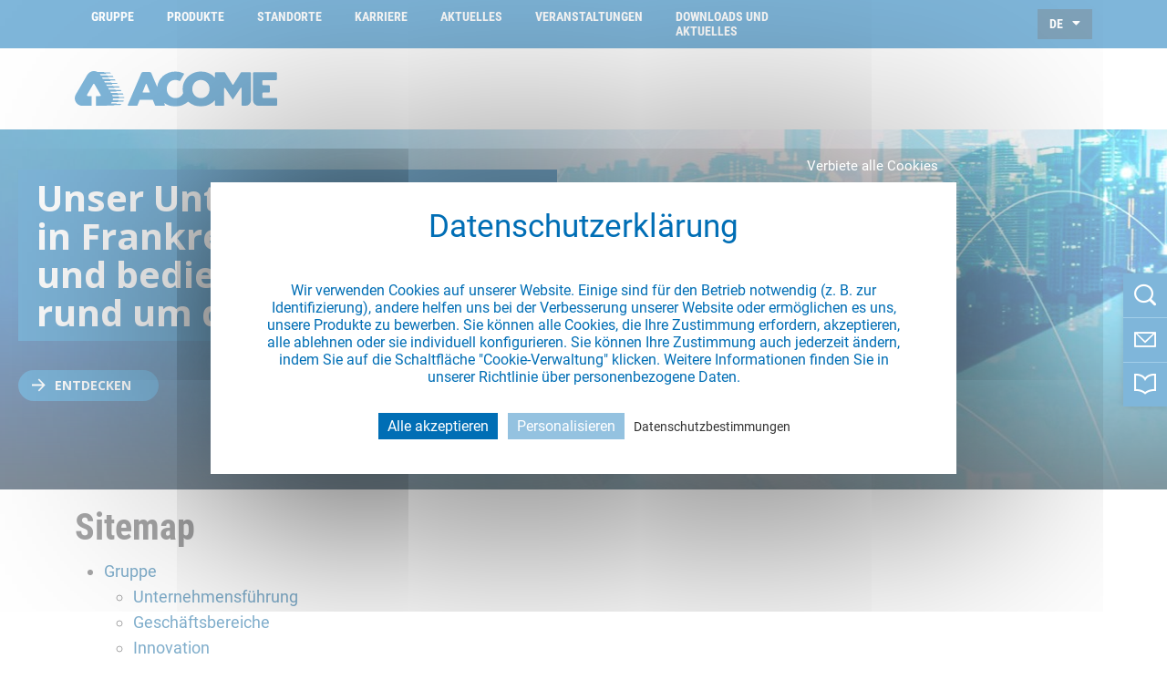

--- FILE ---
content_type: text/html; charset=UTF-8
request_url: https://www.acome.com/de/sitemap
body_size: 12443
content:
<!DOCTYPE html>
<html lang="de" dir="ltr" prefix="content: http://purl.org/rss/1.0/modules/content/  dc: http://purl.org/dc/terms/  foaf: http://xmlns.com/foaf/0.1/  og: http://ogp.me/ns#  rdfs: http://www.w3.org/2000/01/rdf-schema#  schema: http://schema.org/  sioc: http://rdfs.org/sioc/ns#  sioct: http://rdfs.org/sioc/types#  skos: http://www.w3.org/2004/02/skos/core#  xsd: http://www.w3.org/2001/XMLSchema# ">
  <head>
    <meta charset="utf-8" />
<style>/* @see https://github.com/aFarkas/lazysizes#broken-image-symbol */.js img.b-lazy:not([src]) { visibility: hidden; }/* @see https://github.com/aFarkas/lazysizes#automatically-setting-the-sizes-attribute */.js img.lazyloaded[data-sizes=auto] { display: block; width: 100%; }</style>
<meta name="description" content="Acome, groupe industriel international expert dans les solutions de câblage de haute technicité : Sitemap" />
<link rel="canonical" href="https://www.acome.com/de/sitemap" />
<meta name="MobileOptimized" content="width" />
<meta name="HandheldFriendly" content="true" />
<meta name="viewport" content="width=device-width, initial-scale=1.0" />
<link rel="preconnect" href="https://static.ferank.fr" crossorigin="anonymous" />
<link rel="preconnect" href="https://track.ferank.fr" crossorigin="anonymous" />
<link rel="icon" href="/sites/default/files/favicon_0.ico" type="image/vnd.microsoft.icon" />

    <title>Sitemap | ACOME</title>
    <link rel="stylesheet" media="all" href="/themes/contrib/stable/css/system/components/align.module.css?t946kq" />
<link rel="stylesheet" media="all" href="/themes/contrib/stable/css/system/components/fieldgroup.module.css?t946kq" />
<link rel="stylesheet" media="all" href="/themes/contrib/stable/css/system/components/container-inline.module.css?t946kq" />
<link rel="stylesheet" media="all" href="/themes/contrib/stable/css/system/components/clearfix.module.css?t946kq" />
<link rel="stylesheet" media="all" href="/themes/contrib/stable/css/system/components/details.module.css?t946kq" />
<link rel="stylesheet" media="all" href="/themes/contrib/stable/css/system/components/hidden.module.css?t946kq" />
<link rel="stylesheet" media="all" href="/themes/contrib/stable/css/system/components/item-list.module.css?t946kq" />
<link rel="stylesheet" media="all" href="/themes/contrib/stable/css/system/components/js.module.css?t946kq" />
<link rel="stylesheet" media="all" href="/themes/contrib/stable/css/system/components/nowrap.module.css?t946kq" />
<link rel="stylesheet" media="all" href="/themes/contrib/stable/css/system/components/position-container.module.css?t946kq" />
<link rel="stylesheet" media="all" href="/themes/contrib/stable/css/system/components/reset-appearance.module.css?t946kq" />
<link rel="stylesheet" media="all" href="/themes/contrib/stable/css/system/components/resize.module.css?t946kq" />
<link rel="stylesheet" media="all" href="/themes/contrib/stable/css/system/components/system-status-counter.css?t946kq" />
<link rel="stylesheet" media="all" href="/themes/contrib/stable/css/system/components/system-status-report-counters.css?t946kq" />
<link rel="stylesheet" media="all" href="/themes/contrib/stable/css/system/components/system-status-report-general-info.css?t946kq" />
<link rel="stylesheet" media="all" href="/themes/contrib/stable/css/system/components/tablesort.module.css?t946kq" />
<link rel="stylesheet" media="all" href="/modules/contrib/tacjs/assets/vendor/tarteaucitron.js/css/tarteaucitron.css?t946kq" />
<link rel="stylesheet" media="all" href="/modules/contrib/sitemap/css/sitemap.theme.css?t946kq" />
<link rel="stylesheet" media="all" href="/modules/custom/revslider/assets/public/css/settings.css?t946kq" />
<link rel="stylesheet" media="all" href="/modules/custom/revslider/assets/public/css/drupal.css?t946kq" />
<link rel="stylesheet" media="all" href="/modules/custom/revslider/assets/public/fonts/font-awesome/css/font-awesome.css?t946kq" />
<link rel="stylesheet" media="all" href="/modules/custom/revslider/assets/public/fonts/pe-icon-7-stroke/css/pe-icon-7-stroke.css?t946kq" />
<link rel="stylesheet" media="all" href="/themes/contrib/stable/css/core/assets/vendor/normalize-css/normalize.css?t946kq" />
<link rel="stylesheet" media="all" href="/themes/contrib/stable/css/core/normalize-fixes.css?t946kq" />
<link rel="stylesheet" media="all" href="/themes/contrib/classy/css/components/action-links.css?t946kq" />
<link rel="stylesheet" media="all" href="/themes/contrib/classy/css/components/breadcrumb.css?t946kq" />
<link rel="stylesheet" media="all" href="/themes/contrib/classy/css/components/button.css?t946kq" />
<link rel="stylesheet" media="all" href="/themes/contrib/classy/css/components/collapse-processed.css?t946kq" />
<link rel="stylesheet" media="all" href="/themes/contrib/classy/css/components/container-inline.css?t946kq" />
<link rel="stylesheet" media="all" href="/themes/contrib/classy/css/components/details.css?t946kq" />
<link rel="stylesheet" media="all" href="/themes/contrib/classy/css/components/exposed-filters.css?t946kq" />
<link rel="stylesheet" media="all" href="/themes/contrib/classy/css/components/field.css?t946kq" />
<link rel="stylesheet" media="all" href="/themes/contrib/classy/css/components/form.css?t946kq" />
<link rel="stylesheet" media="all" href="/themes/contrib/classy/css/components/icons.css?t946kq" />
<link rel="stylesheet" media="all" href="/themes/contrib/classy/css/components/inline-form.css?t946kq" />
<link rel="stylesheet" media="all" href="/themes/contrib/classy/css/components/item-list.css?t946kq" />
<link rel="stylesheet" media="all" href="/themes/contrib/classy/css/components/link.css?t946kq" />
<link rel="stylesheet" media="all" href="/themes/contrib/classy/css/components/links.css?t946kq" />
<link rel="stylesheet" media="all" href="/themes/contrib/classy/css/components/menu.css?t946kq" />
<link rel="stylesheet" media="all" href="/themes/contrib/classy/css/components/more-link.css?t946kq" />
<link rel="stylesheet" media="all" href="/themes/contrib/classy/css/components/pager.css?t946kq" />
<link rel="stylesheet" media="all" href="/themes/contrib/classy/css/components/tabledrag.css?t946kq" />
<link rel="stylesheet" media="all" href="/themes/contrib/classy/css/components/tableselect.css?t946kq" />
<link rel="stylesheet" media="all" href="/themes/contrib/classy/css/components/tablesort.css?t946kq" />
<link rel="stylesheet" media="all" href="/themes/contrib/classy/css/components/tabs.css?t946kq" />
<link rel="stylesheet" media="all" href="/themes/contrib/classy/css/components/textarea.css?t946kq" />
<link rel="stylesheet" media="all" href="/themes/contrib/classy/css/components/ui-dialog.css?t946kq" />
<link rel="stylesheet" media="all" href="/themes/contrib/classy/css/components/messages.css?t946kq" />
<link rel="stylesheet" media="all" href="/themes/acome/css/bootstrap.css?t946kq" />
<link rel="stylesheet" media="all" href="/themes/acome/css/aos.min.css?t946kq" />
<link rel="stylesheet" media="all" href="/themes/acome/css/ckeditor.css?t946kq" />
<link rel="stylesheet" media="all" href="/themes/acome/css/style.css?t946kq" />
<link rel="stylesheet" media="all" href="/themes/acome/css/superfish/superfish.css?t946kq" />
<link rel="stylesheet" media="all" href="/themes/acome/css/chosen.min.css?t946kq" />
<link rel="stylesheet" media="all" href="/themes/acome/css/acome-font.css?t946kq" />
<link rel="stylesheet" media="all" href="/themes/acome/css/ui-kit.css?t946kq" />
<link rel="stylesheet" media="all" href="/themes/acome/css/common.css?t946kq" />
<link rel="stylesheet" media="all" href="/themes/acome/css/inspirations.css?t946kq" />
<link rel="stylesheet" media="all" href="/themes/acome/css/interieur.css?t946kq" />

    
		<script>
			window.dataLayer = window.dataLayer || [];
			function gtag(){dataLayer.push(arguments);}
		</script>
  </head>
  <body class="path-sitemap">
        <a href="#main-content" class="visually-hidden focusable skip-link">
      Direkt zum Inhalt
    </a>
    
      <div class="dialog-off-canvas-main-canvas" data-off-canvas-main-canvas>
    


<div id="fb-root"></div>
<header>
  <section id="menu-top">
    <div class="container">
      <div class="row">
        <div class="col"><div id="menu-top-mobile" class="d-block d-sm-none"></div>  <div class="region region-mainmenu">
    <nav role="navigation" aria-labelledby="block-menuduhaut-2-menu" id="block-menuduhaut-2" class="block block-menu navigation menu--menu-top">
            

  

        
              <ul class="menu">
                    <li class="menu-item menu-item--collapsed">
        <a href="/de/die-acome-gruppe-und-ihre-industriekompetenz" data-drupal-link-system-path="node/175">Gruppe</a>
              </li>
                <li class="menu-item menu-item--collapsed">
        <a href="/de/produkte" data-drupal-link-system-path="node/144">Produkte</a>
              </li>
                <li class="menu-item menu-item--collapsed">
        <a href="/de/standorte" data-drupal-link-system-path="implantations">Standorte</a>
              </li>
                <li class="menu-item menu-item--collapsed">
        <a href="/de/warum-acome" data-drupal-link-system-path="node/256">Karriere</a>
              </li>
                <li class="menu-item menu-item--collapsed">
        <a href="/de/aktuelles" data-drupal-link-system-path="newsroom">Aktuelles</a>
              </li>
                <li class="menu-item">
        <a href="/de/acome-termine-messen-und-veranstaltungen" data-drupal-link-system-path="node/339">Veranstaltungen</a>
              </li>
                <li class="menu-item">
        <a href="/de/publications" data-drupal-link-system-path="publications">Downloads und Aktuelles</a>
              </li>
        </ul>
  


  </nav>

  </div>
</div>
        <div class="col-3 d-flex justify-content-end align-items-center">

            <div class="region region-toolstop">
    <div class="language-switcher-language-url -lang block block-language block-language-blocklanguage-interface" id="block-selecteurdelangue" role="navigation">
  
    
      <ul class="links"><li hreflang="fr" data-drupal-link-system-path="sitemap" class="fr"><a href="/fr/sitemap" class="language-link" hreflang="fr" data-drupal-link-system-path="sitemap">fr</a></li><li hreflang="en" data-drupal-link-system-path="sitemap" class="en"><a href="/en/sitemap" class="language-link" hreflang="en" data-drupal-link-system-path="sitemap">en</a></li><li hreflang="de" data-drupal-link-system-path="sitemap" class="de is-active" aria-current="page"><a href="/de/sitemap" class="language-link is-active" hreflang="de" data-drupal-link-system-path="sitemap" aria-current="page">de</a></li></ul>
  </div>

  </div>
</div>
      </div>
    </div>
  </section>
  <section id="header-main-menu">
    <div class="container">
      <div class="row ">
        <div class="col d-flex flex-row align-items-center" id="header-elements" >
          <div id="logo">
                        <a href="https://www.acome.com/de" title=" Retour à l'accueil"><img class="img-fluid" src="/themes/acome/images/LogoAcome.svg" width="222" height="42" alt="Logo Acome"></a>
                      </div>
                  </div>
      </div>
    </div>

  </section>
</header>
<div id="sticky-bar">
  <nav>
    <ul class="sticky-menu">
      <li class="item-sticky">
        <a href="/de/suche" title="Suche" class="icon-search" data-name="Recherche_tooltip"></a>
        </li>
      <li class="item-sticky">
        <a href="/de/forms/kontaktieren-sie-acome-und-unsere-experten" title="Kontakt" class="icon-messages"></a>
      </li>
      <li class="item-sticky">
        <a href="/de/e-catalogue" title="E-Katalog" class="icon-bookmark"></a>
      </li>

    </ul>
  </nav>
</div>

<section id="slider">
    <div class="region region-slider">
    <div id="block-deutsch-2" class="block block-revslider block-revslider-blockdeutsch">
  
    
      
        <script type="text/javascript">
            var setREVStartSize;
            document.addEventListener("DOMContentLoaded", function () {
                setREVStartSize = function (e) {
                    try {
                        var i = jQuery(window).width(), t = 9999, r = 0, n = 0, l = 0, f = 0, s = 0, h = 0;
                        if (e.responsiveLevels && (jQuery.each(e.responsiveLevels, function (e, f) {
                                f > i && (t = r = f, l = e), i > f && f > r && (r = f, n = e)
                            }), t > r && (l = n)), f = e.gridheight[l] || e.gridheight[0] || e.gridheight, s = e.gridwidth[l] || e.gridwidth[0] || e.gridwidth, h = i / s, h = h > 1 ? 1 : h, f = Math.round(h * f), "fullscreen" == e.sliderLayout) {
                            var u = (e.c.width(), jQuery(window).height());
                            if (void 0 != e.fullScreenOffsetContainer) {
                                var c = e.fullScreenOffsetContainer.split(",");
                                if (c) jQuery.each(c, function (e, i) {
                                    u = jQuery(i).length > 0 ? u - jQuery(i).outerHeight(!0) : u
                                }), e.fullScreenOffset.split("%").length > 1 && void 0 != e.fullScreenOffset && e.fullScreenOffset.length > 0 ? u -= jQuery(window).height() * parseInt(e.fullScreenOffset, 0) / 100 : void 0 != e.fullScreenOffset && e.fullScreenOffset.length > 0 && (u -= parseInt(e.fullScreenOffset, 0))
                            }
                            f = u
                        } else void 0 != e.minHeight && f < e.minHeight && (f = e.minHeight);
                        e.c.closest(".rev_slider_wrapper").css({height: f})
                    } catch (d) {
                        console.log("Failure at Presize of Slider:" + d)
                    }
                };
            })
        </script>

        <link href="//fonts.googleapis.com/css?family=Open+Sans:700%7CRoboto:500" rel="stylesheet" property="stylesheet" type="text/css" media="all">
<div id="rev_slider_4_1_wrapper" class="rev_slider_wrapper fullwidthbanner-container" data-alias="deutsch" data-source="" style="margin:0px auto;background:transparent;padding:0px;margin-top:0px;margin-bottom:0px;">
<!-- START REVOLUTION SLIDER 5.4.5.1 fullwidth mode -->
	<div id="rev_slider_4_1" class="rev_slider fullwidthabanner tp-overflow-hidden" style="display:none;" data-version="5.4.5.1">
<ul>	<!-- SLIDE  -->
	<li data-index="rs-35" data-transition="fade" data-slotamount="default" data-hideafterloop="0" data-hideslideonmobile="off"  data-easein="default" data-easeout="default" data-masterspeed="300"  data-thumb="https://www.acome.com/sites/default/files/base/bandeau/slide_01_berceau.jpg"  data-rotate="0"  data-saveperformance="off"  data-title="Découvrir" data-param1="" data-param2="" data-param3="" data-param4="" data-param5="" data-param6="" data-param7="" data-param8="" data-param9="" data-param10="" data-description="">
		<!-- MAIN IMAGE -->
		<img src="https://www.acome.com/sites/default/files/base/bandeau/slide_01_berceau.jpg"  alt="https://www.acome.com/sites/default/files/base/bandeau/slide_01_berceau.jpg" title="slide_01_berceau.jpg"  data-bgposition="center center" data-bgfit="cover" data-bgrepeat="no-repeat" class="rev-slidebg" data-no-retina>
		<!-- LAYERS -->

		<!-- LAYER NR. 1 -->
		<div class="tp-caption slide-texte-fd-bleu   tp-resizeme" 
			 id="slide-35-layer-1" 
			 data-x="['left','left','left','left']" data-hoffset="['0','0','0','0']" 
			 data-y="['top','top','top','top']" data-voffset="['30','30','30','30']" 
						data-width="['591','591','591','100%']"
			data-height="none"
			data-whitespace="normal"
 
			data-type="text" 
			data-responsive_offset="on" 

			data-frames='[{"delay":0,"speed":300,"frame":"0","from":"opacity:0;","to":"o:1;","ease":"Power3.easeInOut"},{"delay":"wait","speed":300,"frame":"999","to":"opacity:0;","ease":"Power3.easeInOut"}]'
			data-textAlign="['inherit','inherit','inherit','inherit']"
			data-paddingtop="[0,0,0,0]"
			data-paddingright="[0,0,0,0]"
			data-paddingbottom="[0,0,0,0]"
			data-paddingleft="[0,0,0,0]"

			style="z-index: 5; min-width: 591px; max-width: 591px; white-space: normal; letter-spacing: 0px;">Unser Unternehmen wurde in Frankreich gegründet und bedient heute Märkte rund um den Globus </div>

		<!-- LAYER NR. 2 -->
		<div class="tp-caption bouton-slider-acome rev-btn " 
			 id="slide-35-layer-4" 
			 data-x="['left','left','left','left']" data-hoffset="['0','0','0','0']" 
			 data-y="['top','top','top','top']" data-voffset="['250','250','250','330']" 
						data-width="none"
			data-height="none"
			data-whitespace="nowrap"
 
			data-type="button" 
			data-responsive_offset="on" 
			data-responsive="off"
			data-frames='[{"delay":0,"speed":300,"frame":"0","from":"opacity:0;","to":"o:1;","ease":"Power3.easeInOut"},{"delay":"wait","speed":300,"frame":"999","to":"opacity:0;","ease":"Power3.easeInOut"},{"frame":"hover","speed":"0","ease":"Linear.easeNone","to":"o:1;rX:0;rY:0;rZ:0;z:0;","style":"c:rgb(0,110,181);bg:rgb(255,255,255);bs:solid;bw:0 0 0 0;"}]'
			data-textAlign="['inherit','inherit','inherit','inherit']"
			data-paddingtop="[10,10,10,10]"
			data-paddingright="[30,30,30,30]"
			data-paddingbottom="[10,10,10,10]"
			data-paddingleft="[30,30,30,30]"

			style="z-index: 6; white-space: nowrap; letter-spacing: px;text-transform:uppercase;border-color:rgba(0,0,0,1);border-width:0px 0px 0px 0px;outline:none;box-shadow:none;box-sizing:border-box;-moz-box-sizing:border-box;-webkit-box-sizing:border-box;cursor:pointer;"><a href="/de/gruppe">Entdecken</a> </div>
	</li>
	<!-- SLIDE  -->
	<li data-index="rs-30" data-transition="fade" data-slotamount="default" data-hideafterloop="0" data-hideslideonmobile="off"  data-easein="default" data-easeout="default" data-masterspeed="300"  data-thumb="https://www.acome.com/sites/default/files/revslider/image/slider_02_rejoignez-nous.jpg"  data-rotate="0"  data-saveperformance="off"  data-title="Nous Rejoindre" data-param1="" data-param2="" data-param3="" data-param4="" data-param5="" data-param6="" data-param7="" data-param8="" data-param9="" data-param10="" data-description="">
		<!-- MAIN IMAGE -->
		<img src="https://www.acome.com/sites/default/files/revslider/image/slider_02_rejoignez-nous.jpg"  alt="https://www.acome.com/sites/default/files/revslider/image/slider_02_rejoignez-nous.jpg" title="slider_02_rejoignez-nous.jpg"  data-bgposition="center center" data-bgfit="cover" data-bgrepeat="no-repeat" class="rev-slidebg" data-no-retina>
		<!-- LAYERS -->

		<!-- LAYER NR. 3 -->
		<div class="tp-caption slide-texte-fd-bleu   tp-resizeme" 
			 id="slide-30-layer-1" 
			 data-x="['left','left','left','left']" data-hoffset="['1','1','1','1']" 
			 data-y="['top','top','top','top']" data-voffset="['30','30','30','30']" 
						data-width="['632','632','632','100%']"
			data-height="none"
			data-whitespace="normal"
 
			data-type="text" 
			data-responsive_offset="on" 

			data-frames='[{"delay":0,"speed":300,"frame":"0","from":"opacity:0;","to":"o:1;","ease":"Power3.easeInOut"},{"delay":"wait","speed":300,"frame":"999","to":"opacity:0;","ease":"Power3.easeInOut"}]'
			data-textAlign="['inherit','inherit','inherit','inherit']"
			data-paddingtop="[0,0,0,0]"
			data-paddingright="[0,0,0,0]"
			data-paddingbottom="[0,0,0,0]"
			data-paddingleft="[0,0,0,0]"

			style="z-index: 5; min-width: 632px; max-width: 632px; white-space: normal; letter-spacing: 0px;">Werden Sie Teil eines innovativen Industriekonzerns mit nachhaltigem Wachstum </div>

		<!-- LAYER NR. 4 -->
		<div class="tp-caption bouton-slider-acome rev-btn " 
			 id="slide-30-layer-4" 
			 data-x="['left','left','left','left']" data-hoffset="['1','1','1','1']" 
			 data-y="['top','top','top','top']" data-voffset="['250','250','250','330']" 
						data-width="none"
			data-height="none"
			data-whitespace="nowrap"
 
			data-type="button" 
			data-responsive_offset="on" 
			data-responsive="off"
			data-frames='[{"delay":0,"speed":300,"frame":"0","from":"opacity:0;","to":"o:1;","ease":"Power3.easeInOut"},{"delay":"wait","speed":300,"frame":"999","to":"opacity:0;","ease":"Power3.easeInOut"},{"frame":"hover","speed":"0","ease":"Linear.easeNone","to":"o:1;rX:0;rY:0;rZ:0;z:0;","style":"c:rgb(0,110,181);bg:rgb(255,255,255);bs:solid;bw:0 0 0 0;"}]'
			data-textAlign="['inherit','inherit','inherit','inherit']"
			data-paddingtop="[10,10,10,10]"
			data-paddingright="[30,30,30,30]"
			data-paddingbottom="[10,10,10,10]"
			data-paddingleft="[30,30,30,30]"

			style="z-index: 6; white-space: nowrap; letter-spacing: px;text-transform:uppercase;border-color:rgba(0,0,0,1);border-width:0px 0px 0px 0px;outline:none;box-shadow:none;box-sizing:border-box;-moz-box-sizing:border-box;-webkit-box-sizing:border-box;cursor:pointer;"><a href="/de/talents/werden-sie-teil-unseres-unternehmens">
Begleiten Sie uns</a> </div>
	</li>
	<!-- SLIDE  -->
	<li data-index="rs-32" data-transition="fade" data-slotamount="default" data-hideafterloop="0" data-hideslideonmobile="off"  data-easein="default" data-easeout="default" data-masterspeed="300"  data-thumb="https://www.acome.com/sites/default/files/revslider/image/ACOME_innovation_mobilit%C3%A9%20bandeau2.jpg"  data-rotate="0"  data-saveperformance="off"  data-title="Découvrir" data-param1="" data-param2="" data-param3="" data-param4="" data-param5="" data-param6="" data-param7="" data-param8="" data-param9="" data-param10="" data-description="">
		<!-- MAIN IMAGE -->
		<img src="https://www.acome.com/sites/default/files/revslider/image/ACOME_innovation_mobilit%C3%A9%20bandeau2.jpg"  alt="https://www.acome.com/sites/default/files/revslider/image/ACOME_innovation_mobilit%C3%A9%20bandeau2.jpg" title="ACOME_innovation_mobilit%C3%A9%20bandeau2.jpg"  data-bgposition="center center" data-bgfit="cover" data-bgrepeat="no-repeat" class="rev-slidebg" data-no-retina>
		<!-- LAYERS -->

		<!-- LAYER NR. 5 -->
		<div class="tp-caption slide-texte-fd-bleu   tp-resizeme" 
			 id="slide-32-layer-3" 
			 data-x="['left','left','left','left']" data-hoffset="['1','1','1','1']" 
			 data-y="['top','top','top','top']" data-voffset="['30','30','30','30']" 
						data-width="['712','712','712','100%']"
			data-height="none"
			data-whitespace="normal"
 
			data-type="text" 
			data-responsive_offset="on" 

			data-frames='[{"delay":0,"speed":300,"frame":"0","from":"opacity:0;","to":"o:1;","ease":"Power3.easeInOut"},{"delay":"wait","speed":300,"frame":"999","to":"opacity:0;","ease":"Power3.easeInOut"}]'
			data-textAlign="['inherit','inherit','inherit','inherit']"
			data-paddingtop="[0,0,0,0]"
			data-paddingright="[0,0,0,0]"
			data-paddingbottom="[0,0,0,0]"
			data-paddingleft="[0,0,0,0]"

			style="z-index: 5; min-width: 712px; max-width: 712px; white-space: normal; letter-spacing: 0px;">ACOME steht im Zentrum der Transformation der Telekommunikationsnetze und der vernetzten Mobilität </div>

		<!-- LAYER NR. 6 -->
		<div class="tp-caption bouton-slider-acome rev-btn " 
			 id="slide-32-layer-5" 
			 data-x="['left','left','left','left']" data-hoffset="['1','1','1','1']" 
			 data-y="['top','top','top','top']" data-voffset="['250','250','250','340']" 
						data-width="none"
			data-height="none"
			data-whitespace="nowrap"
 
			data-type="button" 
			data-responsive_offset="on" 
			data-responsive="off"
			data-frames='[{"delay":0,"speed":300,"frame":"0","from":"opacity:0;","to":"o:1;","ease":"Power3.easeInOut"},{"delay":"wait","speed":300,"frame":"999","to":"opacity:0;","ease":"Power3.easeInOut"},{"frame":"hover","speed":"0","ease":"Linear.easeNone","to":"o:1;rX:0;rY:0;rZ:0;z:0;","style":"c:rgb(0,110,181);bg:rgb(255,255,255);bs:solid;bw:0 0 0 0;"}]'
			data-textAlign="['inherit','inherit','inherit','inherit']"
			data-paddingtop="[10,10,10,10]"
			data-paddingright="[30,30,30,30]"
			data-paddingbottom="[10,10,10,10]"
			data-paddingleft="[30,30,30,30]"

			style="z-index: 6; white-space: nowrap; letter-spacing: px;text-transform:uppercase;border-color:rgba(0,0,0,1);border-width:0px 0px 0px 0px;outline:none;box-shadow:none;box-sizing:border-box;-moz-box-sizing:border-box;-webkit-box-sizing:border-box;cursor:pointer;"><a href="/de/gruppe/innovation/vernetzte-mobilitaet">Entdecken</a> </div>
	</li>
	<!-- SLIDE  -->
	<li data-index="rs-31" data-transition="fade" data-slotamount="default" data-hideafterloop="0" data-hideslideonmobile="off"  data-easein="default" data-easeout="default" data-masterspeed="300"  data-thumb="https://www.acome.com/sites/default/files/revslider/image/slide_04_valeur_cooperative.jpg"  data-rotate="0"  data-saveperformance="off"  data-title="Découvrir" data-param1="" data-param2="" data-param3="" data-param4="" data-param5="" data-param6="" data-param7="" data-param8="" data-param9="" data-param10="" data-description="">
		<!-- MAIN IMAGE -->
		<img src="https://www.acome.com/sites/default/files/revslider/image/slide_04_valeur_cooperative.jpg"  alt="https://www.acome.com/sites/default/files/revslider/image/slide_04_valeur_cooperative.jpg" title="slide_04_valeur_cooperative.jpg"  data-bgposition="center center" data-bgfit="cover" data-bgrepeat="no-repeat" class="rev-slidebg" data-no-retina>
		<!-- LAYERS -->

		<!-- LAYER NR. 7 -->
		<div class="tp-caption slide-texte-fd-bleu   tp-resizeme" 
			 id="slide-31-layer-3" 
			 data-x="['left','left','left','left']" data-hoffset="['1','1','1','1']" 
			 data-y="['top','top','top','top']" data-voffset="['30','30','30','30']" 
						data-width="['678','678','678','100%']"
			data-height="none"
			data-whitespace="normal"
 
			data-type="text" 
			data-responsive_offset="on" 

			data-frames='[{"delay":0,"speed":300,"frame":"0","from":"opacity:0;","to":"o:1;","ease":"Power3.easeInOut"},{"delay":"wait","speed":300,"frame":"999","to":"opacity:0;","ease":"Power3.easeInOut"}]'
			data-textAlign="['inherit','inherit','inherit','inherit']"
			data-paddingtop="[0,0,0,0]"
			data-paddingright="[0,0,0,0]"
			data-paddingbottom="[0,0,0,0]"
			data-paddingleft="[0,0,0,0]"

			style="z-index: 5; min-width: 678px; max-width: 678px; white-space: normal; letter-spacing: 0px;">Entdecken Sie einen einzigartigen Industriekonzern mit genossenschaftlichen Werten </div>

		<!-- LAYER NR. 8 -->
		<div class="tp-caption bouton-slider-acome rev-btn " 
			 id="slide-31-layer-5" 
			 data-x="['left','left','left','left']" data-hoffset="['1','1','1','1']" 
			 data-y="['top','top','top','top']" data-voffset="['250','250','250','330']" 
						data-width="none"
			data-height="none"
			data-whitespace="nowrap"
 
			data-type="button" 
			data-responsive_offset="on" 
			data-responsive="off"
			data-frames='[{"delay":0,"speed":300,"frame":"0","from":"opacity:0;","to":"o:1;","ease":"Power3.easeInOut"},{"delay":"wait","speed":300,"frame":"999","to":"opacity:0;","ease":"Power3.easeInOut"},{"frame":"hover","speed":"0","ease":"Linear.easeNone","to":"o:1;rX:0;rY:0;rZ:0;z:0;","style":"c:rgb(0,110,181);bg:rgb(255,255,255);bs:solid;bw:0 0 0 0;"}]'
			data-textAlign="['inherit','inherit','inherit','inherit']"
			data-paddingtop="[10,10,10,10]"
			data-paddingright="[30,30,30,30]"
			data-paddingbottom="[10,10,10,10]"
			data-paddingleft="[30,30,30,30]"

			style="z-index: 6; white-space: nowrap; letter-spacing: px;text-transform:uppercase;border-color:rgba(0,0,0,1);border-width:0px 0px 0px 0px;outline:none;box-shadow:none;box-sizing:border-box;-moz-box-sizing:border-box;-webkit-box-sizing:border-box;cursor:pointer;"><a href="/de/warum-acome">Entdecken</a> </div>
	</li>
	<!-- SLIDE  -->
	<li data-index="rs-34" data-transition="fade" data-slotamount="default" data-hideafterloop="0" data-hideslideonmobile="off"  data-easein="default" data-easeout="default" data-masterspeed="300"  data-thumb="https://www.acome.com/sites/default/files/revslider/image/slider_06_cable_ht_technicite.jpg"  data-rotate="0"  data-saveperformance="off"  data-title="Découvrir" data-param1="" data-param2="" data-param3="" data-param4="" data-param5="" data-param6="" data-param7="" data-param8="" data-param9="" data-param10="" data-description="">
		<!-- MAIN IMAGE -->
		<img src="https://www.acome.com/sites/default/files/revslider/image/slider_06_cable_ht_technicite.jpg"  alt="https://www.acome.com/sites/default/files/revslider/image/slider_06_cable_ht_technicite.jpg" title="slider_06_cable_ht_technicite.jpg"  data-bgposition="50% 20%" data-bgfit="cover" data-bgrepeat="no-repeat" class="rev-slidebg" data-no-retina>
		<!-- LAYERS -->

		<!-- LAYER NR. 9 -->
		<div class="tp-caption slide-texte-fd-bleu   tp-resizeme" 
			 id="slide-34-layer-3" 
			 data-x="['left','left','left','left']" data-hoffset="['1','1','1','1']" 
			 data-y="['top','top','top','top']" data-voffset="['30','30','30','30']" 
						data-width="['661','661','661','100%']"
			data-height="none"
			data-whitespace="normal"
 
			data-type="text" 
			data-responsive_offset="on" 

			data-frames='[{"delay":0,"speed":300,"frame":"0","from":"opacity:0;","to":"o:1;","ease":"Power3.easeInOut"},{"delay":"wait","speed":300,"frame":"999","to":"opacity:0;","ease":"Power3.easeInOut"}]'
			data-textAlign="['inherit','inherit','inherit','inherit']"
			data-paddingtop="[0,0,0,0]"
			data-paddingright="[0,0,0,0]"
			data-paddingbottom="[0,0,0,0]"
			data-paddingleft="[0,0,0,0]"

			style="z-index: 5; min-width: 661px; max-width: 661px; white-space: normal; letter-spacing: 0px;">Spezialist für High-Tech-Kabel für die Automobil- und die Telekommunikationsindustrie </div>

		<!-- LAYER NR. 10 -->
		<div class="tp-caption bouton-slider-acome rev-btn " 
			 id="slide-34-layer-5" 
			 data-x="['left','left','left','left']" data-hoffset="['1','1','1','1']" 
			 data-y="['top','top','top','top']" data-voffset="['250','250','250','330']" 
						data-width="none"
			data-height="none"
			data-whitespace="nowrap"
 
			data-type="button" 
			data-responsive_offset="on" 
			data-responsive="off"
			data-frames='[{"delay":0,"speed":300,"frame":"0","from":"opacity:0;","to":"o:1;","ease":"Power3.easeInOut"},{"delay":"wait","speed":300,"frame":"999","to":"opacity:0;","ease":"Power3.easeInOut"},{"frame":"hover","speed":"0","ease":"Linear.easeNone","to":"o:1;rX:0;rY:0;rZ:0;z:0;","style":"c:rgb(0,110,181);bg:rgb(255,255,255);bs:solid;bw:0 0 0 0;"}]'
			data-textAlign="['inherit','inherit','inherit','inherit']"
			data-paddingtop="[10,10,10,10]"
			data-paddingright="[30,30,30,30]"
			data-paddingbottom="[10,10,10,10]"
			data-paddingleft="[30,30,30,30]"

			style="z-index: 6; white-space: nowrap; letter-spacing: px;text-transform:uppercase;border-color:rgba(0,0,0,1);border-width:0px 0px 0px 0px;outline:none;box-shadow:none;box-sizing:border-box;-moz-box-sizing:border-box;-webkit-box-sizing:border-box;cursor:pointer;"><a href="/de/gruppe/geschaeftsbereiche">Entdecken</a> </div>
	</li>
</ul>
<style>




</style><div class="tp-bannertimer tp-bottom" style="visibility: hidden !important;"></div>	</div>
<style>.tp-caption.slide-texte-fd-bleu,.slide-texte-fd-bleu{color:#ffffff;font-size:40px;line-height:42px;font-weight:700;font-style:normal;font-family:Open Sans;text-decoration:none;background-color:transparent;border-color:transparent;border-style:none;border-width:0px 0px 0px 0px;border-radius:0px 0px 0px 0px}.tp-caption.bouton-slider-acome,.bouton-slider-acome{color:rgba(255,255,255,1);font-size:14px;line-height:14px;font-weight:700;font-style:normal;font-family:Open Sans;text-decoration:none;background-color:#006eb5;border-color:rgba(0,0,0,1);border-style:solid;border-width:0px 0px 0px 0px;border-radius:30px 30px 30px 30px}.tp-caption.bouton-slider-acome:hover,.bouton-slider-acome:hover{color:#006eb5;text-decoration:none;background-color:#ffffff;border-color:rgba(0,0,0,1);border-style:solid;border-width:0px 0px 0px 0px;border-radius:30px 30px 30px 30px;cursor:pointer}</style>        <script type="text/javascript">
            var revapi4,tpj;
            document.addEventListener("DOMContentLoaded", function() {
                        setREVStartSize({c: jQuery('#rev_slider_4_1'), responsiveLevels: [1240,1240,1240,480], gridwidth: [1240,1240,1240,480], gridheight: [368,368,368,420], sliderLayout: 'fullwidth', minHeight:'395'});

                            tpj=jQuery;
                        	if(tpj("#rev_slider_4_1").revolution == undefined){
		revslider_showDoubleJqueryError("#rev_slider_4_1");
	}else{
		revapi4 = tpj("#rev_slider_4_1").show().revolution({
			sliderType:"standard",
			jsFileLocation:"//www.acome.com/modules/custom/revslider/assets/public/js/",
			sliderLayout:"fullwidth",
			dottedOverlay:"none",
			delay:5000,
			navigation: {
				keyboardNavigation:"off",
				keyboard_direction: "horizontal",
				mouseScrollNavigation:"off",
 							mouseScrollReverse:"default",
				onHoverStop:"off",
				touch:{
					touchenabled:"on",
					touchOnDesktop:"off",
					swipe_threshold: 75,
					swipe_min_touches: 1,
					swipe_direction: "horizontal",
					drag_block_vertical: false
				}
				,
				bullets: {
					enable:true,
					hide_onmobile:false,
					style:"ares",
					hide_onleave:false,
					direction:"horizontal",
					h_align:"center",
					v_align:"bottom",
					h_offset:0,
					v_offset:20,
					space:5,
					tmp:'<span class="tp-bullet-title">{{title}}</span>'
				}
			},
			responsiveLevels:[1240,1240,1240,480],
			visibilityLevels:[1240,1240,1240,480],
			gridwidth:[1240,1240,1240,480],
			gridheight:[368,368,368,420],
			lazyType:"none",
			minHeight:"395",
			shadow:0,
			spinner:"spinner3",
			stopLoop:"off",
			stopAfterLoops:-1,
			stopAtSlide:-1,
			shuffle:"off",
			autoHeight:"off",
			disableProgressBar:"on",
			hideThumbsOnMobile:"off",
			hideSliderAtLimit:0,
			hideCaptionAtLimit:0,
			hideAllCaptionAtLilmit:0,
			debugMode:false,
			fallbacks: {
				simplifyAll:"off",
				nextSlideOnWindowFocus:"off",
				disableFocusListener:false,
			}
		});
	}
	
            });
        </script>
        <style type="text/css">	#rev_slider_4_1_wrapper .tp-loader.spinner3{ background-color: #FFFFFF !important; } </style><style type="text/css">.tp-caption.rev-btn a{color:#ffffff !important}.tp-caption.rev-btn:hover a{color:#006eb5 !important}.tp-caption.rev-btn a:hover{color:#006eb5 !important}.slide-texte-fd-bleu{padding:10px 20px !important; background:#006eb5 !important}</style>                <style type="text/css">.ares.tp-bullets{}.ares.tp-bullets:before{content:" ";position:absolute;width:100%;height:100%;background:transparent;padding:10px;margin-left:-10px;margin-top:-10px;box-sizing:content-box}.ares .tp-bullet{width:13px;height:13px;position:absolute;background:rgba(229,229,229,1);border-radius:50%;cursor:pointer;box-sizing:content-box}.ares .tp-bullet:hover,.ares .tp-bullet.selected{background:rgba(255,255,255,1)}.ares .tp-bullet-title{position:absolute; color:136,136,136; font-size:12px; padding:0px 10px; font-weight:600; right:27px; top:-4px;  background:rgba(255,255,255,0.75); visibility:hidden; transform:translatex(-20px); -webkit-transform:translatex(-20px); transition:transform 0.3s; -webkit-transition:transform 0.3s; line-height:20px; white-space:nowrap}.ares .tp-bullet-title:after{width:0px;height:0px;border-style:solid;border-width:10px 0 10px 10px;border-color:transparent transparent transparent rgba(255,255,255,0.75);content:" ";  position:absolute;  right:-10px;top:0px}.ares .tp-bullet:hover .tp-bullet-title{visibility:visible;  transform:translatex(0px); -webkit-transform:translatex(0px)}.ares .tp-bullet.selected:hover .tp-bullet-title{background:rgba(255,255,255,1)}.ares .tp-bullet.selected:hover .tp-bullet-title:after{border-color:transparent transparent transparent rgba(255,255,255,1)}.ares.tp-bullets:hover .tp-bullet-title{visibility:hidden}.ares.tp-bullets:hover .tp-bullet:hover .tp-bullet-title{visibility:visible;  transform:translateX(0px) translatey(0px); -webkit-transform:translateX(0px) translatey(0px)}.ares.nav-dir-vertical.nav-pos-hor-left .tp-bullet-title{right:auto; left:27px; transform:translatex(20px); -webkit-transform:translatex(20px)}.ares.nav-dir-vertical.nav-pos-hor-left .tp-bullet-title:after{border-width:10px 10px 10px 0 !important; border-color:transparent rgba(255,255,255,0.75) transparent transparent; right:auto !important; left:-10px !important}.ares.nav-dir-vertical.nav-pos-hor-left .tp-bullet.selected:hover .tp-bullet-title:after{border-color:transparent rgba(255,255,255,1) transparent transparent !important}.ares.nav-dir-horizontal.nav-pos-ver-center .tp-bullet-title,.ares.nav-dir-horizontal.nav-pos-ver-bottom .tp-bullet-title{top:-35px; left:50%; right:auto; transform:translateX(-50%) translateY(-10px);-webkit-transform:translateX(-50%) translateY(-10px)}.ares.nav-dir-horizontal.nav-pos-ver-center .tp-bullet-title:after,.ares.nav-dir-horizontal.nav-pos-ver-bottom .tp-bullet-title:after{border-width:10px 10px 0px 10px; border-color:rgba(255,255,255,0.75) transparent transparent transparent; right:auto; left:50%; margin-left:-10px; top:auto; bottom:-10px}.ares.nav-dir-horizontal.nav-pos-ver-center .tp-bullet.selected:hover .tp-bullet-title:after,.ares.nav-dir-horizontal.nav-pos-ver-bottom .tp-bullet.selected:hover .tp-bullet-title:after{border-color:rgba(255,255,255,1) transparent transparent transparent}.ares.nav-dir-horizontal.nav-pos-ver-center .tp-bullet:hover .tp-bullet-title,.ares.nav-dir-horizontal.nav-pos-ver-bottom .tp-bullet:hover .tp-bullet-title{transform:translateX(-50%) translatey(0px); -webkit-transform:translateX(-50%) translatey(0px)}.ares.nav-dir-horizontal.nav-pos-ver-top .tp-bullet-title{top:25px; left:50%; right:auto; transform:translateX(-50%) translateY(10px);-webkit-transform:translateX(-50%) translateY(10px)}.ares.nav-dir-horizontal.nav-pos-ver-top .tp-bullet-title:after{border-width:0 10px 10px 10px; border-color:transparent transparent rgba(255,255,255,0.75) transparent; right:auto; left:50%; margin-left:-10px; bottom:auto; top:-10px}.ares.nav-dir-horizontal.nav-pos-ver-top .tp-bullet.selected:hover .tp-bullet-title:after{border-color:transparent transparent rgba(255,255,255,1) transparent}.ares.nav-dir-horizontal.nav-pos-ver-top .tp-bullet:hover .tp-bullet-title{transform:translateX(-50%) translatey(0px); -webkit-transform:translateX(-50%) translatey(0px)}</style>
                </div><!-- END REVOLUTION SLIDER -->
  </div>

  </div>

</section>

<div id="content-interieur">
	<div class="container">
		<div class="row">
			<div class="col">
				<h1>Sitemap</h1>
				  <div class="region region-content">
    <div id="block-acome-content" class="block block-system block-system-main-block">
  
    
      <div class="sitemap">
              <div class="sitemap-item sitemap-plugin--menu sitemap-item--menu-menu-top">
    <div>
    
        <ul>
            <li>
        <a href="/de/die-acome-gruppe-und-ihre-industriekompetenz" data-drupal-link-system-path="node/175">Gruppe</a>
                            <ul>
              <li>
        <a href="/de/gruppe/unternehmensfuehrung" data-drupal-link-system-path="node/161">Unternehmensführung</a>
              </li>
          <li>
        <a href="/de/gruppe/geschaeftsbereiche" data-drupal-link-system-path="node/340">Geschäftsbereiche</a>
              </li>
          <li>
        <a href="/de/gruppe/schluesseltechnologien" data-drupal-link-system-path="node/245">Innovation</a>
                            <ul>
              <li>
        <a href="/de/gruppe/schluesseltechnologien" data-drupal-link-system-path="node/245">Schlüsseltechnologien</a>
              </li>
          <li>
        <a href="/de/gruppe/innovation/innovationsstrategie" data-drupal-link-system-path="node/244">Innovationsstrategie</a>
              </li>
          <li>
        <a href="/de/gruppe/innovation/vernetzte-mobilitaet" data-drupal-link-system-path="node/191">Vernetzte Mobilität</a>
              </li>
      </ul>
    
              </li>
          <li>
        <a href="/de/gruppe/verpflichtung-und-verantwortung" data-drupal-link-system-path="node/248">Verantwortungsbewusstes Unternehmen</a>
                            <ul>
              <li>
        <a href="/de/gruppe/verpflichtung-und-verantwortung" data-drupal-link-system-path="node/248">Verpflichtungen und Verantwortung </a>
              </li>
          <li>
        <a href="/de/gruppe/verantwortungsbewusstes-unternehmen/soziale-verantwortung" data-drupal-link-system-path="node/254">Soziale Verantwortung</a>
              </li>
          <li>
        <a href="/de/gruppe/verantwortungsbewusstes-unternehmen/verantwortung-fuer-die-umwelt" data-drupal-link-system-path="node/255">Verantwortung für die Umwelt</a>
              </li>
          <li>
        <a href="/de/gruppe/verantwortungsbewusstes-unternehmen/ethik-und-management" data-drupal-link-system-path="node/247">Ethik und Management</a>
              </li>
      </ul>
    
              </li>
      </ul>
    
              </li>
          <li>
        <a href="/de/produkte" data-drupal-link-system-path="node/144">Produkte</a>
                            <ul>
              <li>
        <a href="/de/produkte/telekommunikationsnetze" data-drupal-link-system-path="node/138">Telekommunikationsnetze</a>
                            <ul>
              <li>
        <a href="/de/produkte/telekommunikationsnetze/optische-telekommunikations-und-ftth-netze" data-drupal-link-system-path="node/266">Optische Telekommunikations und FTTH-Netze</a>
              </li>
          <li>
        <a href="/de/produkte/telekommunikationsnetze/kupfer-telekommunikationsnetze" data-drupal-link-system-path="node/140">Kupfer-Telekommunikationsnetze</a>
              </li>
          <li>
        <a href="/de/produkte/telekommunikationsnetze/mobile-telekommunikationsnetze" data-drupal-link-system-path="node/141">Mobile Telekommunikationsnetze</a>
              </li>
      </ul>
    
              </li>
          <li>
        <a href="/de/node/143" data-drupal-link-system-path="node/143">Smart City</a>
                            <ul>
              <li>
        <a href="/de/produkte/schienennetz/urbane-schienennetze" data-drupal-link-system-path="node/185">Kabel für städtische Netze</a>
              </li>
          <li>
        <a href="/de/node/142" data-drupal-link-system-path="node/142">HEMERA City</a>
              </li>
          <li>
        <a href="/de/node/323" data-drupal-link-system-path="node/323">Mobile Telekommunikationsnetze</a>
              </li>
      </ul>
    
              </li>
          <li>
        <a href="/de/produkte/lan-datenkabel" data-drupal-link-system-path="node/252">LAN Datenkabel</a>
                            <ul>
              <li>
        <a href="/de/produkte/lan-datenkabel/acolan-glasfaserdatenkabel" data-drupal-link-system-path="node/1113">ACOLAN Glasfaserdatenkabel</a>
              </li>
          <li>
        <a href="/de/produkte/lan-datenkabel/acolan-kupferdatenkabel" data-drupal-link-system-path="node/1353">ACOLAN Kupferdatenkabel</a>
              </li>
          <li>
        <a href="/de/produkte/lan-datenkabel/komponenten" data-drupal-link-system-path="node/2577">Komponenten</a>
              </li>
          <li>
        <a href="/de/node/403" data-drupal-link-system-path="node/403">Tertiaire</a>
              </li>
          <li>
        <a href="/de/node/400" data-drupal-link-system-path="node/400">Wohngebäude</a>
              </li>
          <li>
        <a href="/de/node/401" data-drupal-link-system-path="node/401">Industrie</a>
              </li>
      </ul>
    
              </li>
          <li>
        <a href="/de/node/177" data-drupal-link-system-path="node/177">Railways</a>
                            <ul>
              <li>
        <a href="/de/produkte/schienennetz/intercity" data-drupal-link-system-path="node/176">Intercity</a>
              </li>
          <li>
        <a href="/de/produkte/schienennetz/urbane-schienennetze" data-drupal-link-system-path="node/185">Urbane Schienennetze</a>
              </li>
      </ul>
    
              </li>
          <li>
        <a href="/de/produkte/automobilindustrie" data-drupal-link-system-path="node/162">Automobilindustrie</a>
                            <ul>
              <li>
        <a href="/de/produkte/automobilindustrie/kabelbaume-fur-motor-und-fahrgastraum" data-drupal-link-system-path="node/163">Kabelbäume für Motor und Fahrgastraum</a>
              </li>
          <li>
        <a href="/de/produkte/automobilindustrie/niederspannungsstromkabel-lv" data-drupal-link-system-path="node/201">Niederspannungsstromkabel (LV)</a>
              </li>
          <li>
        <a href="/de/produkte/automobilindustrie/hochspannungskabel-hv" data-drupal-link-system-path="node/241">Hochspannungskabel (HV)</a>
              </li>
          <li>
        <a href="/de/produkte/automobilindustrie/mehradrige-kabel" data-drupal-link-system-path="node/223">Mehradrige Kabel</a>
                            <ul>
              <li>
        <a href="/de/node/3230" data-drupal-link-system-path="node/3230">T100 Multi PVC/PVC  2-4-6 x 0,35 mm² et drain SC</a>
              </li>
      </ul>
    
              </li>
      </ul>
    
              </li>
          <li>
        <a href="/de/node/249" data-drupal-link-system-path="node/249">Elektrizitätsübertragung</a>
                            <ul>
              <li>
        <a href="/de/node/347" data-drupal-link-system-path="node/347">Kabel für Umspannwerke</a>
              </li>
          <li>
        <a href="/de/node/348" data-drupal-link-system-path="node/348">Kabel für Stromleitungen</a>
              </li>
      </ul>
    
              </li>
      </ul>
    
              </li>
          <li>
        <a href="/de/standorte" data-drupal-link-system-path="implantations">Standorte</a>
                            <ul>
              <li>
        <a href="/de/standorte/hauptsitz" data-drupal-link-system-path="implantations/siege-social">Hauptsitz</a>
                            <ul>
              <li>
        <a href="/de/standorte/hauptsitz/hauptsitz-der-gruppe-acome" data-drupal-link-system-path="node/136">Hauptsitz der ACOME-Gruppe</a>
              </li>
      </ul>
    
              </li>
          <li>
        <a href="/de/standorte/produktionsstandort" data-drupal-link-system-path="implantations/sites-industriels">Produktionsstandort</a>
                            <ul>
              <li>
        <a href="/de/standorte/produktionsstandort/acome-romagny" data-drupal-link-system-path="node/35">ACOME Mortain</a>
              </li>
          <li>
        <a href="/de/standorte/produktionsstandort/lynddahl-telecom" data-drupal-link-system-path="node/3228">Lynddahl Telecom Danmark</a>
              </li>
          <li>
        <a href="/de/standorte/produktionsstandort/acome-wuhan" data-drupal-link-system-path="node/355">ACOME Wuhan (China)</a>
              </li>
          <li>
        <a href="/de/standorte/produktionsstandort/acome-do-brasil" data-drupal-link-system-path="node/158">ACOME DO BRASIL LTDA</a>
              </li>
          <li>
        <a href="/de/standorte/produktionsstandort/acome-maroc" data-drupal-link-system-path="node/333">ACOME Maroc</a>
              </li>
          <li>
        <a href="/de/standorte/produktionsstandort/acome-xintai" data-drupal-link-system-path="node/338">ACOME Xintai (China)</a>
              </li>
          <li>
        <a href="/de/standorte/produktionsstandort/idea-optical" data-drupal-link-system-path="node/336">Idea Optical (Frankreich)</a>
              </li>
      </ul>
    
              </li>
          <li>
        <a href="/de/standorte/vertriebsburo" data-drupal-link-system-path="implantations/bureaux-commerciaux">Vertriebsbüro</a>
                            <ul>
              <li>
        <a href="/de/node/3060" data-drupal-link-system-path="node/3060">ACOME France</a>
              </li>
          <li>
        <a href="/de/standorte/vertriebsbuero/acome-gmbh" data-drupal-link-system-path="node/342">ACOME GmbH</a>
              </li>
          <li>
        <a href="/de/standorte/vertriebsbuero/acome-srl-vertriebsbuero-und-kundenservice" data-drupal-link-system-path="node/343">ACOME SRL</a>
              </li>
          <li>
        <a href="/de/standorte/vertriebsbuero/acome-shanghai" data-drupal-link-system-path="node/359">ACOME Shanghai</a>
              </li>
          <li>
        <a href="/de/standorte/vertriebsbuero/acome-uk-vertriebsbuero-und-marktexpertise" data-drupal-link-system-path="node/398">ACOME UK</a>
              </li>
          <li>
        <a href="/de/standorte/vertriebsbuero/idea-optical" data-drupal-link-system-path="node/337">Idea Optical (Frankreich)</a>
              </li>
      </ul>
    
              </li>
      </ul>
    
              </li>
          <li>
        <a href="/de/warum-acome" data-drupal-link-system-path="node/256">Karriere</a>
                            <ul>
              <li>
        <span>ACOME entdecken</span>
                            <ul>
              <li>
        <a href="/de/warum-acome" data-drupal-link-system-path="node/256">Warum ACOME? </a>
              </li>
          <li>
        <a href="/de/karriere/acome-entdecken/unsere-berufe" data-drupal-link-system-path="node/345">Unsere Berufe </a>
              </li>
          <li>
        <a href="/de/karriere/acome-entdecken/entwickeln-sie-sich-weiter" data-drupal-link-system-path="node/341">Sich weiterentwickeln</a>
              </li>
      </ul>
    
              </li>
          <li>
        <span>Bewerben</span>
                            <ul>
              <li>
        <a href="/de/node/1643" data-drupal-link-system-path="node/1643">Espace candidat</a>
              </li>
          <li>
        <a href="/de/bewerben/werden-sie-teil-unseres-unternehmens" data-drupal-link-system-path="node/361">Werden Sie Teil unseres Unternehmens</a>
              </li>
      </ul>
    
              </li>
      </ul>
    
              </li>
          <li>
        <a href="/de/aktuelles" data-drupal-link-system-path="newsroom">Aktuelles</a>
                            <ul>
              <li>
        <a href="/newsroom/actualites">Actualités</a>
              </li>
      </ul>
    
              </li>
          <li>
        <a href="/de/acome-termine-messen-und-veranstaltungen" data-drupal-link-system-path="node/339">Veranstaltungen</a>
              </li>
          <li>
        <a href="/de/publications" data-drupal-link-system-path="publications">Downloads und Aktuelles</a>
              </li>
      </ul>
    


  </div>
</div>

      </div>

  </div>

  </div>

			</div>
		</div>
	</div>
</div>

<div id="back-top">
  <a href="javascript:;" title="Zurück zum Seitenanfang" class="icon-arrow-to-top-regular"></a>
</div>
<footer>
	<div class="container">
		<div class="row d-none d-sm-block">
			<div class="col">  <div class="region region-sitemap">
    <nav role="navigation" aria-labelledby="block-menuprincipal-menu" id="block-menuprincipal" class="sitemap block block-menu navigation menu--menu-top">
            

  

        
              <ul class="menu">
                    <li class="menu-item menu-item--expanded">
        <a href="/de/die-acome-gruppe-und-ihre-industriekompetenz" data-drupal-link-system-path="node/175">Gruppe</a>
                                <ul class="menu">
                    <li class="menu-item">
        <a href="/de/gruppe/unternehmensfuehrung" data-drupal-link-system-path="node/161">Unternehmensführung</a>
              </li>
                <li class="menu-item">
        <a href="/de/gruppe/geschaeftsbereiche" data-drupal-link-system-path="node/340">Geschäftsbereiche</a>
              </li>
                <li class="menu-item menu-item--collapsed">
        <a href="/de/gruppe/schluesseltechnologien" data-drupal-link-system-path="node/245">Innovation</a>
              </li>
                <li class="menu-item menu-item--collapsed">
        <a href="/de/gruppe/verpflichtung-und-verantwortung" data-drupal-link-system-path="node/248">Verantwortungsbewusstes Unternehmen</a>
              </li>
        </ul>
  
              </li>
                <li class="menu-item menu-item--expanded">
        <a href="/de/produkte" data-drupal-link-system-path="node/144">Produkte</a>
                                <ul class="menu">
                    <li class="menu-item menu-item--collapsed">
        <a href="/de/produkte/telekommunikationsnetze" data-drupal-link-system-path="node/138">Telekommunikationsnetze</a>
              </li>
                <li class="menu-item menu-item--collapsed">
        <a href="/de/produkte/lan-datenkabel" data-drupal-link-system-path="node/252">LAN Datenkabel</a>
              </li>
                <li class="menu-item menu-item--collapsed">
        <a href="/de/produkte/automobilindustrie" data-drupal-link-system-path="node/162">Automobilindustrie</a>
              </li>
        </ul>
  
              </li>
                <li class="menu-item menu-item--expanded">
        <a href="/de/standorte" data-drupal-link-system-path="implantations">Standorte</a>
                                <ul class="menu">
                    <li class="menu-item menu-item--collapsed">
        <a href="/de/standorte/hauptsitz" data-drupal-link-system-path="implantations/siege-social">Hauptsitz</a>
              </li>
                <li class="menu-item menu-item--collapsed">
        <a href="/de/standorte/produktionsstandort" data-drupal-link-system-path="implantations/sites-industriels">Produktionsstandort</a>
              </li>
                <li class="menu-item menu-item--collapsed">
        <a href="/de/standorte/vertriebsburo" data-drupal-link-system-path="implantations/bureaux-commerciaux">Vertriebsbüro</a>
              </li>
        </ul>
  
              </li>
                <li class="menu-item menu-item--expanded">
        <a href="/de/warum-acome" data-drupal-link-system-path="node/256">Karriere</a>
                                <ul class="menu">
                    <li class="menu-item menu-item--collapsed">
        <span>ACOME entdecken</span>
              </li>
                <li class="menu-item menu-item--collapsed">
        <span>Bewerben</span>
              </li>
        </ul>
  
              </li>
                <li class="menu-item menu-item--expanded">
        <a href="/de/aktuelles" data-drupal-link-system-path="newsroom">Aktuelles</a>
              </li>
                <li class="menu-item">
        <a href="/de/acome-termine-messen-und-veranstaltungen" data-drupal-link-system-path="node/339">Veranstaltungen</a>
              </li>
                <li class="menu-item">
        <a href="/de/publications" data-drupal-link-system-path="publications">Downloads und Aktuelles</a>
              </li>
        </ul>
  


  </nav>

  </div>
</div>
		</div>
		<div class="row" id="menu-bas">
			<div class="col-sm-2 col-12" id="acome-groupe">
				<a href="/" title="ACOME Groupe">
					<img loading="lazy" class="img-fluid" src="/themes/acome/images/LogoAcomeGroupe-White.svg" width="158" height="58" alt="ACOME Groupe">
				</a>
			</div>
			<div class="col-sm-10 col-12" id="menu-bas-footer">
				  <div class="region region-menufooter">
    <nav role="navigation" aria-labelledby="block-menudubas-menu" id="block-menudubas" class="block block-menu navigation menu--menu-du-bas">
            

  

        
              <ul class="menu">
                    <li class="menu-item menu-item--active-trail">
        <a href="/de/sitemap" data-drupal-link-system-path="sitemap" class="is-active" aria-current="page">Sitemap</a>
              </li>
                <li class="menu-item">
        <a href="/de/impressum-und-rechtliche-informationen-acome" data-drupal-link-system-path="node/382">Impressum</a>
              </li>
                <li class="menu-item">
        <a href="/de/barrierefreie-website" data-drupal-link-system-path="node/3319">Barrierefreie : teilweise konform </a>
              </li>
                <li class="menu-item">
        <a href="/de/datenschutzerklaerung-acome" data-drupal-link-system-path="node/188">Datenschutzerklärung</a>
              </li>
                <li class="menu-item">
        <a href="/de/allgemeine-verkaufsbedingungen" data-drupal-link-system-path="node/360">AGB</a>
              </li>
                <li class="menu-item">
        <a href="/de/erklaerung-zur-nichtfinanziellen-leistung-von-acome" data-drupal-link-system-path="node/346">DOP</a>
              </li>
        </ul>
  


  </nav>

  </div>

				<div class="copyright">&copy;
					2026
					ACOME</div>
				<div class="contact ms-auto">
					<a href="/de/forms/kontaktieren-sie-acome-und-unsere-experten">Kontakt</a>
				</div>
			</div>
		</div>
		<div class="row">
			<div class="col">
				<div id="ligne-footer"></div>
			</div>
		</div>
		<div class="row">
			<div class="col">
				<div id="suivez">Folgen Sie uns in den sozialen Netzwerken:
					<br class="d-block d-sm-none">
          <a href="https://vimeo.com/user17837901" title="Vimeo - Nouvelle fenêtre" target="_blank" class="picto-social text-decoration-none">
						<i class="icon-vimeo-v-brands" aria-hidden="true"></i>
					</a>
					<a href="https://www.facebook.com/groupe.acome/" title="Facebook - Nouvelle fenêtre" target="_blank" class="picto-social text-decoration-none">
						<i class="icon-facebook-f-brands" aria-hidden="true"></i>
					</a>
					<a href="https://twitter.com/acomegroup" title="Twitter - Nouvelle fenêtre" target="_blank" class="picto-social text-decoration-none">
						<i class="icon-twitter-brands" aria-hidden="true"></i>
					</a>
					<a href="https://www.linkedin.com/company/acome" title="LinkedIn - Nouvelle fenêtre" target="_blank" class="picto-social text-decoration-none">
						<i class="icon-linkedin-in-brands" aria-hidden="true"></i>
					</a>
					<a href="https://www.youtube.com/channel/UClIc2pPaWy_SeBN1uKDrsFA" title="YouTube - Nouvelle fenêtre" target="_blank" class="picto-social text-decoration-none">
						<i class="icon-youtube-brands" aria-hidden="true"></i>
					</a>
					<a href="https://www.flickr.com/photos/groupeacome/" title="Flickr - Nouvelle fenêtre" target="_blank" class="picto-social text-decoration-none">
						<i class="icon-flickr-brands" aria-hidden="true"></i>
					</a>
				</div>
			</div>
		</div>
	</div>
</footer>

  </div>

    
    <script type="application/json" data-drupal-selector="drupal-settings-json">{"path":{"baseUrl":"\/","pathPrefix":"de\/","currentPath":"sitemap","currentPathIsAdmin":false,"isFront":false,"currentLanguage":"de"},"pluralDelimiter":"\u0003","suppressDeprecationErrors":true,"lazy":{"lazysizes":{"lazyClass":"b-lazy","loadedClass":"lazyloaded","loadingClass":"lazyloading","preloadClass":"lazypreload","errorClass":"b-error","autosizesClass":"lazyautosizes","srcAttr":"data-src","srcsetAttr":"data-srcset","sizesAttr":"data-sizes","minSize":40,"customMedia":[],"init":true,"expFactor":1.5,"hFac":0.8,"loadMode":2,"loadHidden":true,"ricTimeout":0,"throttleDelay":125,"plugins":{"unveilhooks":"unveilhooks\/ls.unveilhooks"}},"placeholderSrc":"data:image\/gif;base64,R0lGODlhAQABAAAAACH5BAEKAAEALAAAAAABAAEAAAICTAEAOw==","preferNative":false,"minified":true,"libraryPath":"\/libraries\/lazysizes"},"tacjs":{"dialog":{"privacyUrl":"https:\/\/www.acome.com\/de\/datenschutzerklaerung-acome","bodyPosition":"bottom","hashtag":"#tarteaucitron","cookieName":"tarteaucitron","orientation":"middle","groupServices":false,"serviceDefaultState":"wait","showAlertSmall":false,"cookieslist":false,"showIcon":true,"iconSrc":"","iconPosition":"BottomLeft","adblocker":false,"DenyAllCta":true,"AcceptAllCta":true,"highPrivacy":true,"handleBrowserDNTRequest":false,"removeCredit":true,"moreInfoLink":true,"useExternalCss":true,"useExternalJs":false,"cookieDomain":"","readmoreLink":"","mandatory":true,"mandatoryCta":false,"closePopup":false,"customCloserId":""},"services":{"ferank":{"status":false,"languages":[],"readMore":"","readmoreLink":"","needConsent":false},"activecampaign":{"status":false,"languages":[],"readMore":"","readmoreLink":"","needConsent":false},"adform":{"status":false,"languages":[],"readMore":"","readmoreLink":"","needConsent":false},"adsense":{"status":false,"languages":[],"readMore":"","readmoreLink":"","needConsent":false},"adsenseauto":{"status":false,"languages":[],"readMore":"","readmoreLink":"","needConsent":false},"adsensesearch":{"status":false,"languages":[],"readMore":"","readmoreLink":"","needConsent":false},"adsensesearchform":{"status":false,"languages":[],"readMore":"","readmoreLink":"","needConsent":false},"adsensesearchresult":{"status":false,"languages":[],"readMore":"","readmoreLink":"","needConsent":false},"aduptech_ads":{"status":false,"languages":[],"readMore":"","readmoreLink":"","needConsent":false},"aduptech_conversion":{"status":false,"languages":[],"readMore":"","readmoreLink":"","needConsent":false},"aduptech_retargeting":{"status":false,"languages":[],"readMore":"","readmoreLink":"","needConsent":false},"affilae":{"status":false,"languages":[],"readMore":"","readmoreLink":"","needConsent":false},"amazon":{"status":false,"languages":[],"readMore":"","readmoreLink":"","needConsent":false},"antvoice":{"status":false,"languages":[],"readMore":"","readmoreLink":"","needConsent":false},"bingads":{"status":false,"languages":[],"readMore":"","readmoreLink":"","needConsent":false},"clicmanager":{"status":false,"languages":[],"readMore":"","readmoreLink":"","needConsent":false},"criteo":{"status":false,"languages":[],"readMore":"","readmoreLink":"","needConsent":false},"criteoonetag":{"status":false,"languages":[],"readMore":"","readmoreLink":"","needConsent":false},"datingaffiliation":{"status":false,"languages":[],"readMore":"","readmoreLink":"","needConsent":false},"datingaffiliationpopup":{"status":false,"languages":[],"readMore":"","readmoreLink":"","needConsent":false},"doubleclick":{"status":false,"languages":[],"readMore":"","readmoreLink":"","needConsent":false},"ferankpub":{"status":false,"languages":[],"readMore":"","readmoreLink":"","needConsent":false},"googleads":{"status":false,"languages":[],"readMore":"","readmoreLink":"","needConsent":false},"googleadwordsconversion":{"status":false,"languages":[],"readMore":"","readmoreLink":"","needConsent":false},"googleadwordsremarketing":{"status":false,"languages":[],"readMore":"","readmoreLink":"","needConsent":false},"googlepartners":{"status":false,"languages":[],"readMore":"","readmoreLink":"","needConsent":false},"klaviyo":{"status":false,"languages":[],"readMore":"","readmoreLink":"","needConsent":false},"kwanko":{"status":false,"languages":[],"readMore":"","readmoreLink":"","needConsent":false},"leadforensics":{"status":false,"languages":[],"readMore":"","readmoreLink":"","needConsent":false},"linkedininsighttag":{"status":false,"languages":[],"readMore":"","readmoreLink":"","needConsent":false},"outbrain":{"status":false,"languages":[],"readMore":"","readmoreLink":"","needConsent":false},"pinterestpixel":{"status":false,"languages":[],"readMore":"","readmoreLink":"","needConsent":false},"prelinker":{"status":false,"languages":[],"readMore":"","readmoreLink":"","needConsent":false},"pubdirecte":{"status":false,"languages":[],"readMore":"","readmoreLink":"","needConsent":false},"shareasale":{"status":false,"languages":[],"readMore":"","readmoreLink":"","needConsent":false},"twenga":{"status":false,"languages":[],"readMore":"","readmoreLink":"","needConsent":false},"twitteruwt":{"status":false,"languages":[],"readMore":"","readmoreLink":"","needConsent":false},"vshop":{"status":false,"languages":[],"readMore":"","readmoreLink":"","needConsent":false},"xandr":{"status":false,"languages":[],"readMore":"","readmoreLink":"","needConsent":false},"xandrconversion":{"status":false,"languages":[],"readMore":"","readmoreLink":"","needConsent":false},"xandrsegment":{"status":false,"languages":[],"readMore":"","readmoreLink":"","needConsent":false},"adobeanalytics":{"status":false,"languages":[],"readMore":"","readmoreLink":"","needConsent":false},"alexa":{"status":false,"languages":[],"readMore":"","readmoreLink":"","needConsent":false},"amplitude":{"status":false,"languages":[],"readMore":"","readmoreLink":"","needConsent":false},"analytics":{"status":false,"languages":[],"readMore":"","readmoreLink":"","needConsent":false},"atinternet":{"status":false,"languages":[],"readMore":"","readmoreLink":"","needConsent":false},"clarity":{"status":false,"languages":[],"readMore":"","readmoreLink":"","needConsent":false},"clicky":{"status":false,"languages":[],"readMore":"","readmoreLink":"","needConsent":false},"compteur":{"status":false,"languages":[],"readMore":"","readmoreLink":"","needConsent":false},"crazyegg":{"status":false,"languages":[],"readMore":"","readmoreLink":"","needConsent":false},"etracker":{"status":false,"languages":[],"readMore":"","readmoreLink":"","needConsent":false},"firebase":{"status":false,"languages":[],"readMore":"","readmoreLink":"","needConsent":false},"gajs":{"status":false,"languages":[],"readMore":"","readmoreLink":"","needConsent":false},"getplus":{"status":false,"languages":[],"readMore":"","readmoreLink":"","needConsent":false},"getquanty":{"status":false,"languages":[],"readMore":"","readmoreLink":"","needConsent":false},"gtag":{"status":true,"languages":{"fr":"fr","en":"en","de":"de","it":"it","pt-pt":"pt-pt"},"readMore":"","readmoreLink":"https:\/\/policies.google.com\/?hl=fr","needConsent":true},"hotjar":{"status":false,"languages":[],"readMore":"","readmoreLink":"","needConsent":false},"hubspot":{"status":false,"languages":[],"readMore":"","readmoreLink":"","needConsent":false},"kameleoon":{"status":false,"languages":[],"readMore":"","readmoreLink":"","needConsent":false},"koban":{"status":false,"languages":[],"readMore":"","readmoreLink":"","needConsent":false},"matomo":{"status":false,"languages":[],"readMore":"","readmoreLink":"","needConsent":false},"matomocloud":{"status":false,"languages":[],"readMore":"","readmoreLink":"","needConsent":false},"mautic":{"status":false,"languages":[],"readMore":"","readmoreLink":"","needConsent":false},"metrica":{"status":false,"languages":[],"readMore":"","readmoreLink":"","needConsent":false},"microanalytics":{"status":false,"languages":[],"readMore":"","readmoreLink":"","needConsent":false},"microsoftcampaignanalytics":{"status":false,"languages":[],"readMore":"","readmoreLink":"","needConsent":false},"multiplegtag":{"status":false,"languages":[],"readMore":"","readmoreLink":"","needConsent":false},"openwebanalytics":{"status":false,"languages":[],"readMore":"","readmoreLink":"","needConsent":false},"pardot":{"status":false,"languages":[],"readMore":"","readmoreLink":"","needConsent":false},"piwikpro":{"status":false,"languages":[],"readMore":"","readmoreLink":"","needConsent":false},"plausible":{"status":false,"languages":[],"readMore":"","readmoreLink":"","needConsent":false},"plezi":{"status":false,"languages":[],"readMore":"","readmoreLink":"","needConsent":false},"sharpspring":{"status":false,"languages":[],"readMore":"","readmoreLink":"","needConsent":false},"simpleanalytics":{"status":false,"languages":[],"readMore":"","readmoreLink":"","needConsent":false},"snapchat":{"status":false,"languages":[],"readMore":"","readmoreLink":"","needConsent":false},"statcounter":{"status":false,"languages":[],"readMore":"","readmoreLink":"","needConsent":false},"tiktok":{"status":false,"languages":[],"readMore":"","readmoreLink":"","needConsent":false},"userpilot":{"status":false,"languages":[],"readMore":"","readmoreLink":"","needConsent":false},"verizondottag":{"status":false,"languages":[],"readMore":"","readmoreLink":"","needConsent":false},"visiblee":{"status":false,"languages":[],"readMore":"","readmoreLink":"","needConsent":false},"visualrevenue":{"status":false,"languages":[],"readMore":"","readmoreLink":"","needConsent":false},"webmecanik":{"status":false,"languages":[],"readMore":"","readmoreLink":"","needConsent":false},"weborama":{"status":false,"languages":[],"readMore":"","readmoreLink":"","needConsent":false},"woopra":{"status":false,"languages":[],"readMore":"","readmoreLink":"","needConsent":false},"wysistat":{"status":false,"languages":[],"readMore":"","readmoreLink":"","needConsent":false},"wysistathightrack":{"status":false,"languages":[],"readMore":"","readmoreLink":"","needConsent":false},"xiti":{"status":false,"languages":[],"readMore":"","readmoreLink":"","needConsent":false},"abtasty":{"status":false,"languages":[],"readMore":"","readmoreLink":"","needConsent":false},"arcio":{"status":false,"languages":[],"readMore":"","readmoreLink":"","needConsent":false},"contentsquare":{"status":false,"languages":[],"readMore":"","readmoreLink":"","needConsent":false},"genially":{"status":false,"languages":[],"readMore":"","readmoreLink":"","needConsent":false},"geoportail":{"status":false,"languages":[],"readMore":"","readmoreLink":"","needConsent":false},"googlefonts":{"status":false,"languages":[],"readMore":"","readmoreLink":"","needConsent":false},"googlemaps":{"status":false,"languages":[],"readMore":"","readmoreLink":"","needConsent":false},"googlemapssearch":{"status":false,"languages":[],"readMore":"","readmoreLink":"","needConsent":false},"googletagmanager":{"status":false,"languages":[],"readMore":"","readmoreLink":"","needConsent":false},"helloasso":{"status":false,"languages":[],"readMore":"","readmoreLink":"","needConsent":false},"jsapi":{"status":false,"languages":[],"readMore":"","readmoreLink":"","needConsent":false},"m6meteo":{"status":false,"languages":[],"readMore":"","readmoreLink":"","needConsent":false},"marketomunchkin":{"status":false,"languages":[],"readMore":"","readmoreLink":"","needConsent":false},"matomotm":{"status":false,"languages":[],"readMore":"","readmoreLink":"","needConsent":false},"meteofrance":{"status":false,"languages":[],"readMore":"","readmoreLink":"","needConsent":false},"mtcaptcha":{"status":false,"languages":[],"readMore":"","readmoreLink":"","needConsent":false},"multiplegoogletagmanager":{"status":false,"languages":[],"readMore":"","readmoreLink":"","needConsent":false},"myfeelback":{"status":false,"languages":[],"readMore":"","readmoreLink":"","needConsent":false},"onesignal":{"status":false,"languages":[],"readMore":"","readmoreLink":"","needConsent":false},"openstreetmap":{"status":false,"languages":[],"readMore":"","readmoreLink":"","needConsent":false},"pingdom":{"status":false,"languages":[],"readMore":"","readmoreLink":"","needConsent":false},"recaptcha":{"status":false,"languages":[],"readMore":"","readmoreLink":"","needConsent":false},"stonly":{"status":false,"languages":[],"readMore":"","readmoreLink":"","needConsent":false},"tagcommander":{"status":false,"languages":[],"readMore":"","readmoreLink":"","needConsent":false},"timelinejs":{"status":false,"languages":[],"readMore":"","readmoreLink":"","needConsent":false},"twitterwidgetsapi":{"status":false,"languages":[],"readMore":"","readmoreLink":"","needConsent":false},"typekit":{"status":false,"languages":[],"readMore":"","readmoreLink":"","needConsent":false},"disqus":{"status":false,"languages":[],"readMore":"","readmoreLink":"","needConsent":false},"facebookcomment":{"status":false,"languages":[],"readMore":"","readmoreLink":"","needConsent":false},"crisp":{"status":false,"languages":[],"readMore":"","readmoreLink":"","needConsent":false},"faciliti":{"status":false,"languages":[],"readMore":"","readmoreLink":"","needConsent":false},"gagenda":{"status":false,"languages":[],"readMore":"","readmoreLink":"","needConsent":false},"gallica":{"status":false,"languages":[],"readMore":"","readmoreLink":"","needConsent":false},"gdocs":{"status":false,"languages":[],"readMore":"","readmoreLink":"","needConsent":false},"gforms":{"status":false,"languages":[],"readMore":"","readmoreLink":"","needConsent":false},"goptimize":{"status":false,"languages":[],"readMore":"","readmoreLink":"","needConsent":false},"gsheets":{"status":false,"languages":[],"readMore":"","readmoreLink":"","needConsent":false},"gslides":{"status":false,"languages":[],"readMore":"","readmoreLink":"","needConsent":false},"hcaptcha":{"status":false,"languages":[],"readMore":"","readmoreLink":"","needConsent":false},"maps_noapi":{"status":false,"languages":[],"readMore":"","readmoreLink":"","needConsent":false},"robofabrica":{"status":false,"languages":[],"readMore":"","readmoreLink":"","needConsent":false},"serviceperso":{"status":false,"languages":[],"readMore":"","readmoreLink":"","needConsent":false},"studizz":{"status":false,"languages":[],"readMore":"","readmoreLink":"","needConsent":false},"trustpilot":{"status":false,"languages":[],"readMore":"","readmoreLink":"","needConsent":false},"ubib":{"status":false,"languages":[],"readMore":"","readmoreLink":"","needConsent":false},"addthis":{"status":false,"languages":[],"readMore":"","readmoreLink":"","needConsent":false},"addtoanyfeed":{"status":false,"languages":[],"readMore":"","readmoreLink":"","needConsent":false},"addtoanyshare":{"status":false,"languages":[],"readMore":"","readmoreLink":"","needConsent":false},"discord":{"status":false,"languages":[],"readMore":"","readmoreLink":"","needConsent":false},"ekomi":{"status":false,"languages":[],"readMore":"","readmoreLink":"","needConsent":false},"facebook":{"status":false,"languages":[],"readMore":"","readmoreLink":"","needConsent":false},"facebookcustomerchat":{"status":false,"languages":[],"readMore":"","readmoreLink":"","needConsent":false},"facebooklikebox":{"status":false,"languages":[],"readMore":"","readmoreLink":"","needConsent":false},"facebookpixel":{"status":false,"languages":[],"readMore":"","readmoreLink":"","needConsent":false},"facebookpost":{"status":false,"languages":[],"readMore":"","readmoreLink":"","needConsent":false},"gplus":{"status":false,"languages":[],"readMore":"","readmoreLink":"","needConsent":false},"gplusbadge":{"status":false,"languages":[],"readMore":"","readmoreLink":"","needConsent":false},"instagram":{"status":false,"languages":[],"readMore":"","readmoreLink":"","needConsent":false},"linkedin":{"status":false,"languages":[],"readMore":"","readmoreLink":"","needConsent":false},"pinterest":{"status":false,"languages":[],"readMore":"","readmoreLink":"","needConsent":false},"shareaholic":{"status":false,"languages":[],"readMore":"","readmoreLink":"","needConsent":false},"sharethis":{"status":false,"languages":[],"readMore":"","readmoreLink":"","needConsent":false},"twitter":{"status":false,"languages":[],"readMore":"","readmoreLink":"","needConsent":false},"twitterembed":{"status":false,"languages":[],"readMore":"","readmoreLink":"","needConsent":false},"twittertimeline":{"status":false,"languages":[],"readMore":"","readmoreLink":"","needConsent":false},"elfsight":{"status":false,"languages":[],"readMore":"","readmoreLink":"","needConsent":false},"intercomChat":{"status":false,"languages":[],"readMore":"","readmoreLink":"","needConsent":false},"purechat":{"status":false,"languages":[],"readMore":"","readmoreLink":"","needConsent":false},"smartsupp":{"status":false,"languages":[],"readMore":"","readmoreLink":"","needConsent":false},"tawkto":{"status":false,"languages":[],"readMore":"","readmoreLink":"","needConsent":false},"userlike":{"status":false,"languages":[],"readMore":"","readmoreLink":"","needConsent":false},"uservoice":{"status":false,"languages":[],"readMore":"","readmoreLink":"","needConsent":false},"zopim":{"status":false,"languages":[],"readMore":"","readmoreLink":"","needConsent":false},"acast":{"status":false,"languages":[],"readMore":"","readmoreLink":"","needConsent":false},"archive":{"status":false,"languages":[],"readMore":"","readmoreLink":"","needConsent":false},"artetv":{"status":false,"languages":[],"readMore":"","readmoreLink":"","needConsent":false},"ausha":{"status":false,"languages":[],"readMore":"","readmoreLink":"","needConsent":false},"bandcamp":{"status":false,"languages":[],"readMore":"","readmoreLink":"","needConsent":false},"calameo":{"status":false,"languages":[],"readMore":"","readmoreLink":"","needConsent":false},"canalu":{"status":false,"languages":[],"readMore":"","readmoreLink":"","needConsent":false},"dailymotion":{"status":false,"languages":[],"readMore":"","readmoreLink":"","needConsent":false},"deezer":{"status":false,"languages":[],"readMore":"","readmoreLink":"","needConsent":false},"fculture":{"status":false,"languages":[],"readMore":"","readmoreLink":"","needConsent":false},"issuu":{"status":false,"languages":[],"readMore":"","readmoreLink":"","needConsent":false},"mixcloud":{"status":false,"languages":[],"readMore":"","readmoreLink":"","needConsent":false},"podcloud":{"status":false,"languages":[],"readMore":"","readmoreLink":"","needConsent":false},"prezi":{"status":false,"languages":[],"readMore":"","readmoreLink":"","needConsent":false},"slideshare":{"status":false,"languages":[],"readMore":"","readmoreLink":"","needConsent":false},"soundcloud":{"status":false,"languages":[],"readMore":"","readmoreLink":"","needConsent":false},"spotify":{"status":false,"languages":[],"readMore":"","readmoreLink":"","needConsent":false},"videas":{"status":false,"languages":[],"readMore":"","readmoreLink":"","needConsent":false},"vimeo":{"status":false,"languages":[],"readMore":"","readmoreLink":"","needConsent":false},"webtvnu":{"status":false,"languages":[],"readMore":"","readmoreLink":"","needConsent":false},"youtube":{"status":false,"languages":[],"readMore":"","readmoreLink":"","needConsent":false},"youtubeapi":{"status":false,"languages":[],"readMore":"","readmoreLink":"","needConsent":false},"equativ":{"status":false,"languages":[],"readMore":"","readmoreLink":"","needConsent":false},"eskimi":{"status":false,"languages":[],"readMore":"","readmoreLink":"","needConsent":false},"outbrainamplify":{"status":false,"languages":[],"readMore":"","readmoreLink":"","needConsent":false},"actistat":{"status":false,"languages":[],"readMore":"","readmoreLink":"","needConsent":false},"adobeworkspace":{"status":false,"languages":[],"readMore":"","readmoreLink":"","needConsent":false},"eulerian":{"status":false,"languages":[],"readMore":"","readmoreLink":"","needConsent":false},"force24":{"status":false,"languages":[],"readMore":"","readmoreLink":"","needConsent":false},"freshsalescrm":{"status":false,"languages":[],"readMore":"","readmoreLink":"","needConsent":false},"leadinfo":{"status":false,"languages":[],"readMore":"","readmoreLink":"","needConsent":false},"mixpanel":{"status":false,"languages":[],"readMore":"","readmoreLink":"","needConsent":false},"pianoanalytics":{"status":false,"languages":[],"readMore":"","readmoreLink":"","needConsent":false},"shinystat":{"status":false,"languages":[],"readMore":"","readmoreLink":"","needConsent":false},"zohopagesense":{"status":false,"languages":[],"readMore":"","readmoreLink":"","needConsent":false},"activecampaignvgo":{"status":false,"languages":[],"readMore":"","readmoreLink":"","needConsent":false},"calendly":{"status":false,"languages":[],"readMore":"","readmoreLink":"","needConsent":false},"collectchat":{"status":false,"languages":[],"readMore":"","readmoreLink":"","needConsent":false},"googlesignin":{"status":false,"languages":[],"readMore":"","readmoreLink":"","needConsent":false},"posthog":{"status":false,"languages":[],"readMore":"","readmoreLink":"","needConsent":false},"sendinblue":{"status":false,"languages":[],"readMore":"","readmoreLink":"","needConsent":false},"tolkai":{"status":false,"languages":[],"readMore":"","readmoreLink":"","needConsent":false},"sharethissticky":{"status":false,"languages":[],"readMore":"","readmoreLink":"","needConsent":false},"playplay":{"status":false,"languages":[],"readMore":"","readmoreLink":"","needConsent":false},"tiktokvideo":{"status":false,"languages":[],"readMore":"","readmoreLink":"","needConsent":false},"twitch":{"status":false,"languages":[],"readMore":"","readmoreLink":"","needConsent":false}},"user":{"googletagmanagerId":"GTM-P8HDK26","gtagUa":"G-PVQB3VJWK8"},"texts":{"middleBarHead":"Datenschutzerkl\u00e4rung","alertBigPrivacy":"Wir verwenden Cookies auf unserer Website. Einige sind f\u00fcr den Betrieb notwendig (z. B. zur Identifizierung), andere helfen uns bei der Verbesserung unserer Website oder erm\u00f6glichen es uns, unsere Produkte zu bewerben. Sie k\u00f6nnen alle Cookies, die Ihre Zustimmung erfordern, akzeptieren, alle ablehnen oder sie individuell konfigurieren. Sie k\u00f6nnen Ihre Zustimmung auch jederzeit \u00e4ndern, indem Sie auf die Schaltfl\u00e4che \u0022Cookie-Verwaltung\u0022 klicken. Weitere Informationen finden Sie in unserer Richtlinie \u00fcber personenbezogene Daten."},"expire":null},"user":{"uid":0,"permissionsHash":"ca7040337b619d9f00971d1351f3169b6e92e0221a0d0f17641431e753f3739b"}}</script>
<script src="/core/assets/vendor/jquery/jquery.min.js?v=3.7.1"></script>
<script src="/core/assets/vendor/once/once.min.js?v=1.0.1"></script>
<script src="/sites/default/files/languages/de_Qub5rGExgTcM3Ta2Qzm7EFDlatvxKtR73zIoZY7XkBM.js?t946kq"></script>
<script src="/core/misc/drupalSettingsLoader.js?v=10.3.9"></script>
<script src="/core/misc/drupal.js?v=10.3.9"></script>
<script src="/core/misc/drupal.init.js?v=10.3.9"></script>
<script src="/modules/contrib/lazy/js/lazy.js?v=10.3.9"></script>
<script src="/themes/acome/js/pardot.js?v=1.x" defer async></script>
<script src="/themes/acome/js/gtm.js?v=1.x" defer async></script>
<script src="/themes/acome/js/aos.js?v=1.x" defer async></script>
<script src="/themes/acome/js/scripts.js?v=1.x" defer async></script>
<script src="/modules/contrib/tacjs/assets/vendor/tarteaucitron.js/tarteaucitron.js?v=1.17.0"></script>
<script src="/modules/contrib/tacjs/assets/vendor/tarteaucitron.js/tarteaucitron.services.js?v=1.17.0"></script>
<script src="/modules/contrib/tacjs/assets/vendor/tarteaucitron.js/lang/tarteaucitron.en.js?t946kq"></script>
<script src="/modules/contrib/tacjs/js/main.js?t946kq"></script>
<script src="/modules/contrib/tacjs/assets/vendor/tarteaucitron.js/lang/tarteaucitron.de.js?t946kq"></script>
<script src="/modules/custom/revslider/assets/public/js/jquery.themepunch.tools.min.js?v=1.0.0"></script>
<script src="/modules/custom/revslider/assets/public/js/jquery.themepunch.revolution.min.js?v=1.0.0"></script>
<script src="/themes/acome/js/superfish/hoverIntent.js?v=1.x" defer async></script>
<script src="/themes/acome/js/superfish/superfish.js?v=1.x" defer async></script>
<script src="/themes/acome/js/superfish/supersubs.js?v=1.x" defer async></script>
<script src="/themes/acome/js/menusuperfish.js?t946kq" defer async></script>
<script src="/themes/acome/js/ancres.js?v=1.x" defer async></script>
<script src="/themes/acome/js/chosen.jquery.min.js?v=1.x" defer async></script>

  </body>
</html>


--- FILE ---
content_type: text/css
request_url: https://www.acome.com/themes/acome/css/style.css?t946kq
body_size: 2652
content:
.paragraph--type--_-col-media-wysiwyg-cta .content-media iframe{min-height:230px;width:100%}@media(min-width: 768px)and (max-width: 991px){.paragraph--type--_-col-media-wysiwyg-cta .content-media iframe{min-height:378px}}.paragraph--type--_-col-media-wysiwyg-cta .content-cta a{display:inline-block;padding:10px 15px;border-radius:24px;background:#006eb5;color:#fff;text-transform:uppercase;font-size:1.125rem;font-family:"Roboto",sans-serif;font-weight:700;text-align:center;text-decoration:none;transition:.5s background}@font-face{font-display:swap;font-family:"Roboto";font-style:normal;font-weight:400;src:url("../css/fonts/Roboto/roboto-v30-latin-regular.eot");src:url("../css/fonts/Roboto/roboto-v30-latin-regular.eot?#iefix") format("embedded-opentype"),url("../css/fonts/Roboto/roboto-v30-latin-regular.woff2") format("woff2"),url("../css/fonts/Roboto/roboto-v30-latin-regular.woff") format("woff"),url("../css/fonts/Roboto/roboto-v30-latin-regular.ttf") format("truetype"),url("../css/fonts/Roboto/roboto-v30-latin-regular.svg#Roboto") format("svg")}@font-face{font-display:swap;font-family:"Roboto";font-style:normal;font-weight:700;src:url("../css/fonts/Roboto/roboto-v30-latin-700.eot");src:url("../css/fonts/Roboto/roboto-v30-latin-700.eot?#iefix") format("embedded-opentype"),url("../css/fonts/Roboto/roboto-v30-latin-700.woff2") format("woff2"),url("../css/fonts/Roboto/roboto-v30-latin-700.woff") format("woff"),url("../css/fonts/Roboto/roboto-v30-latin-700.ttf") format("truetype"),url("../css/fonts/Roboto/roboto-v30-latin-700.svg#Roboto") format("svg")}@font-face{font-display:swap;font-family:"Roboto Condensed";font-style:normal;font-weight:400;src:url("../css/fonts/Roboto/roboto-condensed-v25-latin-regular.eot");src:url("../css/fonts/Roboto/roboto-condensed-v25-latin-regular.eot?#iefix") format("embedded-opentype"),url("../css/fonts/Roboto/roboto-condensed-v25-latin-regular.woff2") format("woff2"),url("../css/fonts/Roboto/roboto-condensed-v25-latin-regular.woff") format("woff"),url("../css/fonts/Roboto/roboto-condensed-v25-latin-regular.ttf") format("truetype"),url("../css/fonts/Roboto/roboto-condensed-v25-latin-regular.svg#RobotoCondensed") format("svg")}@font-face{font-display:swap;font-family:"Roboto Condensed";font-style:normal;font-weight:700;src:url("../css/fonts/Roboto/roboto-condensed-v25-latin-700.eot");src:url("../css/fonts/Roboto/roboto-condensed-v25-latin-700.eot?#iefix") format("embedded-opentype"),url("../css/fonts/Roboto/roboto-condensed-v25-latin-700.woff2") format("woff2"),url("../css/fonts/Roboto/roboto-condensed-v25-latin-700.woff") format("woff"),url("../css/fonts/Roboto/roboto-condensed-v25-latin-700.ttf") format("truetype"),url("../css/fonts/Roboto/roboto-condensed-v25-latin-700.svg#RobotoCondensed") format("svg")}body{font-family:"Roboto",sans-serif;line-height:1.6em;color:#4b4b4d;font-size:1.125rem}.ares .tp-bullet{background:#fff !important;border:1px solid #006eb5}.ares .tp-bullet.selected,.ares .tp-bullet:hover{background:#006eb5 !important;border:1px solid #fff}nav#block-menuprincipal-3 .menu-item--expanded,nav#block-menuprincipal-2 .menu-item--expanded,.region-menulevel2 nav.menu--menu-top .menu-item--expanded{list-style:none}nav#block-menuprincipal-3>ul.menu,nav#block-menuprincipal-2>ul.menu,.region-menulevel2 nav.menu--menu-top>ul.menu{box-shadow:none !important}nav#block-menuprincipal-3>ul.menu>li,nav#block-menuprincipal-2>ul.menu>li,.region-menulevel2 nav.menu--menu-top>ul.menu>li{position:relative}nav#block-menuprincipal-3>ul.menu>li>a:after,nav#block-menuprincipal-2>ul.menu>li>a:after,.region-menulevel2 nav.menu--menu-top>ul.menu>li>a:after{display:none}nav#block-menuprincipal-3>ul.menu>li>ul,nav#block-menuprincipal-2>ul.menu>li>ul,.region-menulevel2 nav.menu--menu-top>ul.menu>li>ul{position:absolute;box-shadow:none;border:1px solid #d8d8d8;z-index:2000;top:2.5em;left:10px;background:#fff}@media(max-width: 768px){nav#block-menuprincipal-3>ul.menu>li>ul,nav#block-menuprincipal-2>ul.menu>li>ul,.region-menulevel2 nav.menu--menu-top>ul.menu>li>ul{position:relative;top:inherit;display:block;width:100%}}nav#block-menuprincipal-3>ul.menu>li>ul>li>a,nav#block-menuprincipal-2>ul.menu>li>ul>li>a,.region-menulevel2 nav.menu--menu-top>ul.menu>li>ul>li>a{padding:.9em 1.5em;display:block;font-size:.875rem}nav#block-menuprincipal-3>ul.menu>li>ul>li:hover a,nav#block-menuprincipal-2>ul.menu>li>ul>li:hover a,.region-menulevel2 nav.menu--menu-top>ul.menu>li>ul>li:hover a{background:#f5f5f5}nav#block-menuprincipal-3>ul.menu>li>ul>li>ul,nav#block-menuprincipal-2>ul.menu>li>ul>li>ul,.region-menulevel2 nav.menu--menu-top>ul.menu>li>ul>li>ul{display:none}#search-home{padding:30px 0;text-align:center}#search-home h2{font-family:"Roboto Condensed",sans-serif;font-weight:700;font-size:1.875rem;margin-bottom:5px;color:#4b4b4d;margin-top:0}#search-home #search-block-form .form-type-search{display:inline-block;border-radius:24px;border:solid 1px #4b4b4d;padding:12px}#search-home #search-block-form .form-type-search input[type=search]{border:0}#search-home .js-form-item,#search-home .form-actions{margin:0}#search-home .js-form-type-select{display:none}#search-home .js-form-type-textfield .form-text,#search-home #edit-actions .form-text{width:100%;background-color:#ececed;border:none;padding-top:11px;padding-bottom:11px}#search-home .js-form-type-textfield .form-text::placeholder,#search-home #edit-actions .form-text::placeholder{font-size:.875rem}.block-revslider-blockhome{min-height:395px}.block-revslider-blockhome .tp-bgimg{aspect-ratio:1/1}@media(min-width: 768px){.block-revslider-blockhome .tp-bgimg{aspect-ratio:1421/395}}#search-container{display:inline-block;border:1px solid #000;padding:0px;border-radius:24px;min-width:500px}#search-container input[type=text]{border:none;background:none;height:48px;outline:0;color:#000}#search-container input[type=text]:focus{outline:0;box-shadow:none}#search-container button{appearance:none;-moz-appearance:none;-webkit-appearance:none;border:none;background:none;border-radius:24px;background:#006eb5;color:#fff;width:48px;height:48px;font-size:1.5rem}#bande01{background:#ececed;padding:70px 0 60px}#bande01 h2{color:#4b4b4d;text-align:center;margin:0 0 70px;line-height:1em}#bande01 h4{text-align:center}.view-nos-solutions{padding-bottom:0}#bande02,#bande04{background:#fff;padding:64px 0 70px}#bande02 h2,#bande04 h2{color:#4b4b4d;text-align:center;margin:0 0 56px;line-height:1em}#bande02 .block-deroulant,#bande04 .block-deroulant{min-height:580px;-webkit-background-size:cover !important;-moz-background-size:cover !important;-o-background-size:cover !important;background-size:cover !important;background-repeat:no-repeat;position:relative;cursor:pointer}#bande02 .block-deroulant .fond,#bande04 .block-deroulant .fond{position:absolute;bottom:0;width:100%;background:rgba(0,0,0,.7);padding:64px 32px;z-index:1}#bande02 .block-deroulant .fond h3,#bande04 .block-deroulant .fond h3{color:#fff;font-weight:700}#bande02 .block-deroulant .fond .subtitle,#bande04 .block-deroulant .fond .subtitle{color:#fff;font-family:"Roboto Condensed";font-weight:700;margin-bottom:0;text-transform:none}#bande02 .block-deroulant .fond .description,#bande04 .block-deroulant .fond .description{color:#fff;font-size:1.125rem;display:none;line-height:1.5em;margin-top:10px}#bande02 .block-mappemonde,#bande04 .block-mappemonde{min-height:480px;-webkit-background-size:cover !important;-moz-background-size:cover !important;-o-background-size:cover !important;background-size:cover !important;margin-top:30px;padding:21px;cursor:pointer}#bande02 .block-mappemonde h3,#bande04 .block-mappemonde h3{font-weight:700;font-size:3.125rem;text-align:center;color:#fff}#bande02 .block-mappemonde .description,#bande04 .block-mappemonde .description{color:#fff;font-weight:700;font-size:1.125rem}#bande02 .block-talents,#bande04 .block-talents{min-height:480px;-webkit-background-size:cover !important;-moz-background-size:cover !important;-o-background-size:cover !important;background-size:cover !important;margin-top:30px}#bande02 .block-talents .fond,#bande04 .block-talents .fond{position:absolute;bottom:0;width:100%;background:rgba(0,0,0,.7);padding:10px 32px;z-index:1}#bande02 .block-talents .fond h3,#bande04 .block-talents .fond h3{color:#fff;font-weight:700;font-size:3.125rem;text-align:start}#bande02 .block-talents .fond .description,#bande04 .block-talents .fond .description{font-weight:700;margin-bottom:16px;color:#fff;line-height:1.3em}#bande02 .region-chiffrescleshome,#bande04 .region-chiffrescleshome{padding:64px 0 0}#bande03{background:#ececed;padding:64px 0}#bande03 h2{color:#4b4b4d;text-align:center;font-size:3.125rem;font-weight:700;margin:0 0 56px;line-height:1em;font-family:"Roboto Condensed",sans-serif;line-height:1.3em}#bande03 .region-actualites{width:100%}#bande03 #toutes-actus{text-align:center;margin-top:64px}@media(max-width: 600px){#bande03 .views-row{margin-bottom:15px}}#bande03 .block-actualite{box-shadow:0 0 14px 0 rgba(169,169,169,.5);background-color:#fff;cursor:pointer;width:100%}#bande03 .block-actualite .photo{width:100%;height:180px;-webkit-background-size:cover !important;-moz-background-size:cover !important;-o-background-size:cover !important;background-size:cover !important}@media(max-width: 600px){#bande03 .block-actualite .photo{-webkit-background-size:contain !important;-moz-background-size:contain !important;-o-background-size:contain !important;background-size:contain !important;background-position:top center !important;background-color:#f7f7f7 !important}}#bande03 .block-actualite .contenu{margin:0 32px 32px;background:#fff;padding-bottom:30px}#bande03 .block-actualite .contenu a:hover{text-decoration:none}#bande03 .block-actualite .contenu h4,#bande03 .block-actualite .contenu .category-actu{font-family:"Roboto Condensed",sans-serif;font-size:1.61875rem;line-height:1em;text-transform:uppercase;color:#4b4b4d;font-weight:700;letter-spacing:-1px;margin-top:32px}#bande03 .block-actualite .contenu h4:hover,#bande03 .block-actualite .contenu .category-actu:hover{text-decoration:none}#bande03 .block-actualite .contenu h3,#bande03 .block-actualite .contenu .titre-actu,#bande03 .block-actualite .contenu h2{font-family:"Roboto Condensed",sans-serif;font-weight:700;font-size:1.94375rem;line-height:1.3em;margin-bottom:6px;margin-top:24px;letter-spacing:-1px}#bande03 .block-actualite .contenu h3 a,#bande03 .block-actualite .contenu .titre-actu a,#bande03 .block-actualite .contenu h2 a{color:#006eb5}#bande03 .block-actualite .contenu h3 a:hover,#bande03 .block-actualite .contenu .titre-actu a:hover,#bande03 .block-actualite .contenu h2 a:hover{color:#459dd2}#bande03 .block-actualite .contenu .description{font-size:1.125rem;line-height:1.5em}#bande03 .block-actualite .contenu .description p{margin-bottom:0}#bande04 .rs-col{min-height:554px}#bande04 .region-reseauxsociauxlinkedin img{max-width:100%;height:auto}#bande04 .twitter-timeline{display:flex;width:100%}#bande04 .block-reseausociaux{border:solid #000 1px;padding:10px}#bande04 .block-reseausociaux img{width:100%}#bande04 .block-reseausociaux p,#bande04 .block-reseausociaux h2,#bande04 .block-reseausociaux h3{margin-bottom:0px}.paragraph-contenu,.paragraph-2cols,.paragraph-chiffres-cles{margin:0px 0 20px;padding:30px 0 20px}.paragraph-contenu h2,.paragraph-2cols h2,.paragraph-chiffres-cles h2{margin-top:0px !important}.paragraph-contenu.bande,.paragraph-2cols.bande,.paragraph-chiffres-cles.bande{background:#ececed;margin:40px 0 20px}.paragraph-contenu.bande:last-child,.paragraph-2cols.bande:last-child,.paragraph-chiffres-cles.bande:last-child{margin-bottom:0}.paragraph-contenu.bande h2,.paragraph-2cols.bande h2,.paragraph-chiffres-cles.bande h2{margin-top:0 !important}.paragraph-contenu img,.paragraph-2cols img,.paragraph-chiffres-cles img{max-width:100%;height:auto}.paragraph-contenu:first-of-type{margin-top:0}.field--name-field-tous-les-paragraphes>.field__items .field__item:first-child .paragraph-contenu{margin-top:0 !important}.popup{display:none}#produits img{width:100%}.loading{position:relative}.loading:before{position:absolute;top:0;left:0;content:"";display:block;width:100%;height:100%;background:#fff url("../images/loader.gif") no-repeat center;opacity:.8;z-index:1;cursor:default}.loading:before.min:before{min-width:200px;min-height:200px}.loading:before.small:before{background-size:cover}.loading-contain:before{background-size:contain !important}#tarteaucitronRoot span#tarteaucitronDisclaimerAlert{font-size:16px !important}#tarteaucitronRoot div#tarteaucitronAlertBig{margin:auto;width:60%;min-width:285px;height:auto;padding:35px 25px;left:50%;top:50%;transform:translate(-50%, -50%);box-shadow:0 0 9000px rgba(0,0,0,.5);border-radius:0px !important;background:#fff}#tarteaucitronRoot #tarteaucitronPrivacyUrl{color:#333}#tarteaucitronRoot button{border-radius:0 !important}#tarteaucitronRoot .tarteaucitronDeny{position:absolute;top:-32px;right:10px;background-color:rgba(0,0,0,0);color:#fff !important;font-size:15px !important}#tarteaucitronRoot .tarteaucitronAllow{background-color:#006eb5 !important;color:#fff}#tarteaucitronRoot #tarteaucitronCloseAlert{background-color:rgba(0,110,181,.4196078431) !important;color:#fff !important}#tarteaucitronRoot #tarteaucitronAlertBig,#tarteaucitronRoot #tarteaucitronDisclaimerAlert,#tarteaucitronRoot .tarteaucitronDeny{color:#006eb5}#tarteaucitronRoot #tarteaucitronDisclaimerAlert{padding-top:30px}#tarteaucitronRoot #tarteaucitronServices .tarteaucitronDeny{position:relative;top:0px;right:0px;background-color:rgba(0,0,0,0);color:#fff !important;font-size:16px !important}/*# sourceMappingURL=style.css.map */


--- FILE ---
content_type: text/css
request_url: https://www.acome.com/themes/acome/css/common.css?t946kq
body_size: 3427
content:
p.intro{color:#006eb5;font-size:1.125rem;font-weight:700;margin-bottom:15px}.encadre{background:#646567;padding:30px 40px;color:#fff;margin:35px 0;font-size:1rem}h2{color:#006eb5;font-size:2.799375rem;line-height:1.3em;font-weight:700;margin-bottom:5px;margin-top:20px}@media(max-width: 480px){h2{font-size:2.1875rem}}table{border:1px solid #fff}table p{margin:0}table tr{background:#ececed}table tr td{padding:5px;margin:2px;border:1px solid #fff;font-size:.875rem}table tr:nth-child(even){background:#dedede}td.bluecell{background:#006eb5;color:#fff;font-weight:700;text-align:center}.align-left{margin-right:15px}img.aleft{float:left;margin-right:15px}img.aright{float:right;margin-left:15px}html{scroll-behavior:smooth}.skip-link{position:absolute;left:-9999px;top:auto;width:1px;height:1px;overflow:hidden}.skip-link:focus{position:absolute;top:10px;left:10px;height:auto;width:auto;overflow:visible;background-color:#333;color:#fff;padding:10px 15px;border-radius:4px;z-index:1000;text-decoration:none}a{text-decoration:none}a:hover{text-decoration:underline}img{max-width:100%;height:auto}img.ar4-3{aspect-ratio:4/3}#block-selecteurdelangue ul{list-style:none}#tarteaucitronIcon #tarteaucitronManager{background:no-repeat center center url(../images/cookie.webp) !important;width:40px;height:40px}#tarteaucitronIcon #tarteaucitronManager img{display:none}body.fixed{padding-top:123px !important}body.fixed.toolbar-fixed{padding-top:248px !important}body.toolbar-horizontal header.fixed{margin-top:79px}body.toolbar-horizontal #ancres.fixed{top:148px !important}body.sticky-bottom{padding-bottom:100px}.region-stickybottom .block-block-content{position:fixed;bottom:0;left:0;right:0;z-index:10;border-top:2px solid #006eb5;background:#ececed;text-align:center;padding:30px 0;box-shadow:0 0 7px 0 rgba(0,0,7,.35)}.icon-social{text-align:center;font-size:1.5rem;margin-bottom:30px}.tp-bullet-title{display:none}.tp-caption.rev-btn{position:relative}.tp-caption.rev-btn a{padding-left:10px}.tp-caption.rev-btn a::before{font-family:"acome","Roboto",Arial,sans-serif !important;font-display:swap;content:"";position:absolute;left:15px}body:not(.path-implantations) .breadcrumb{padding:7px 0;color:#fff}@media(max-width: 600px){#sticky-bar{display:none}}#sticky-bar nav{box-shadow:0 0 7px 0 rgba(0,0,7,.35);background:#006eb5;position:fixed;right:0;top:300px;z-index:999}#sticky-bar nav ul{list-style:none;margin:0;padding:0;line-height:1em}#sticky-bar nav ul li{padding:12px;border-bottom:1px solid #459dd2}#sticky-bar nav ul li:last-child{border-bottom:0}#sticky-bar nav ul li:hover{background:#459dd2}#sticky-bar nav ul li a{color:#fff;font-size:1.5rem;display:block;width:100%;height:100%}#sticky-bar nav ul li a:hover{text-decoration:none}.path-implantations #sticky-bar nav,.page-node-type-implantations #sticky-bar nav{top:163px !important}#back-top{box-shadow:0 0 7px 0 rgba(0,0,7,.35);background:rgba(75,75,77,.2);position:fixed;right:0;bottom:150px;z-index:99;padding:12px;line-height:1em;min-width:48px;text-align:center;display:none}#back-top a{font-size:1.5rem}#back-top a:hover{color:#459dd2;text-decoration:none}@media(max-width: 600px){#back-top{right:-9999px}}header #menu-top{padding:0px 0 1px;background:#006eb5;line-height:1.3em}@media(max-width: 600px){header #menu-top #menu-top-mobile{font-family:"Roboto Condensed",sans-serif;font-display:swap;text-transform:uppercase;color:#fff;padding:4px 18px;cursor:pointer;display:inline-block !important}header #menu-top #menu-top-mobile:hover{background:#004872}header #menu-top #menu-top-mobile:after{font-family:"acome";font-display:swap;content:"";color:#fff;padding-left:5px}}header #menu-top ul.menu{display:flex;line-height:1rem;margin:0;font-family:"Roboto Condensed",sans-serif;font-display:swap}@media(max-width: 600px){header #menu-top ul.menu{display:none;position:absolute;z-index:1000;top:34px;left:10px}}header #menu-top ul.menu li{padding:0 !important}@media(max-width: 600px){header #menu-top ul.menu li{background:#006eb5}}header #menu-top ul.menu li:first-child{padding-left:0}header #menu-top ul.menu li.menu-item--active-trail a{text-decoration:none;background:#004872;color:#fff}header #menu-top ul.menu a{color:#fff;text-transform:uppercase;font-size:.875rem;padding:10px 18px;display:block;font-weight:700}header #menu-top ul.menu a:hover{color:#fff;background:#004872;text-decoration:none}header #menu-top ul.menu .menu-item--collapsed{list-style:none !important}header .sf-menu li>ul{display:none}header .region-toolstop{display:inline-block}header #block-selecteurdelangue{color:#fff;font-size:1rem;display:none;font-family:"Roboto Condensed",sans-serif;font-display:swap;font-weight:700}header #block-selecteurdelangue .contextual{right:27px}header #block-selecteurdelangue ul.links{position:relative;text-transform:uppercase;padding:0;display:inline-block;margin:0;width:60px}header #block-selecteurdelangue ul.links li{font-size:14px;position:relative}header #block-selecteurdelangue ul.links>li.is-active{color:#fff;font-weight:700;padding:5px 27px 5px 13px;cursor:pointer;background:#004674}header #block-selecteurdelangue ul.links>li.is-active:hover{background:#006eb5;color:#fff;text-decoration:none}header #block-selecteurdelangue ul.links>li.is-active:after{position:absolute;font-family:"acome";font-display:swap;content:"";font-size:.875rem;z-index:8;bottom:6px;right:13px;font-weight:normal;color:#fff}header #block-selecteurdelangue ul.links>li.is-active:hover:after{color:#fff}header #block-selecteurdelangue ul.links>li.is-active.no-submenu:after{display:none}header #block-selecteurdelangue ul.links ul#sub-language{position:absolute;padding:0;margin:0;background:#fff;border-radius:0px;border:solid 1px #c5c5c5;z-index:777;top:34px;display:none;min-width:100%}header #block-selecteurdelangue ul.links ul#sub-language li{position:relative}header #block-selecteurdelangue ul.links ul#sub-language li a{color:#006eb5;display:block;padding:5px 18px;font-size:.875rem;font-weight:700}header #block-selecteurdelangue ul.links ul#sub-language li a:hover{background:#ececed;text-decoration:none}header #block-selecteurdelangue ul.links ul#sub-language li:hover{background:#ececed}header.fixed{position:fixed;z-index:20;top:0;left:0;right:0;background:#fff;box-shadow:-2px 1px 3px 1px rgba(0,0,0,.3333)}header.fixed.ancres{box-shadow:none}header.fixed #menu-top{display:none}header #burger-menu{display:none}@media(max-width: 768px){header #burger-menu{display:block;margin-top:15px}}@media(max-width: 768px){header #header-elements{flex-direction:row !important;justify-content:space-between !important}header #header-elements ul.menu{display:block}}.sf-menu{margin-bottom:0 !important}.sf-menu>ul{position:relative !important}ul.sf-menu.sf-horizontal.sf-shadow ul,ul.sf-menu.sf-vertical.sf-shadow ul,ul.sf-menu.sf-navbar.sf-shadow ul ul{box-shadow:none}.block-superfishmenu-top ul.sf-menu ul{width:auto !important}.block-superfishmenu-top li.sf-depth-3{display:block !important}.block-superfishmenu-top li.sf-depth-3>a{padding:.9em 1.5em;display:block !important;font-size:.875rem}.block-superfishmenu-top li.sf-depth-3:hover a{background:#f5f5f5}@media(max-width: 768px){#main-menu{position:absolute;top:68px;left:0;width:100%;display:none}#main-menu nav{float:none}}#header-main-menu{font-size:1.125rem;padding:25px 0;line-height:1.3em}#header-main-menu #main-menu ul ul{top:36px;left:0;box-shadow:3px 5px 10px -3px rgba(0,0,0,.33)}#header-main-menu #logo{color:#006eb5;font-size:2.375rem;margin-right:20px}#header-main-menu #logo h1{margin-bottom:0;line-height:1em}#header-main-menu #logo a{color:#006eb5}#header-main-menu #logo a:hover{text-decoration:none;color:#459dd2}#header-main-menu #logo i{color:#006eb5}#header-main-menu ul{font-family:"Roboto Condensed",sans-serif;font-display:swap;font-size:1.125rem;line-height:1rem;margin:0;box-shadow:none}#header-main-menu ul li{white-space:nowrap;margin:0}#header-main-menu ul li a{color:#4b4b4d;line-height:1em;display:inline-block;font-size:1rem}#header-main-menu ul li a:after{display:none}#header-main-menu ul .menu-item--collapsed{list-style:none !important}#header-main-menu .region-menulevel2 ul.sf-menu-top.sf-horizontal>li,#header-main-menu .region-menulevel2>nav>ul>li{padding:8px 10px}#header-main-menu .region-menulevel2 ul.sf-menu-top.sf-horizontal>li>a,#header-main-menu .region-menulevel2 ul.sf-menu-top.sf-horizontal>li span,#header-main-menu .region-menulevel2>nav>ul>li>a,#header-main-menu .region-menulevel2>nav>ul>li span{padding:0;padding-bottom:5px;border-bottom:3px solid #fff}#header-main-menu .region-menulevel2 ul.sf-menu-top.sf-horizontal>li>a:hover,#header-main-menu .region-menulevel2 ul.sf-menu-top.sf-horizontal>li>a.is-active,#header-main-menu .region-menulevel2 ul.sf-menu-top.sf-horizontal>li>a.menu-item--active-trail,#header-main-menu .region-menulevel2 ul.sf-menu-top.sf-horizontal>li>a.active-trail,#header-main-menu .region-menulevel2 ul.sf-menu-top.sf-horizontal>li span:hover,#header-main-menu .region-menulevel2 ul.sf-menu-top.sf-horizontal>li span.is-active,#header-main-menu .region-menulevel2 ul.sf-menu-top.sf-horizontal>li span.menu-item--active-trail,#header-main-menu .region-menulevel2 ul.sf-menu-top.sf-horizontal>li span.active-trail,#header-main-menu .region-menulevel2>nav>ul>li>a:hover,#header-main-menu .region-menulevel2>nav>ul>li>a.is-active,#header-main-menu .region-menulevel2>nav>ul>li>a.menu-item--active-trail,#header-main-menu .region-menulevel2>nav>ul>li>a.active-trail,#header-main-menu .region-menulevel2>nav>ul>li span:hover,#header-main-menu .region-menulevel2>nav>ul>li span.is-active,#header-main-menu .region-menulevel2>nav>ul>li span.menu-item--active-trail,#header-main-menu .region-menulevel2>nav>ul>li span.active-trail{text-decoration:none;color:#006eb5;border-bottom:3px solid #006eb5}#header-main-menu .region-menulevel2 ul.sf-menu-top.sf-horizontal>li.menu-item--active-trail>a,#header-main-menu .region-menulevel2 ul.sf-menu-top.sf-horizontal>li.active-trail>a,#header-main-menu .region-menulevel2>nav>ul>li.menu-item--active-trail>a,#header-main-menu .region-menulevel2>nav>ul>li.active-trail>a{text-decoration:none;color:#006eb5;border-bottom:3px solid #006eb5}#header-main-menu .region-menulevel2>nav>ul{display:flex}@media(max-width: 768px){#header-main-menu .region-menulevel2>nav>ul{display:block;position:absolute;width:80%;top:96px;z-index:99;background-color:#fff}}#header-main-menu .region-menulevel2 ul.sf-menu ul{background:#fff}#header-main-menu .region-menulevel2 ul.sf-menu li:hover ul{z-index:9999}@media(max-width: 768px){#header-main-menu .region-menulevel2 ul.sf-menu li:hover ul{position:relative !important}}#header-main-menu .region-menulevel2 .sf-depth-3 a{border-bottom:0 !important}.block-chiffre{text-align:center}.block-chiffre .views-field-field-chiffres-chiffre{margin-top:20px;font-size:3.125rem;font-weight:700;line-height:1.3em;color:#4b4b4d}.block-chiffre .views-field-field-chiffres-nom{font-size:1.875rem;font-weight:700;line-height:1.3em;color:#4b4b4d;padding-bottom:28px;margin-bottom:18px;background:url(../images/separation-chiffres.webp) no-repeat bottom center}.block-chiffre .views-field-field-chiffres-description{font-size:1.125rem;font-weight:400;color:#4b4b4d;padding:0 60px;line-height:1.5em}.block-solution,.block-talents{box-shadow:0 0 14px 0 rgba(169,169,169,.5);background-color:#fff;margin-bottom:30px;width:100%}.block-solution h4,.block-talents h4,.block-solution h3,.block-talents h3{text-align:center;letter-spacing:-1px;margin-top:30px !important;margin-bottom:4px;font-size:1.75rem !important;font-weight:400;text-transform:uppercase;line-height:1.3em;color:#006eb5;overflow-wrap:break-word}.block-solution h4 a,.block-talents h4 a,.block-solution h3 a,.block-talents h3 a{color:#006eb5}.block-solution h4 a:hover,.block-talents h4 a:hover,.block-solution h3 a:hover,.block-talents h3 a:hover{text-decoration:none;color:#006eb5}.block-solution h4:before,.block-talents h4:before,.block-solution h3:before,.block-talents h3:before{content:none !important}.block-solution .photo,.block-talents .photo{-webkit-background-size:cover !important;-moz-background-size:cover !important;-o-background-size:cover !important;background-size:cover !important;background-repeat:no-repeat;min-height:250px;position:relative;background-position:center center !important}.block-solution .photo .vague,.block-talents .photo .vague{position:absolute;width:100%;bottom:0;z-index:1;background:url(../images/solution-vague.webp) no-repeat top center;height:80px}.block-solution .description,.block-talents .description{font-size:1.125rem;color:#4b4b4d;line-height:1.5em;text-align:center}.block-solution .contenu,.block-talents .contenu{padding:14px 16px 16px}.block-solution .lien,.block-talents .lien{text-align:center;margin-top:16px;margin-bottom:32px}html[lang=de] .block-solution h3,html[lang=de] .block-talents h3{font-size:1.5rem}.block-talents{height:100%}.block-talents h4{text-align:left;color:#f8b234;font-weight:700}.block-talents h4 a{color:#f8b234}.block-talents h4 a:hover{color:#fcc768}.block-talents .description{text-align:left}#views-exposed-form-view-actualites-actualites,#views-exposed-form-view-actualites-block-actualites,#views-exposed-form-rechercher-page-search{text-align:center;margin-bottom:40px}#views-exposed-form-view-actualites-actualites .js-form-item,#views-exposed-form-view-actualites-block-actualites .js-form-item,#views-exposed-form-rechercher-page-search .js-form-item{float:none;display:inline-block}#views-exposed-form-view-actualites-actualites .form-actions,#views-exposed-form-view-actualites-block-actualites .form-actions,#views-exposed-form-rechercher-page-search .form-actions{clear:none;padding-top:16px;display:inline-block}#views-exposed-form-rechercher-page-search{margin-bottom:10px}#views-exposed-form-rechercher-page-search .js-form-type-textfield{display:block;text-align:center}#views-exposed-form-rechercher-page-search .js-form-type-textfield input{display:inline-block}#views-exposed-form-rechercher-page-search #edit-actions{display:block}footer{background:#4b4b4d;padding:58px 0}@media(max-width: 600px){footer{padding:10px 0}}footer nav.sitemap>ul.menu{margin:0;padding:0;display:flex;justify-content:space-between !important;color:#fff}footer nav.sitemap>ul.menu>li{display:inline-block;vertical-align:top;margin-right:20px;font-size:1.125rem}footer nav.sitemap>ul.menu>li:last-child{margin-right:0}footer nav.sitemap>ul.menu>li>a{text-transform:uppercase;font-weight:700;font-size:1.125rem;margin-bottom:8px;display:block}footer nav.sitemap>ul.menu>li>a.is-active{color:#d8d8d8}footer nav.sitemap>ul.menu>li>ul.menu{margin-left:0;padding-left:0}footer nav.sitemap>ul.menu>li>ul.menu>li{line-height:1em;line-height:1.5em}footer nav.sitemap>ul.menu>li>ul.menu>li.menu-item--active-trail a{color:#d8d8d8}footer nav.sitemap>ul.menu>li>ul.menu>li a.is-active{color:#6ec7f5}footer nav.sitemap .menu-item--expanded,footer nav.sitemap .menu-item--collapsed{list-style:none !important}footer nav.sitemap a{color:#d8d8d8;font-size:.9375rem}footer #acome-groupe{color:#fff;font-size:3.625rem}@media(max-width: 600px){footer #acome-groupe{margin-bottom:20px}}footer #acome-groupe a{color:#fff}footer #acome-groupe a:hover{text-decoration:none}footer #menu-bas{margin-top:74px;margin-bottom:25px}@media(max-width: 600px){footer #menu-bas{margin-top:0}}footer #menu-bas-footer{font-size:.9375rem;display:flex;align-items:flex-end}@media(max-width: 600px){footer #menu-bas-footer{display:block}footer #menu-bas-footer>div{margin-bottom:5px}}footer #menu-bas-footer #block-menudubas ul{list-style:none;padding:0;margin:0}footer #menu-bas-footer #block-menudubas ul li{display:inline-block;padding:0 2px 0 0;line-height:1.3em}footer #menu-bas-footer #block-menudubas ul li:first-child{padding-left:0}footer #menu-bas-footer #block-menudubas ul li a{color:#d8d8d8;border-right:1px solid #d8d8d8;padding-right:5px}footer #menu-bas-footer #block-menudubas ul li a:hover{color:#6ec7f5}footer .region-menufooter,footer .copyright{display:inline-block;color:#d8d8d8;font-size:.9375rem}footer .copyright{padding-left:4px}footer .contact{display:inline-block;color:#d8d8d8;text-transform:uppercase;font-size:.9375rem}footer .contact a{color:#d8d8d8}footer #ligne-footer{border-bottom:1px solid #f8f8f8 !important;width:100%;margin-bottom:29px}footer #suivez{text-align:center;color:#d8d8d8;font-size:.875rem;text-transform:uppercase}footer #suivez a.picto-social{color:#4b4b4d;background:#fff;text-align:center;padding:8px 0px 7px;border-radius:15px;line-height:1em;min-height:30px;display:inline-block;min-width:30px;margin-left:10px}footer #suivez a.picto-social:hover{background:#ececed}/*# sourceMappingURL=common.css.map */


--- FILE ---
content_type: application/javascript
request_url: https://www.acome.com/modules/custom/revslider/assets/public/js/jquery.themepunch.revolution.min.js?v=1.0.0
body_size: 19901
content:
/**************************************************************************
 * jquery.themepunch.revolution.js - jQuery Plugin for Revolution Slider
 * @version: 5.4.5 (17.05.2017)
 * @requires jQuery v1.7 or later (tested on 1.9)
 * @author ThemePunch
 **************************************************************************/
!function (jQuery, undefined) {
    "use strict";
    var version = {
        core: "5.4.5",
        "revolution.extensions.actions.min.js": "2.1.0",
        "revolution.extensions.carousel.min.js": "1.2.1",
        "revolution.extensions.kenburn.min.js": "1.3.1",
        "revolution.extensions.layeranimation.min.js": "3.6.1",
        "revolution.extensions.navigation.min.js": "1.3.3",
        "revolution.extensions.parallax.min.js": "2.2.0",
        "revolution.extensions.slideanims.min.js": "1.7",
        "revolution.extensions.video.min.js": "2.1.1"
    };
    jQuery.fn.extend({
        revolution: function (a) {
            var b = {
                delay: 9e3,
                responsiveLevels: 4064,
                visibilityLevels: [2048, 1024, 778, 480],
                gridwidth: 960,
                gridheight: 500,
                minHeight: 0,
                autoHeight: "off",
                sliderType: "standard",
                sliderLayout: "auto",
                fullScreenAutoWidth: "off",
                fullScreenAlignForce: "off",
                fullScreenOffsetContainer: "",
                fullScreenOffset: "0",
                hideCaptionAtLimit: 0,
                hideAllCaptionAtLimit: 0,
                hideSliderAtLimit: 0,
                disableProgressBar: "off",
                stopAtSlide: -1,
                stopAfterLoops: -1,
                shadow: 0,
                dottedOverlay: "none",
                startDelay: 0,
                lazyType: "smart",
                spinner: "spinner0",
                shuffle: "off",
                viewPort: {enable: !1, outof: "wait", visible_area: "60%", presize: !1},
                fallbacks: {
                    isJoomla: !1,
                    panZoomDisableOnMobile: "off",
                    simplifyAll: "on",
                    nextSlideOnWindowFocus: "off",
                    disableFocusListener: !0,
                    ignoreHeightChanges: "off",
                    ignoreHeightChangesSize: 0,
                    allowHTML5AutoPlayOnAndroid: !0
                },
                parallax: {
                    type: "off",
                    levels: [10, 15, 20, 25, 30, 35, 40, 45, 50, 55, 60, 65, 70, 75, 80, 85],
                    origo: "enterpoint",
                    speed: 400,
                    bgparallax: "off",
                    opacity: "on",
                    disable_onmobile: "off",
                    ddd_shadow: "on",
                    ddd_bgfreeze: "off",
                    ddd_overflow: "visible",
                    ddd_layer_overflow: "visible",
                    ddd_z_correction: 65,
                    ddd_path: "mouse"
                },
                scrolleffect: {
                    fade: "off",
                    blur: "off",
                    scale: "off",
                    grayscale: "off",
                    maxblur: 10,
                    on_layers: "off",
                    on_slidebg: "off",
                    on_static_layers: "off",
                    on_parallax_layers: "off",
                    on_parallax_static_layers: "off",
                    direction: "both",
                    multiplicator: 1.35,
                    multiplicator_layers: .5,
                    tilt: 30,
                    disable_on_mobile: "on"
                },
                carousel: {
                    easing: punchgs.Power3.easeInOut,
                    speed: 800,
                    showLayersAllTime: "off",
                    horizontal_align: "center",
                    vertical_align: "center",
                    infinity: "on",
                    space: 0,
                    maxVisibleItems: 3,
                    stretch: "off",
                    fadeout: "on",
                    maxRotation: 0,
                    minScale: 0,
                    vary_fade: "off",
                    vary_rotation: "on",
                    vary_scale: "off",
                    border_radius: "0px",
                    padding_top: 0,
                    padding_bottom: 0
                },
                navigation: {
                    keyboardNavigation: "off",
                    keyboard_direction: "horizontal",
                    mouseScrollNavigation: "off",
                    onHoverStop: "on",
                    touch: {
                        touchenabled: "off",
                        touchOnDesktop: "off",
                        swipe_treshold: 75,
                        swipe_min_touches: 1,
                        drag_block_vertical: !1,
                        swipe_direction: "horizontal"
                    },
                    arrows: {
                        style: "",
                        enable: !1,
                        hide_onmobile: !1,
                        hide_onleave: !0,
                        hide_delay: 200,
                        hide_delay_mobile: 1200,
                        hide_under: 0,
                        hide_over: 9999,
                        tmp: "",
                        rtl: !1,
                        left: {h_align: "left", v_align: "center", h_offset: 20, v_offset: 0, container: "slider"},
                        right: {h_align: "right", v_align: "center", h_offset: 20, v_offset: 0, container: "slider"}
                    },
                    bullets: {
                        container: "slider",
                        rtl: !1,
                        style: "",
                        enable: !1,
                        hide_onmobile: !1,
                        hide_onleave: !0,
                        hide_delay: 200,
                        hide_delay_mobile: 1200,
                        hide_under: 0,
                        hide_over: 9999,
                        direction: "horizontal",
                        h_align: "left",
                        v_align: "center",
                        space: 0,
                        h_offset: 20,
                        v_offset: 0,
                        tmp: '<span class="tp-bullet-image"></span><span class="tp-bullet-title"></span>'
                    },
                    thumbnails: {
                        container: "slider",
                        rtl: !1,
                        style: "",
                        enable: !1,
                        width: 100,
                        height: 50,
                        min_width: 100,
                        wrapper_padding: 2,
                        wrapper_color: "#f5f5f5",
                        wrapper_opacity: 1,
                        tmp: '<span class="tp-thumb-image"></span><span class="tp-thumb-title"></span>',
                        visibleAmount: 5,
                        hide_onmobile: !1,
                        hide_onleave: !0,
                        hide_delay: 200,
                        hide_delay_mobile: 1200,
                        hide_under: 0,
                        hide_over: 9999,
                        direction: "horizontal",
                        span: !1,
                        position: "inner",
                        space: 2,
                        h_align: "left",
                        v_align: "center",
                        h_offset: 20,
                        v_offset: 0
                    },
                    tabs: {
                        container: "slider",
                        rtl: !1,
                        style: "",
                        enable: !1,
                        width: 100,
                        min_width: 100,
                        height: 50,
                        wrapper_padding: 10,
                        wrapper_color: "#f5f5f5",
                        wrapper_opacity: 1,
                        tmp: '<span class="tp-tab-image"></span>',
                        visibleAmount: 5,
                        hide_onmobile: !1,
                        hide_onleave: !0,
                        hide_delay: 200,
                        hide_delay_mobile: 1200,
                        hide_under: 0,
                        hide_over: 9999,
                        direction: "horizontal",
                        span: !1,
                        space: 0,
                        position: "inner",
                        h_align: "left",
                        v_align: "center",
                        h_offset: 20,
                        v_offset: 0
                    }
                },
                extensions: "extensions/",
                extensions_suffix: ".min.js",
                debugMode: !1
            };
            return a = jQuery.extend(!0, {}, b, a), this.each(function () {
                var b = jQuery(this);
                a.minHeight = a.minHeight != undefined ? parseInt(a.minHeight, 0) : a.minHeight, a.scrolleffect.on = "on" === a.scrolleffect.fade || "on" === a.scrolleffect.scale || "on" === a.scrolleffect.blur || "on" === a.scrolleffect.grayscale, "hero" == a.sliderType && b.find(">ul>li").each(function (a) {
                    a > 0 && jQuery(this).remove()
                }), a.jsFileLocation = a.jsFileLocation || getScriptLocation("themepunch.revolution.min.js"), a.jsFileLocation = a.jsFileLocation + a.extensions, a.scriptsneeded = getNeededScripts(a, b), a.curWinRange = 0, a.rtl = !0, a.navigation != undefined && a.navigation.touch != undefined && (a.navigation.touch.swipe_min_touches = a.navigation.touch.swipe_min_touches > 5 ? 1 : a.navigation.touch.swipe_min_touches), jQuery(this).on("scriptsloaded", function () {
                    if (a.modulesfailing)return b.html('<div style="margin:auto;line-height:40px;font-size:14px;color:#fff;padding:15px;background:#e74c3c;margin:20px 0px;">!! Error at loading Slider Revolution 5.0 Extrensions.' + a.errorm + "</div>").show(), !1;
                    _R.migration != undefined && (a = _R.migration(b, a)), punchgs.force3D = !0, "on" !== a.simplifyAll && punchgs.TweenLite.lagSmoothing(1e3, 16), prepareOptions(b, a), initSlider(b, a)
                }), b[0].opt = a, waitForScripts(b, a)
            })
        }, getRSVersion: function (a) {
            if (!0 === a)return jQuery("body").data("tp_rs_version");
            var b = jQuery("body").data("tp_rs_version"), c = "";
            c += "---------------------------------------------------------\n", c += "    Currently Loaded Slider Revolution & SR Modules :\n", c += "---------------------------------------------------------\n";
            for (var d in b)c += b[d].alias + ": " + b[d].ver + "\n";
            return c += "---------------------------------------------------------\n"
        }, revremoveslide: function (a) {
            return this.each(function () {
                var b = jQuery(this), c = b[0].opt;
                if (!(a < 0 || a > c.slideamount) && b != undefined && b.length > 0 && jQuery("body").find("#" + b.attr("id")).length > 0 && c && c.li.length > 0 && (a > 0 || a <= c.li.length)) {
                    var d = jQuery(c.li[a]), e = d.data("index"), f = !1;
                    c.slideamount = c.slideamount - 1, c.realslideamount = c.realslideamount - 1, removeNavWithLiref(".tp-bullet", e, c), removeNavWithLiref(".tp-tab", e, c), removeNavWithLiref(".tp-thumb", e, c), d.hasClass("active-revslide") && (f = !0), d.remove(), c.li = removeArray(c.li, a), c.carousel && c.carousel.slides && (c.carousel.slides = removeArray(c.carousel.slides, a)), c.thumbs = removeArray(c.thumbs, a), _R.updateNavIndexes && _R.updateNavIndexes(c), f && b.revnext(), punchgs.TweenLite.set(c.li, {minWidth: "99%"}), punchgs.TweenLite.set(c.li, {minWidth: "100%"})
                }
            })
        }, revaddcallback: function (a) {
            return this.each(function () {
                this.opt && (this.opt.callBackArray === undefined && (this.opt.callBackArray = new Array), this.opt.callBackArray.push(a))
            })
        }, revgetparallaxproc: function () {
            return jQuery(this)[0].opt.scrollproc
        }, revdebugmode: function () {
            return this.each(function () {
                var a = jQuery(this);
                a[0].opt.debugMode = !0, containerResized(a, a[0].opt)
            })
        }, revscroll: function (a) {
            return this.each(function () {
                var b = jQuery(this);
                jQuery("body,html").animate({scrollTop: b.offset().top + b.height() - a + "px"}, {duration: 400})
            })
        }, revredraw: function (a) {
            return this.each(function () {
                var a = jQuery(this);
                containerResized(a, a[0].opt)
            })
        }, revkill: function (a) {
            var b = this, c = jQuery(this);
            if (punchgs.TweenLite.killDelayedCallsTo(_R.showHideNavElements), c != undefined && c.length > 0 && jQuery("body").find("#" + c.attr("id")).length > 0) {
                c.data("conthover", 1), c.data("conthover-changed", 1), c.trigger("revolution.slide.onpause");
                var d = c.parent().find(".tp-bannertimer"), e = c[0].opt;
                e.tonpause = !0, c.trigger("stoptimer");
                var f = "resize.revslider-" + c.attr("id");
                jQuery(window).unbind(f), punchgs.TweenLite.killTweensOf(c.find("*"), !1), punchgs.TweenLite.killTweensOf(c, !1), c.unbind("hover, mouseover, mouseenter,mouseleave, resize");
                var f = "resize.revslider-" + c.attr("id");
                jQuery(window).off(f), c.find("*").each(function () {
                    var a = jQuery(this);
                    a.unbind("on, hover, mouseenter,mouseleave,mouseover, resize,restarttimer, stoptimer"), a.off("on, hover, mouseenter,mouseleave,mouseover, resize"), a.data("mySplitText", null), a.data("ctl", null), a.data("tween") != undefined && a.data("tween").kill(), a.data("kenburn") != undefined && a.data("kenburn").kill(), a.data("timeline_out") != undefined && a.data("timeline_out").kill(), a.data("timeline") != undefined && a.data("timeline").kill(), a.remove(), a.empty(), a = null
                }), punchgs.TweenLite.killTweensOf(c.find("*"), !1), punchgs.TweenLite.killTweensOf(c, !1), d.remove();
                try {
                    c.closest(".forcefullwidth_wrapper_tp_banner").remove()
                } catch (a) {
                }
                try {
                    c.closest(".rev_slider_wrapper").remove()
                } catch (a) {
                }
                try {
                    c.remove()
                } catch (a) {
                }
                return c.empty(), c.html(), c = null, e = null, delete b.c, delete b.opt, delete b.container, !0
            }
            return !1
        }, revpause: function () {
            return this.each(function () {
                var a = jQuery(this);
                a != undefined && a.length > 0 && jQuery("body").find("#" + a.attr("id")).length > 0 && (a.data("conthover", 1), a.data("conthover-changed", 1), a.trigger("revolution.slide.onpause"), a[0].opt.tonpause = !0, a.trigger("stoptimer"))
            })
        }, revresume: function () {
            return this.each(function () {
                var a = jQuery(this);
                a != undefined && a.length > 0 && jQuery("body").find("#" + a.attr("id")).length > 0 && (a.data("conthover", 0), a.data("conthover-changed", 1), a.trigger("revolution.slide.onresume"), a[0].opt.tonpause = !1, a.trigger("starttimer"))
            })
        }, revstart: function () {
            var a = jQuery(this);
            if (a != undefined && a.length > 0 && jQuery("body").find("#" + a.attr("id")).length > 0 && a[0].opt !== undefined)return a[0].opt.sliderisrunning ? (console.log("Slider Is Running Already"), !1) : (runSlider(a, a[0].opt), !0)
        }, revnext: function () {
            return this.each(function () {
                var a = jQuery(this);
                a != undefined && a.length > 0 && jQuery("body").find("#" + a.attr("id")).length > 0 && _R.callingNewSlide(a, 1)
            })
        }, revprev: function () {
            return this.each(function () {
                var a = jQuery(this);
                a != undefined && a.length > 0 && jQuery("body").find("#" + a.attr("id")).length > 0 && _R.callingNewSlide(a, -1)
            })
        }, revmaxslide: function () {
            return jQuery(this).find(".tp-revslider-mainul >li").length
        }, revcurrentslide: function () {
            var a = jQuery(this);
            if (a != undefined && a.length > 0 && jQuery("body").find("#" + a.attr("id")).length > 0)return parseInt(a[0].opt.act, 0) + 1
        }, revlastslide: function () {
            return jQuery(this).find(".tp-revslider-mainul >li").length
        }, revshowslide: function (a) {
            return this.each(function () {
                var b = jQuery(this);
                b != undefined && b.length > 0 && jQuery("body").find("#" + b.attr("id")).length > 0 && _R.callingNewSlide(b, "to" + (a - 1))
            })
        }, revcallslidewithid: function (a) {
            return this.each(function () {
                var b = jQuery(this);
                b != undefined && b.length > 0 && jQuery("body").find("#" + b.attr("id")).length > 0 && _R.callingNewSlide(b, a)
            })
        }
    });
    var _R = jQuery.fn.revolution;
    jQuery.extend(!0, _R, {
        getversion: function () {
            return version
        }, compare_version: function (a) {
            var b = jQuery("body").data("tp_rs_version");
            return b = b === undefined ? new Object : b, b.Core === undefined && (b.Core = new Object, b.Core.alias = "Slider Revolution Core", b.Core.name = "jquery.themepunch.revolution.min.js", b.Core.ver = _R.getversion().core), "stop" != a.check && (_R.getversion().core < a.min_core ? (a.check === undefined && (console.log("%cSlider Revolution Warning (Core:" + _R.getversion().core + ")", "color:#c0392b;font-weight:bold;"), console.log("%c     Core is older than expected (" + a.min_core + ") from " + a.alias, "color:#333"), console.log("%c     Please update Slider Revolution to the latest version.", "color:#333"), console.log("%c     It might be required to purge and clear Server/Client side Caches.", "color:#333")), a.check = "stop") : _R.getversion()[a.name] != undefined && a.version < _R.getversion()[a.name] && (a.check === undefined && (console.log("%cSlider Revolution Warning (Core:" + _R.getversion().core + ")", "color:#c0392b;font-weight:bold;"), console.log("%c     " + a.alias + " (" + a.version + ") is older than requiered (" + _R.getversion()[a.name] + ")", "color:#333"), console.log("%c     Please update Slider Revolution to the latest version.", "color:#333"), console.log("%c     It might be required to purge and clear Server/Client side Caches.", "color:#333")), a.check = "stop")), b[a.alias] === undefined && (b[a.alias] = new Object, b[a.alias].alias = a.alias, b[a.alias].ver = a.version, b[a.alias].name = a.name), jQuery("body").data("tp_rs_version", b), a
        }, currentSlideIndex: function (a) {
            var b = a.c.find(".active-revslide").index();
            return b = -1 == b ? 0 : b
        }, simp: function (a, b, c) {
            var d = Math.abs(a) - Math.floor(Math.abs(a / b)) * b;
            return c ? d : a < 0 ? -1 * d : d
        }, iOSVersion: function () {
            var a = !1;
            return navigator.userAgent.match(/iPhone/i) || navigator.userAgent.match(/iPod/i) || navigator.userAgent.match(/iPad/i) ? navigator.userAgent.match(/OS 4_\d like Mac OS X/i) && (a = !0) : a = !1, a
        }, isIE: function (a, b) {
            var c = jQuery('<div style="display:none;"/>').appendTo(jQuery("body"));
            c.html("\x3c!--[if " + (b || "") + " IE " + (a || "") + "]><a>&nbsp;</a><![endif]--\x3e");
            var d = c.find("a").length;
            return c.remove(), d
        }, is_mobile: function () {
            var a = ["android", "webos", "iphone", "ipad", "blackberry", "Android", "webos", , "iPod", "iPhone", "iPad", "Blackberry", "BlackBerry"], b = !1;
            for (var c in a)navigator.userAgent.split(a[c]).length > 1 && (b = !0);
            return b
        }, is_android: function () {
            var a = ["android", "Android"], b = !1;
            for (var c in a)navigator.userAgent.split(a[c]).length > 1 && (b = !0);
            return b
        }, callBackHandling: function (a, b, c) {
            try {
                a.callBackArray && jQuery.each(a.callBackArray, function (a, d) {
                    d && d.inmodule && d.inmodule === b && d.atposition && d.atposition === c && d.callback && d.callback.call()
                })
            } catch (a) {
                console.log("Call Back Failed")
            }
        }, get_browser: function () {
            var c, a = navigator.appName, b = navigator.userAgent, d = b.match(/(opera|chrome|safari|firefox|msie)\/?\s*(\.?\d+(\.\d+)*)/i);
            return d && null != (c = b.match(/version\/([\.\d]+)/i)) && (d[2] = c[1]), d = d ? [d[1], d[2]] : [a, navigator.appVersion, "-?"], d[0]
        }, get_browser_version: function () {
            var c, a = navigator.appName, b = navigator.userAgent, d = b.match(/(opera|chrome|safari|firefox|msie)\/?\s*(\.?\d+(\.\d+)*)/i);
            return d && null != (c = b.match(/version\/([\.\d]+)/i)) && (d[2] = c[1]), d = d ? [d[1], d[2]] : [a, navigator.appVersion, "-?"], d[1]
        }, getHorizontalOffset: function (a, b) {
            var c = gWiderOut(a, ".outer-left"), d = gWiderOut(a, ".outer-right");
            switch (b) {
                case"left":
                    return c;
                case"right":
                    return d;
                case"both":
                    return c + d
            }
        }, callingNewSlide: function (a, b) {
            var c = a.find(".next-revslide").length > 0 ? a.find(".next-revslide").index() : a.find(".processing-revslide").length > 0 ? a.find(".processing-revslide").index() : a.find(".active-revslide").index(), d = 0, e = a[0].opt;
            a.find(".next-revslide").removeClass("next-revslide"), a.find(".active-revslide").hasClass("tp-invisible-slide") && (c = e.last_shown_slide), b && jQuery.isNumeric(b) || b.match(/to/g) ? (1 === b || -1 === b ? (d = c + b, d = d < 0 ? e.slideamount - 1 : d >= e.slideamount ? 0 : d) : (b = jQuery.isNumeric(b) ? b : parseInt(b.split("to")[1], 0), d = b < 0 ? 0 : b > e.slideamount - 1 ? e.slideamount - 1 : b), a.find(".tp-revslider-slidesli:eq(" + d + ")").addClass("next-revslide")) : b && a.find(".tp-revslider-slidesli").each(function () {
                var a = jQuery(this);
                a.data("index") === b && a.addClass("next-revslide")
            }), d = a.find(".next-revslide").index(), a.trigger("revolution.nextslide.waiting"), c === d && c === e.last_shown_slide || d !== c && -1 != d ? swapSlide(a) : a.find(".next-revslide").removeClass("next-revslide")
        }, slotSize: function (a, b) {
            b.slotw = Math.ceil(b.width / b.slots), "fullscreen" == b.sliderLayout ? b.sloth = Math.ceil(jQuery(window).height() / b.slots) : b.sloth = Math.ceil(b.height / b.slots), "on" == b.autoHeight && a !== undefined && "" !== a && (b.sloth = Math.ceil(a.height() / b.slots))
        }, setSize: function (a) {
            var b = (a.top_outer || 0) + (a.bottom_outer || 0), c = parseInt(a.carousel.padding_top || 0, 0), d = parseInt(a.carousel.padding_bottom || 0, 0), e = a.gridheight[a.curWinRange], f = 0, g = -1 === a.nextSlide || a.nextSlide === undefined ? 0 : a.nextSlide;
            if (a.paddings = a.paddings === undefined ? {
                    top: parseInt(a.c.parent().css("paddingTop"), 0) || 0,
                    bottom: parseInt(a.c.parent().css("paddingBottom"), 0) || 0
                } : a.paddings, a.rowzones && a.rowzones.length > 0)for (var h = 0; h < a.rowzones[g].length; h++)f += a.rowzones[g][h][0].offsetHeight;
            if (e = e < a.minHeight ? a.minHeight : e, e = e < f ? f : e, "fullwidth" == a.sliderLayout && "off" == a.autoHeight && punchgs.TweenLite.set(a.c, {maxHeight: e + "px"}), a.c.css({
                    marginTop: c,
                    marginBottom: d
                }), a.width = a.ul.width(), a.height = a.ul.height(), setScale(a), a.height = Math.round(a.gridheight[a.curWinRange] * (a.width / a.gridwidth[a.curWinRange])), a.height > a.gridheight[a.curWinRange] && "on" != a.autoHeight && (a.height = a.gridheight[a.curWinRange]), "fullscreen" == a.sliderLayout || a.infullscreenmode) {
                a.height = a.bw * a.gridheight[a.curWinRange];
                var j = (a.c.parent().width(), jQuery(window).height());
                if (a.fullScreenOffsetContainer != undefined) {
                    try {
                        var k = a.fullScreenOffsetContainer.split(",");
                        k && jQuery.each(k, function (a, b) {
                            j = jQuery(b).length > 0 ? j - jQuery(b).outerHeight(!0) : j
                        })
                    } catch (a) {
                    }
                    try {
                        a.fullScreenOffset.split("%").length > 1 && a.fullScreenOffset != undefined && a.fullScreenOffset.length > 0 ? j -= jQuery(window).height() * parseInt(a.fullScreenOffset, 0) / 100 : a.fullScreenOffset != undefined && a.fullScreenOffset.length > 0 && (j -= parseInt(a.fullScreenOffset, 0))
                    } catch (a) {
                    }
                }
                j = j < a.minHeight ? a.minHeight : j, j -= b, a.c.parent().height(j), a.c.closest(".rev_slider_wrapper").height(j), a.c.css({height: "100%"}), a.height = j, a.minHeight != undefined && a.height < a.minHeight && (a.height = a.minHeight), a.height = parseInt(f, 0) > parseInt(a.height, 0) ? f : a.height
            } else a.minHeight != undefined && a.height < a.minHeight && (a.height = a.minHeight), a.height = parseInt(f, 0) > parseInt(a.height, 0) ? f : a.height, a.c.height(a.height);
            var l = {height: c + d + b + a.height + a.paddings.top + a.paddings.bottom};
            a.c.closest(".forcefullwidth_wrapper_tp_banner").find(".tp-fullwidth-forcer").css(l), a.c.closest(".rev_slider_wrapper").css(l), setScale(a)
        }, enterInViewPort: function (a) {
            a.waitForCountDown && (countDown(a.c, a), a.waitForCountDown = !1), a.waitForFirstSlide && (swapSlide(a.c), a.waitForFirstSlide = !1, setTimeout(function () {
                a.c.removeClass("tp-waitforfirststart")
            }, 500)), "playing" != a.sliderlaststatus && a.sliderlaststatus != undefined || a.c.trigger("starttimer"), a.lastplayedvideos != undefined && a.lastplayedvideos.length > 0 && jQuery.each(a.lastplayedvideos, function (b, c) {
                _R.playVideo(c, a)
            })
        }, leaveViewPort: function (a) {
            a.sliderlaststatus = a.sliderstatus, a.c.trigger("stoptimer"), a.playingvideos != undefined && a.playingvideos.length > 0 && (a.lastplayedvideos = jQuery.extend(!0, [], a.playingvideos), a.playingvideos && jQuery.each(a.playingvideos, function (b, c) {
                a.leaveViewPortBasedStop = !0, _R.stopVideo && _R.stopVideo(c, a)
            }))
        }, unToggleState: function (a) {
            a != undefined && a.length > 0 && jQuery.each(a, function (a, b) {
                b.removeClass("rs-toggle-content-active")
            })
        }, toggleState: function (a) {
            a != undefined && a.length > 0 && jQuery.each(a, function (a, b) {
                b.addClass("rs-toggle-content-active")
            })
        }, swaptoggleState: function (a) {
            a != undefined && a.length > 0 && jQuery.each(a, function (a, b) {
                jQuery(b).hasClass("rs-toggle-content-active") ? jQuery(b).removeClass("rs-toggle-content-active") : jQuery(b).addClass("rs-toggle-content-active")
            })
        }, lastToggleState: function (a) {
            var b = 0;
            return a != undefined && a.length > 0 && jQuery.each(a, function (a, c) {
                b = c.hasClass("rs-toggle-content-active")
            }), b
        }
    });
    var _ISM = _R.is_mobile(), _ANDROID = _R.is_android(), checkIDS = function (a, b) {
        if (a.anyid = a.anyid === undefined ? [] : a.anyid, -1 != jQuery.inArray(b.attr("id"), a.anyid)) {
            var d = b.attr("id") + "_" + Math.round(9999 * Math.random());
            b.attr("id", d)
        }
        a.anyid.push(b.attr("id"))
    }, removeArray = function (a, b) {
        var c = [];
        return jQuery.each(a, function (a, d) {
            a != b && c.push(d)
        }), c
    }, removeNavWithLiref = function (a, b, c) {
        c.c.find(a).each(function () {
            var a = jQuery(this);
            a.data("liref") === b && a.remove()
        })
    }, lAjax = function (a, b) {
        return !jQuery("body").data(a) && (b.filesystem ? (b.errorm === undefined && (b.errorm = "<br>Local Filesystem Detected !<br>Put this to your header:"), console.warn("Local Filesystem detected !"), b.errorm = b.errorm + '<br>&lt;script type="text/javascript" src="' + b.jsFileLocation + a + b.extensions_suffix + '"&gt;&lt;/script&gt;', console.warn(b.jsFileLocation + a + b.extensions_suffix + " could not be loaded !"), console.warn("Please use a local Server or work online or make sure that you load all needed Libraries manually in your Document."), console.log(" "), b.modulesfailing = !0, !1) : (jQuery.ajax({
                url: b.jsFileLocation + a + b.extensions_suffix + "?version=" + version.core,
                dataType: "script",
                cache: !0,
                error: function (c) {
                    console.warn("Slider Revolution 5.0 Error !"), console.error("Failure at Loading:" + a + b.extensions_suffix + " on Path:" + b.jsFileLocation), console.info(c)
                }
            }), void jQuery("body").data(a, !0)))
    }, getNeededScripts = function (a, b) {
        var c = new Object, d = a.navigation;
        return c.kenburns = !1, c.parallax = !1, c.carousel = !1, c.navigation = !1, c.videos = !1, c.actions = !1, c.layeranim = !1, c.migration = !1, b.data("version") && b.data("version").toString().match(/5./gi) ? (b.find("img").each(function () {
            "on" == jQuery(this).data("kenburns") && (c.kenburns = !0)
        }), ("carousel" == a.sliderType || "on" == d.keyboardNavigation || "on" == d.mouseScrollNavigation || "on" == d.touch.touchenabled || d.arrows.enable || d.bullets.enable || d.thumbnails.enable || d.tabs.enable) && (c.navigation = !0), b.find(".tp-caption, .tp-static-layer, .rs-background-video-layer").each(function () {
            var a = jQuery(this);
            (a.data("ytid") != undefined || a.find("iframe").length > 0 && a.find("iframe").attr("src").toLowerCase().indexOf("youtube") > 0) && (c.videos = !0), (a.data("vimeoid") != undefined || a.find("iframe").length > 0 && a.find("iframe").attr("src").toLowerCase().indexOf("vimeo") > 0) && (c.videos = !0), a.data("actions") !== undefined && (c.actions = !0), c.layeranim = !0
        }), b.find("li").each(function () {
            jQuery(this).data("link") && jQuery(this).data("link") != undefined && (c.layeranim = !0, c.actions = !0)
        }), !c.videos && (b.find(".rs-background-video-layer").length > 0 || b.find(".tp-videolayer").length > 0 || b.find(".tp-audiolayer").length > 0 || b.find("iframe").length > 0 || b.find("video").length > 0) && (c.videos = !0), "carousel" == a.sliderType && (c.carousel = !0), ("off" !== a.parallax.type || a.viewPort.enable || "true" == a.viewPort.enable || "true" === a.scrolleffect.on || a.scrolleffect.on) && (c.parallax = !0)) : (c.kenburns = !0, c.parallax = !0, c.carousel = !1, c.navigation = !0, c.videos = !0, c.actions = !0, c.layeranim = !0, c.migration = !0), "hero" == a.sliderType && (c.carousel = !1, c.navigation = !1), window.location.href.match(/file:/gi) && (c.filesystem = !0, a.filesystem = !0), c.videos && void 0 === _R.isVideoPlaying && lAjax("revolution.extension.video", a), c.carousel && void 0 === _R.prepareCarousel && lAjax("revolution.extension.carousel", a), c.carousel || void 0 !== _R.animateSlide || lAjax("revolution.extension.slideanims", a), c.actions && void 0 === _R.checkActions && lAjax("revolution.extension.actions", a), c.layeranim && void 0 === _R.handleStaticLayers && lAjax("revolution.extension.layeranimation", a), c.kenburns && void 0 === _R.stopKenBurn && lAjax("revolution.extension.kenburn", a), c.navigation && void 0 === _R.createNavigation && lAjax("revolution.extension.navigation", a), c.migration && void 0 === _R.migration && lAjax("revolution.extension.migration", a), c.parallax && void 0 === _R.checkForParallax && lAjax("revolution.extension.parallax", a), a.addons != undefined && a.addons.length > 0 && jQuery.each(a.addons, function (b, c) {
            "object" == typeof c && c.fileprefix != undefined && lAjax(c.fileprefix, a)
        }), c
    }, waitForScripts = function (a, b) {
        var c = !0, d = b.scriptsneeded;
        b.addons != undefined && b.addons.length > 0 && jQuery.each(b.addons, function (a, b) {
            "object" == typeof b && b.init != undefined && _R[b.init] === undefined && (c = !1)
        }), d.filesystem || "undefined" != typeof punchgs && c && (!d.kenburns || d.kenburns && void 0 !== _R.stopKenBurn) && (!d.navigation || d.navigation && void 0 !== _R.createNavigation) && (!d.carousel || d.carousel && void 0 !== _R.prepareCarousel) && (!d.videos || d.videos && void 0 !== _R.resetVideo) && (!d.actions || d.actions && void 0 !== _R.checkActions) && (!d.layeranim || d.layeranim && void 0 !== _R.handleStaticLayers) && (!d.migration || d.migration && void 0 !== _R.migration) && (!d.parallax || d.parallax && void 0 !== _R.checkForParallax) && (d.carousel || !d.carousel && void 0 !== _R.animateSlide) ? a.trigger("scriptsloaded") : setTimeout(function () {
            waitForScripts(a, b)
        }, 50)
    }, getScriptLocation = function (a) {
        var b = new RegExp("themepunch.revolution.min.js", "gi"), c = "";
        return jQuery("script").each(function () {
            var a = jQuery(this).attr("src");
            a && a.match(b) && (c = a)
        }), c = c.replace("jquery.themepunch.revolution.min.js", ""), c = c.replace("jquery.themepunch.revolution.js", ""), c = c.split("?")[0]
    }, setCurWinRange = function (a, b) {
        var d = 9999, e = 0, f = 0, g = 0, h = jQuery(window).width(), i = b && 9999 == a.responsiveLevels ? a.visibilityLevels : a.responsiveLevels;
        i && i.length && jQuery.each(i, function (a, b) {
            h < b && (0 == e || e > b) && (d = b, g = a, e = b), h > b && e < b && (e = b, f = a)
        }), e < d && (g = f), b ? a.forcedWinRange = g : a.curWinRange = g
    }, prepareOptions = function (a, b) {
        b.carousel.maxVisibleItems = b.carousel.maxVisibleItems < 1 ? 999 : b.carousel.maxVisibleItems, b.carousel.vertical_align = "top" === b.carousel.vertical_align ? "0%" : "bottom" === b.carousel.vertical_align ? "100%" : "50%"
    }, gWiderOut = function (a, b) {
        var c = 0;
        return a.find(b).each(function () {
            var a = jQuery(this);
            !a.hasClass("tp-forcenotvisible") && c < a.outerWidth() && (c = a.outerWidth())
        }), c
    }, initSlider = function (container, opt) {
        if (container == undefined)return !1;
        container.data("aimg") != undefined && ("enabled" == container.data("aie8") && _R.isIE(8) || "enabled" == container.data("amobile") && _ISM) && container.html('<img class="tp-slider-alternative-image" src="' + container.data("aimg") + '">'), container.find(">ul").addClass("tp-revslider-mainul"), opt.c = container, opt.ul = container.find(".tp-revslider-mainul"), opt.ul.find(">li").each(function (a) {
            var b = jQuery(this);
            "on" == b.data("hideslideonmobile") && _ISM && b.remove(), (b.data("invisible") || !0 === b.data("invisible")) && (b.addClass("tp-invisible-slide"), b.appendTo(opt.ul))
        }), opt.addons != undefined && opt.addons.length > 0 && jQuery.each(opt.addons, function (i, obj) {
            "object" == typeof obj && obj.init != undefined && _R[obj.init](eval(obj.params))
        }), opt.cid = container.attr("id"), opt.ul.css({visibility: "visible"}), opt.slideamount = opt.ul.find(">li").not(".tp-invisible-slide").length, opt.realslideamount = opt.ul.find(">li").length, opt.slayers = container.find(".tp-static-layers"), opt.slayers.data("index", "staticlayers"), 1 != opt.waitForInit && (container[0].opt = opt, runSlider(container, opt))
    }, onFullScreenChange = function () {
        jQuery("body").data("rs-fullScreenMode", !jQuery("body").data("rs-fullScreenMode")), jQuery("body").data("rs-fullScreenMode") && setTimeout(function () {
            jQuery(window).trigger("resize")
        }, 200)
    }, runSlider = function (a, b) {
        if (b.sliderisrunning = !0, b.ul.find(">li").each(function (a) {
                jQuery(this).data("originalindex", a)
            }), b.allli = b.ul.find(">li"), jQuery.each(b.allli, function (a, b) {
                var b = jQuery(b);
                b.data("origindex", b.index())
            }), b.li = b.ul.find(">li").not(".tp-invisible-slide"), "on" == b.shuffle) {
            var c = new Object, d = b.ul.find(">li:first-child");
            c.fstransition = d.data("fstransition"), c.fsmasterspeed = d.data("fsmasterspeed"), c.fsslotamount = d.data("fsslotamount");
            for (var e = 0; e < b.slideamount; e++) {
                var f = Math.round(Math.random() * b.slideamount);
                b.ul.find(">li:eq(" + f + ")").prependTo(b.ul)
            }
            var g = b.ul.find(">li:first-child");
            g.data("fstransition", c.fstransition), g.data("fsmasterspeed", c.fsmasterspeed), g.data("fsslotamount", c.fsslotamount), b.allli = b.ul.find(">li"), b.li = b.ul.find(">li").not(".tp-invisible-slide")
        }
        if (b.inli = b.ul.find(">li.tp-invisible-slide"), b.thumbs = new Array, b.slots = 4, b.act = -1, b.firststart = 1, b.loadqueue = new Array, b.syncload = 0, b.conw = a.width(), b.conh = a.height(), b.responsiveLevels.length > 1 ? b.responsiveLevels[0] = 9999 : b.responsiveLevels = 9999, jQuery.each(b.allli, function (a, c) {
                var c = jQuery(c), d = c.find(".rev-slidebg") || c.find("img").first(), e = 0;
                c.addClass("tp-revslider-slidesli"), c.data("index") === undefined && c.data("index", "rs-" + Math.round(999999 * Math.random()));
                var f = new Object;
                f.params = new Array, f.id = c.data("index"), f.src = c.data("thumb") !== undefined ? c.data("thumb") : d.data("lazyload") !== undefined ? d.data("lazyload") : d.attr("src"), c.data("title") !== undefined && f.params.push({
                    from: RegExp("\\{\\{title\\}\\}", "g"),
                    to: c.data("title")
                }), c.data("description") !== undefined && f.params.push({
                    from: RegExp("\\{\\{description\\}\\}", "g"),
                    to: c.data("description")
                });
                for (var e = 1; e <= 10; e++)c.data("param" + e) !== undefined && f.params.push({
                    from: RegExp("\\{\\{param" + e + "\\}\\}", "g"),
                    to: c.data("param" + e)
                });
                if (b.thumbs.push(f), c.data("link") != undefined) {
                    var g = c.data("link"), h = c.data("target") || "_self", i = "back" === c.data("slideindex") ? 0 : 60, j = c.data("linktoslide"), k = j;
                    j != undefined && "next" != j && "prev" != j && b.allli.each(function () {
                        var a = jQuery(this);
                        a.data("origindex") + 1 == k && (j = a.data("index"))
                    }), "slide" != g && (j = "no");
                    var l = '<div class="tp-caption slidelink" style="cursor:pointer;width:100%;height:100%;z-index:' + i + ';" data-x="center" data-y="center" data-basealign="slide" ', m = "scroll_under" === j ? '[{"event":"click","action":"scrollbelow","offset":"100px","delay":"0"}]' : "prev" === j ? '[{"event":"click","action":"jumptoslide","slide":"prev","delay":"0.2"}]' : "next" === j ? '[{"event":"click","action":"jumptoslide","slide":"next","delay":"0.2"}]' : '[{"event":"click","action":"jumptoslide","slide":"' + j + '","delay":"0.2"}]', n = ' data-frames=\'[{"delay":0,"speed":100,"frame":"0","from":"opacity:0;","to":"o:1;","ease":"Power3.easeInOut"},{"delay":"wait","speed":300,"frame":"999","to":"opacity:0;","ease":"Power3.easeInOut"}]\'';
                    l = "no" == j ? l + n + " >" : l + "data-actions='" + m + "'" + n + " >", l += '<a style="width:100%;height:100%;display:block"', l = "slide" != g ? l + ' target="' + h + '" href="' + g + '"' : l, l += '><span style="width:100%;height:100%;display:block"></span></a></div>', c.append(l)
                }
            }), b.rle = b.responsiveLevels.length || 1, b.gridwidth = cArray(b.gridwidth, b.rle), b.gridheight = cArray(b.gridheight, b.rle), "on" == b.simplifyAll && (_R.isIE(8) || _R.iOSVersion()) && (a.find(".tp-caption").each(function () {
                var a = jQuery(this);
                a.removeClass("customin customout").addClass("fadein fadeout"), a.data("splitin", ""), a.data("speed", 400)
            }), b.allli.each(function () {
                var a = jQuery(this);
                a.data("transition", "fade"), a.data("masterspeed", 500), a.data("slotamount", 1), (a.find(".rev-slidebg") || a.find(">img").first()).data("kenburns", "off")
            })), b.desktop = !navigator.userAgent.match(/(iPhone|iPod|iPad|Android|BlackBerry|BB10|mobi|tablet|opera mini|nexus 7)/i), b.autoHeight = "fullscreen" == b.sliderLayout ? "on" : b.autoHeight, "fullwidth" == b.sliderLayout && "off" == b.autoHeight && a.css({maxHeight: b.gridheight[b.curWinRange] + "px"}), "auto" != b.sliderLayout && 0 == a.closest(".forcefullwidth_wrapper_tp_banner").length && ("fullscreen" !== b.sliderLayout || "on" != b.fullScreenAutoWidth)) {
            var h = a.parent(), i = h.css("marginBottom"), j = h.css("marginTop"), k = a.attr("id") + "_forcefullwidth";
            i = i === undefined ? 0 : i, j = j === undefined ? 0 : j, h.wrap('<div class="forcefullwidth_wrapper_tp_banner" id="' + k + '" style="position:relative;width:100%;height:auto;margin-top:' + j + ";margin-bottom:" + i + '"></div>'), a.closest(".forcefullwidth_wrapper_tp_banner").append('<div class="tp-fullwidth-forcer" style="width:100%;height:' + a.height() + 'px"></div>'), a.parent().css({
                marginTop: "0px",
                marginBottom: "0px"
            }), a.parent().css({position: "absolute"})
        }
        if (b.shadow !== undefined && b.shadow > 0 && (a.parent().addClass("tp-shadow" + b.shadow), a.parent().append('<div class="tp-shadowcover"></div>'), a.parent().find(".tp-shadowcover").css({
                backgroundColor: a.parent().css("backgroundColor"),
                backgroundImage: a.parent().css("backgroundImage")
            })), setCurWinRange(b), setCurWinRange(b, !0), !a.hasClass("revslider-initialised")) {
            a.addClass("revslider-initialised"), a.addClass("tp-simpleresponsive"), a.attr("id") == undefined && a.attr("id", "revslider-" + Math.round(1e3 * Math.random() + 5)), checkIDS(b, a), b.firefox13 = !1, b.ie = !jQuery.support.opacity, b.ie9 = 9 == document.documentMode, b.origcd = b.delay;
            var l = jQuery.fn.jquery.split("."), m = parseFloat(l[0]), n = parseFloat(l[1]);
            parseFloat(l[2] || "0");
            1 == m && n < 7 && a.html('<div style="text-align:center; padding:40px 0px; font-size:20px; color:#992222;"> The Current Version of jQuery:' + l + " <br>Please update your jQuery Version to min. 1.7 in Case you wish to use the Revolution Slider Plugin</div>"), m > 1 && (b.ie = !1);
            var p = new Object;
            p.addedyt = 0, p.addedvim = 0, p.addedvid = 0, b.scrolleffect.on && (b.scrolleffect.layers = new Array), a.find(".tp-caption, .rs-background-video-layer").each(function (a) {
                var c = jQuery(this), d = c.data(), e = d.autoplayonlyfirsttime, f = d.autoplay, g = d.videomp4 !== undefined || d.videowebm !== undefined || d.videoogv !== undefined, h = c.hasClass("tp-audiolayer"), i = d.videoloop, j = !0, k = !1;
                d.startclasses = c.attr("class"), d.isparallaxlayer = d.startclasses.indexOf("rs-parallax") >= 0, c.hasClass("tp-static-layer") && _R.handleStaticLayers && (_R.handleStaticLayers(c, b), b.scrolleffect.on && ("on" === b.scrolleffect.on_parallax_static_layers && d.isparallaxlayer || "on" === b.scrolleffect.on_static_layers && !d.isparallaxlayer) && (k = !0), j = !1);
                var l = c.data("noposteronmobile") || c.data("noPosterOnMobile") || c.data("posteronmobile") || c.data("posterOnMobile") || c.data("posterOnMObile");
                c.data("noposteronmobile", l);
                var m = 0;
                if (c.find("iframe").each(function () {
                        punchgs.TweenLite.set(jQuery(this), {autoAlpha: 0}), m++
                    }), m > 0 && c.data("iframes", !0), c.hasClass("tp-caption")) {
                    var n = c.hasClass("slidelink") ? "width:100% !important;height:100% !important;" : "", o = c.data(), q = "", r = o.type, s = "row" === r || "column" === r ? "relative" : "absolute", t = "";
                    "row" === r ? (c.addClass("rev_row").removeClass("tp-resizeme"), t = "rev_row_wrap") : "column" === r ? (q = o.verticalalign === undefined ? " vertical-align:bottom;" : " vertical-align:" + o.verticalalign + ";", t = "rev_column", c.addClass("rev_column_inner").removeClass("tp-resizeme"), c.data("width", "auto"), punchgs.TweenLite.set(c, {width: "auto"})) : "group" === r && c.removeClass("tp-resizeme");
                    var u = "", v = "";
                    "row" !== r && "group" !== r && "column" !== r ? (u = "display:" + c.css("display") + ";", c.closest(".rev_column").length > 0 ? (c.addClass("rev_layer_in_column"), j = !1) : c.closest(".rev_group").length > 0 && (c.addClass("rev_layer_in_group"), j = !1)) : "column" === r && (j = !1), o.wrapper_class !== undefined && (t = t + " " + o.wrapper_class), o.wrapper_id !== undefined && (v = 'id="' + o.wrapper_id + '"'), c.wrap("<div " + v + ' class="tp-parallax-wrap ' + t + '" style="' + q + " " + n + "position:" + s + ";" + u + ';visibility:hidden"><div class="tp-loop-wrap" style="' + n + "position:" + s + ";" + u + ';"><div class="tp-mask-wrap" style="' + n + "position:" + s + ";" + u + ';" ></div></div></div>'), j && b.scrolleffect.on && ("on" === b.scrolleffect.on_parallax_layers && d.isparallaxlayer || "on" === b.scrolleffect.on_layers && !d.isparallaxlayer) && b.scrolleffect.layers.push(c.parent()), k && b.scrolleffect.layers.push(c.parent()), "column" === r && (c.append('<div class="rev_column_bg rev_column_bg_man_sized" style="visibility:hidden"></div>'), c.closest(".tp-parallax-wrap").append('<div class="rev_column_bg rev_column_bg_auto_sized"></div>'));
                    var w = ["pendulum", "rotate", "slideloop", "pulse", "wave"], x = c.closest(".tp-loop-wrap");
                    jQuery.each(w, function (a, b) {
                        var d = c.find(".rs-" + b), e = d.data() || "";
                        "" != e && (x.data(e), x.addClass("rs-" + b), d.children(0).unwrap(), c.data("loopanimation", "on"))
                    }), c.attr("id") === undefined && c.attr("id", "layer-" + Math.round(999999999 * Math.random())), checkIDS(b, c), punchgs.TweenLite.set(c, {visibility: "hidden"})
                }
                var y = c.data("actions");
                y !== undefined && _R.checkActions(c, b, y), checkHoverDependencies(c, b), _R.checkVideoApis && (p = _R.checkVideoApis(c, b, p)), !_ISM || b.fallbacks.allowHTML5AutoPlayOnAndroid && g || (1 != e && "true" != e || (d.autoplayonlyfirsttime = !1, e = !1), 1 != f && "true" != f && "on" != f && "1sttime" != f || (d.autoplay = "off", f = "off")), h || 1 != e && "true" != e && "1sttime" != f || "loopandnoslidestop" == i || c.closest("li.tp-revslider-slidesli").addClass("rs-pause-timer-once"), h || 1 != f && "true" != f && "on" != f && "no1sttime" != f || "loopandnoslidestop" == i || c.closest("li.tp-revslider-slidesli").addClass("rs-pause-timer-always")
            }), a[0].addEventListener("mouseenter", function () {
                a.trigger("tp-mouseenter"), b.overcontainer = !0
            }, {passive: !0}), a[0].addEventListener("mouseover", function () {
                a.trigger("tp-mouseover"), b.overcontainer = !0
            }, {passive: !0}), a[0].addEventListener("mouseleave", function () {
                a.trigger("tp-mouseleft"), b.overcontainer = !1
            }, {passive: !0}), a.find(".tp-caption video").each(function (a) {
                var b = jQuery(this);
                b.removeClass("video-js vjs-default-skin"), b.attr("preload", ""), b.css({display: "none"})
            }), "standard" !== b.sliderType && (b.lazyType = "all"), loadImages(a.find(".tp-static-layers"), b, 0, !0), waitForCurrentImages(a.find(".tp-static-layers"), b, function () {
                a.find(".tp-static-layers img").each(function () {
                    var a = jQuery(this), c = a.data("lazyload") != undefined ? a.data("lazyload") : a.attr("src"), d = getLoadObj(b, c);
                    a.attr("src", d.src)
                })
            }), b.rowzones = [], b.allli.each(function (a) {
                var c = jQuery(this);
                b.rowzones[a] = [], c.find(".rev_row_zone").each(function () {
                    b.rowzones[a].push(jQuery(this))
                }), "all" != b.lazyType && ("smart" != b.lazyType || 0 != a && 1 != a && a != b.slideamount && a != b.slideamount - 1) || (loadImages(c, b, a), waitForCurrentImages(c, b, function () {
                }))
            });
            var q = getUrlVars("#")[0];
            if (q.length < 9 && q.split("slide").length > 1) {
                var r = parseInt(q.split("slide")[1], 0);
                r < 1 && (r = 1), r > b.slideamount && (r = b.slideamount), b.startWithSlide = r - 1
            }
            a.append('<div class="tp-loader ' + b.spinner + '"><div class="dot1"></div><div class="dot2"></div><div class="bounce1"></div><div class="bounce2"></div><div class="bounce3"></div></div>'), b.loader = a.find(".tp-loader"), 0 === a.find(".tp-bannertimer").length && a.append('<div class="tp-bannertimer" style="visibility:hidden"></div>'), a.find(".tp-bannertimer").css({width: "0%"}), b.ul.css({display: "block"}), prepareSlides(a, b), ("off" !== b.parallax.type || b.scrolleffect.on) && _R.checkForParallax && _R.checkForParallax(a, b), _R.setSize(b), "hero" !== b.sliderType && _R.createNavigation && _R.createNavigation(a, b), _R.resizeThumbsTabs && _R.resizeThumbsTabs && _R.resizeThumbsTabs(b), contWidthManager(b);
            var s = b.viewPort;
            b.inviewport = !1, s != undefined && s.enable && (jQuery.isNumeric(s.visible_area) || -1 !== s.visible_area.indexOf("%") && (s.visible_area = parseInt(s.visible_area) / 100), _R.scrollTicker && _R.scrollTicker(b, a)), "carousel" === b.sliderType && _R.prepareCarousel && (punchgs.TweenLite.set(b.ul, {opacity: 0}), _R.prepareCarousel(b, new punchgs.TimelineLite, undefined, 0), b.onlyPreparedSlide = !0), setTimeout(function () {
                if (!s.enable || s.enable && b.inviewport || s.enable && !b.inviewport && "wait" == !s.outof) swapSlide(a); else if (b.c.addClass("tp-waitforfirststart"), b.waitForFirstSlide = !0, s.presize) {
                    var c = jQuery(b.li[0]);
                    loadImages(c, b, 0, !0), waitForCurrentImages(c.find(".tp-layers"), b, function () {
                        _R.animateTheCaptions({slide: c, opt: b, preset: !0})
                    })
                }
                _R.manageNavigation && _R.manageNavigation(b), b.slideamount > 1 && (!s.enable || s.enable && b.inviewport ? countDown(a, b) : b.waitForCountDown = !0), setTimeout(function () {
                    a.trigger("revolution.slide.onloaded")
                }, 100)
            }, b.startDelay), b.startDelay = 0, jQuery("body").data("rs-fullScreenMode", !1), window.addEventListener("fullscreenchange", onFullScreenChange, {passive: !0}), window.addEventListener("mozfullscreenchange", onFullScreenChange, {passive: !0}), window.addEventListener("webkitfullscreenchange", onFullScreenChange, {passive: !0});
            var t = "resize.revslider-" + a.attr("id");
            jQuery(window).on(t, function () {
                if (a == undefined)return !1;
                0 != jQuery("body").find(a) && contWidthManager(b);
                var c = !1;
                if ("fullscreen" == b.sliderLayout) {
                    var d = jQuery(window).height();
                    "mobile" == b.fallbacks.ignoreHeightChanges && _ISM || "always" == b.fallbacks.ignoreHeightChanges ? (b.fallbacks.ignoreHeightChangesSize = b.fallbacks.ignoreHeightChangesSize == undefined ? 0 : b.fallbacks.ignoreHeightChangesSize, c = d != b.lastwindowheight && Math.abs(d - b.lastwindowheight) > b.fallbacks.ignoreHeightChangesSize) : c = d != b.lastwindowheight
                }
                (a.outerWidth(!0) != b.width || a.is(":hidden") || c) && (b.lastwindowheight = jQuery(window).height(), containerResized(a, b))
            }), hideSliderUnder(a, b), contWidthManager(b), b.fallbacks.disableFocusListener || "true" == b.fallbacks.disableFocusListener || !0 === b.fallbacks.disableFocusListener || (a.addClass("rev_redraw_on_blurfocus"), tabBlurringCheck())
        }
    }, cArray = function (a, b) {
        if (!jQuery.isArray(a)) {
            var c = a;
            a = new Array, a.push(c)
        }
        if (a.length < b)for (var c = a[a.length - 1], d = 0; d < b - a.length + 2; d++)a.push(c);
        return a
    }, checkHoverDependencies = function (a, b) {
        var c = a.data();
        ("sliderenter" === c.start || c.frames !== undefined && c.frames[0] != undefined && "sliderenter" === c.frames[0].delay) && (b.layersonhover === undefined && (b.c.on("tp-mouseenter", function () {
            b.layersonhover && jQuery.each(b.layersonhover, function (a, c) {
                var d = c.data("closestli") || c.closest(".tp-revslider-slidesli"), e = c.data("staticli") || c.closest(".tp-static-layers");
                c.data("closestli") === undefined && (c.data("closestli", d), c.data("staticli", e)), (d.length > 0 && d.hasClass("active-revslide") || d.hasClass("processing-revslide") || e.length > 0) && (c.data("animdirection", "in"), _R.playAnimationFrame && _R.playAnimationFrame({
                    caption: c,
                    opt: b,
                    frame: "frame_0",
                    triggerdirection: "in",
                    triggerframein: "frame_0",
                    triggerframeout: "frame_999"
                }), c.data("triggerstate", "on"))
            })
        }), b.c.on("tp-mouseleft", function () {
            b.layersonhover && jQuery.each(b.layersonhover, function (a, c) {
                c.data("animdirection", "out"), c.data("triggered", !0), c.data("triggerstate", "off"), _R.stopVideo && _R.stopVideo(c, b), _R.playAnimationFrame && _R.playAnimationFrame({
                    caption: c,
                    opt: b,
                    frame: "frame_999",
                    triggerdirection: "out",
                    triggerframein: "frame_0",
                    triggerframeout: "frame_999"
                })
            })
        }), b.layersonhover = new Array), b.layersonhover.push(a))
    }, contWidthManager = function (a) {
        var b = _R.getHorizontalOffset(a.c, "left");
        if ("auto" == a.sliderLayout || "fullscreen" === a.sliderLayout && "on" == a.fullScreenAutoWidth) "fullscreen" == a.sliderLayout && "on" == a.fullScreenAutoWidth ? punchgs.TweenLite.set(a.ul, {
            left: 0,
            width: a.c.width()
        }) : punchgs.TweenLite.set(a.ul, {left: b, width: a.c.width() - _R.getHorizontalOffset(a.c, "both")}); else {
            var c = Math.ceil(a.c.closest(".forcefullwidth_wrapper_tp_banner").offset().left - b);
            punchgs.TweenLite.set(a.c.parent(), {
                left: 0 - c + "px",
                width: jQuery(window).width() - _R.getHorizontalOffset(a.c, "both")
            })
        }
        a.slayers && "fullwidth" != a.sliderLayout && "fullscreen" != a.sliderLayout && punchgs.TweenLite.set(a.slayers, {left: b})
    }, cv = function (a, b) {
        return a === undefined ? b : a
    }, hideSliderUnder = function (a, b, c) {
        var d = a.parent();
        jQuery(window).width() < b.hideSliderAtLimit ? (a.trigger("stoptimer"), "none" != d.css("display") && d.data("olddisplay", d.css("display")), d.css({display: "none"})) : a.is(":hidden") && c && (d.data("olddisplay") != undefined && "undefined" != d.data("olddisplay") && "none" != d.data("olddisplay") ? d.css({display: d.data("olddisplay")}) : d.css({display: "block"}), a.trigger("restarttimer"), setTimeout(function () {
            containerResized(a, b)
        }, 150)), _R.hideUnHideNav && _R.hideUnHideNav(b)
    }, containerResized = function (a, b) {
        if (a.trigger("revolution.slide.beforeredraw"), 1 == b.infullscreenmode && (b.minHeight = jQuery(window).height()), setCurWinRange(b), setCurWinRange(b, !0), !_R.resizeThumbsTabs || !0 === _R.resizeThumbsTabs(b)) {
            if (hideSliderUnder(a, b, !0), contWidthManager(b), "carousel" == b.sliderType && _R.prepareCarousel(b, !0), a === undefined)return !1;
            _R.setSize(b), b.conw = b.c.width(), b.conh = b.infullscreenmode ? b.minHeight : b.c.height();
            var c = a.find(".active-revslide .slotholder"), d = a.find(".processing-revslide .slotholder");
            removeSlots(a, b, a, 2), "standard" === b.sliderType && (punchgs.TweenLite.set(d.find(".defaultimg"), {opacity: 0}), c.find(".defaultimg").css({opacity: 1})), "carousel" === b.sliderType && b.lastconw != b.conw && (clearTimeout(b.pcartimer), b.pcartimer = setTimeout(function () {
                _R.prepareCarousel(b, !0), "carousel" == b.sliderType && "on" === b.carousel.showLayersAllTime && jQuery.each(b.li, function (a) {
                    _R.animateTheCaptions({slide: jQuery(b.li[a]), opt: b, recall: !0})
                })
            }, 100), b.lastconw = b.conw), _R.manageNavigation && _R.manageNavigation(b), _R.animateTheCaptions && a.find(".active-revslide").length > 0 && _R.animateTheCaptions({
                slide: a.find(".active-revslide"),
                opt: b,
                recall: !0
            }), "on" == d.data("kenburns") && _R.startKenBurn(d, b, d.data("kbtl") !== undefined ? d.data("kbtl").progress() : 0), "on" == c.data("kenburns") && _R.startKenBurn(c, b, c.data("kbtl") !== undefined ? c.data("kbtl").progress() : 0), _R.animateTheCaptions && a.find(".processing-revslide").length > 0 && _R.animateTheCaptions({
                slide: a.find(".processing-revslide"),
                opt: b,
                recall: !0
            }), _R.manageNavigation && _R.manageNavigation(b)
        }
        a.trigger("revolution.slide.afterdraw")
    }, setScale = function (a) {
        a.bw = a.width / a.gridwidth[a.curWinRange], a.bh = a.height / a.gridheight[a.curWinRange], a.bh > a.bw ? a.bh = a.bw : a.bw = a.bh, (a.bh > 1 || a.bw > 1) && (a.bw = 1, a.bh = 1)
    }, prepareSlides = function (a, b) {
        if (a.find(".tp-caption").each(function () {
                var a = jQuery(this);
                a.data("transition") !== undefined && a.addClass(a.data("transition"))
            }), b.ul.css({
                overflow: "hidden",
                width: "100%",
                height: "100%",
                maxHeight: a.parent().css("maxHeight")
            }), "on" == b.autoHeight && (b.ul.css({
                overflow: "hidden",
                width: "100%",
                height: "100%",
                maxHeight: "none"
            }), a.css({maxHeight: "none"}), a.parent().css({maxHeight: "none"})), b.allli.each(function (a) {
                var c = jQuery(this), d = c.data("originalindex");
                (b.startWithSlide != undefined && d == b.startWithSlide || b.startWithSlide === undefined && 0 == a) && c.addClass("next-revslide"), c.css({
                    width: "100%",
                    height: "100%",
                    overflow: "hidden"
                })
            }), "carousel" === b.sliderType) {
            b.ul.css({overflow: "visible"}).wrap('<div class="tp-carousel-wrapper" style="width:100%;height:100%;position:absolute;top:0px;left:0px;overflow:hidden;"></div>');
            var c = '<div style="clear:both;display:block;width:100%;height:1px;position:relative;margin-bottom:-1px"></div>';
            b.c.parent().prepend(c), b.c.parent().append(c), _R.prepareCarousel(b)
        }
        a.parent().css({overflow: "visible"}), b.allli.find(">img").each(function (a) {
            var c = jQuery(this), d = c.closest("li"), e = d.find(".rs-background-video-layer");
            e.addClass("defaultvid").css({zIndex: 30}), c.addClass("defaultimg"), "on" == b.fallbacks.panZoomDisableOnMobile && _ISM && (c.data("kenburns", "off"), c.data("bgfit", "cover"));
            var f = d.data("mediafilter");
            f = "none" === f || f === undefined ? "" : f, c.wrap('<div class="slotholder" style="position:absolute; top:0px; left:0px; z-index:0;width:100%;height:100%;"></div>'), e.appendTo(d.find(".slotholder"));
            var g = c.data();
            c.closest(".slotholder").data(g), e.length > 0 && g.bgparallax != undefined && (e.data("bgparallax", g.bgparallax), e.data("showcoveronpause", "on")), "none" != b.dottedOverlay && b.dottedOverlay != undefined && c.closest(".slotholder").append('<div class="tp-dottedoverlay ' + b.dottedOverlay + '"></div>');
            var h = c.attr("src");
            g.src = h, g.bgfit = g.bgfit || "cover", g.bgrepeat = g.bgrepeat || "no-repeat", g.bgposition = g.bgposition || "center center";
            var j = (c.closest(".slotholder"), c.data("bgcolor")), k = "";
            k = j !== undefined && j.indexOf("gradient") >= 0 ? '"background:' + j + ';width:100%;height:100%;"' : '"background-color:' + j + ";background-repeat:" + g.bgrepeat + ";background-image:url(" + h + ");background-size:" + g.bgfit + ";background-position:" + g.bgposition + ';width:100%;height:100%;"', c.data("mediafilter", f), f = "on" === c.data("kenburns") ? "" : f;
            var l = jQuery('<div class="tp-bgimg defaultimg ' + f + '" data-bgcolor="' + j + '" style=' + k + "></div>");
            c.parent().append(l);
            var m = document.createComment("Runtime Modification - Img tag is Still Available for SEO Goals in Source - " + c.get(0).outerHTML);
            c.replaceWith(m), l.data(g), l.attr("src", h), "standard" !== b.sliderType && "undefined" !== b.sliderType || l.css({opacity: 0})
        }), b.scrolleffect.on && "on" === b.scrolleffect.on_slidebg && (b.allslotholder = new Array, b.allli.find(".slotholder").each(function () {
            jQuery(this).wrap('<div style="display:block;position:absolute;top:0px;left:0px;width:100%;height:100%" class="slotholder_fadeoutwrap"></div>')
        }), b.allslotholder = b.c.find(".slotholder_fadeoutwrap"))
    }, removeSlots = function (a, b, c, d) {
        b.removePrepare = b.removePrepare + d, c.find(".slot, .slot-circle-wrapper").each(function () {
            jQuery(this).remove()
        }), b.transition = 0, b.removePrepare = 0
    }, cutParams = function (a) {
        var b = a;
        return a != undefined && a.length > 0 && (b = a.split("?")[0]), b
    }, relativeRedir = function (a) {
        return location.pathname.replace(/(.*)\/[^\/]*/, "$1/" + a)
    }, abstorel = function (a, b) {
        var c = a.split("/"), d = b.split("/");
        c.pop();
        for (var e = 0; e < d.length; e++)"." != d[e] && (".." == d[e] ? c.pop() : c.push(d[e]));
        return c.join("/")
    }, imgLoaded = function (a, b, c) {
        b.syncload--, b.loadqueue && jQuery.each(b.loadqueue, function (b, d) {
            var e = d.src.replace(/\.\.\/\.\.\//gi, ""), f = self.location.href, g = document.location.origin, h = f.substring(0, f.length - 1) + "/" + e, i = g + "/" + e, j = abstorel(self.location.href, d.src);
            f = f.substring(0, f.length - 1) + e, g += e, (cutParams(g) === cutParams(decodeURIComponent(a.src)) || cutParams(f) === cutParams(decodeURIComponent(a.src)) || cutParams(j) === cutParams(decodeURIComponent(a.src)) || cutParams(i) === cutParams(decodeURIComponent(a.src)) || cutParams(h) === cutParams(decodeURIComponent(a.src)) || cutParams(d.src) === cutParams(decodeURIComponent(a.src)) || cutParams(d.src).replace(/^.*\/\/[^\/]+/, "") === cutParams(decodeURIComponent(a.src)).replace(/^.*\/\/[^\/]+/, "") || "file://" === window.location.origin && cutParams(a.src).match(new RegExp(e))) && (d.progress = c, d.width = a.width, d.height = a.height)
        }), progressImageLoad(b)
    }, progressImageLoad = function (a) {
        3 != a.syncload && a.loadqueue && jQuery.each(a.loadqueue, function (b, c) {
            if (c.progress.match(/prepared/g) && a.syncload <= 3) {
                if (a.syncload++, "img" == c.type) {
                    var d = new Image;
                    d.onload = function () {
                        imgLoaded(this, a, "loaded"), c.error = !1
                    }, d.onerror = function () {
                        imgLoaded(this, a, "failed"), c.error = !0
                    }, d.src = c.src
                } else jQuery.get(c.src, function (b) {
                    c.innerHTML = (new XMLSerializer).serializeToString(b.documentElement), c.progress = "loaded", a.syncload--, progressImageLoad(a)
                }).fail(function () {
                    c.progress = "failed", a.syncload--, progressImageLoad(a)
                });
                c.progress = "inload"
            }
        })
    }, addToLoadQueue = function (a, b, c, d, e) {
        var f = !1;
        if (b.loadqueue && jQuery.each(b.loadqueue, function (b, c) {
                c.src === a && (f = !0)
            }), !f) {
            var g = new Object;
            g.src = a, g.starttoload = jQuery.now(), g.type = d || "img", g.prio = c, g.progress = "prepared", g.static = e, b.loadqueue.push(g)
        }
    }, loadImages = function (a, b, c, d) {
        a.find("img,.defaultimg, .tp-svg-layer").each(function () {
            var a = jQuery(this), e = a.data("lazyload") !== undefined && "undefined" !== a.data("lazyload") ? a.data("lazyload") : a.data("svg_src") != undefined ? a.data("svg_src") : a.attr("src"), f = a.data("svg_src") != undefined ? "svg" : "img";
            a.data("start-to-load", jQuery.now()), addToLoadQueue(e, b, c, f, d)
        }), progressImageLoad(b)
    }, getLoadObj = function (a, b) {
        var c = new Object;
        return a.loadqueue && jQuery.each(a.loadqueue, function (a, d) {
            d.src == b && (c = d)
        }), c
    }, waitForCurrentImages = function (a, b, c) {
        var d = !1;
        a.find("img,.defaultimg, .tp-svg-layer").each(function () {
            var c = jQuery(this), e = c.data("lazyload") != undefined ? c.data("lazyload") : c.data("svg_src") != undefined ? c.data("svg_src") : c.attr("src"), f = getLoadObj(b, e);
            var e_queue = jQuery('body').data('loading_img_queue');
            if(!e_queue)
                e_queue = {};
            if(typeof e_queue[e] == 'undefined')
            {
                e_queue[e] = jQuery("<img/>")
                    .on('load', function() {
                        f.error = false;
                        f.progress = 'loaded';
                        c.data('loaded',1);
                    })
                    .on('error', function() {
                        f.error = false;
                        f.progress = 'failed';
                        c.data('loaded',undefined);
                    })
                    .attr("src", e);
                jQuery('body').data('loading_img_queue',e_queue);
            }
            if (c.data("loaded") === undefined && f !== undefined && f.progress && f.progress.match(/loaded/g)) {
                if (c.attr("src", f.src), "img" == f.type)if (c.hasClass("defaultimg")) _R.isIE(8) ? defimg.attr("src", f.src) : -1 == f.src.indexOf("images/transparent.png") && -1 == f.src.indexOf("assets/transparent.png") || c.data("bgcolor") === undefined ? c.css({backgroundImage: 'url("' + f.src + '")'}) : c.data("bgcolor") !== undefined && c.css({background: c.data("bgcolor")}), a.data("owidth", f.width), a.data("oheight", f.height), a.find(".slotholder").data("owidth", f.width), a.find(".slotholder").data("oheight", f.height); else {
                    var g = c.data("ww"), h = c.data("hh");
                    c.data("owidth", f.width), c.data("oheight", f.height), g = g == undefined || "auto" == g || "" == g ? f.width : g, h = h == undefined || "auto" == h || "" == h ? f.height : h, !jQuery.isNumeric(g) && g.indexOf("%") > 0 && (h = g), c.data("ww", g), c.data("hh", h)
                } else"svg" == f.type && "loaded" == f.progress && (c.append('<div class="tp-svg-innercontainer"></div>'), c.find(".tp-svg-innercontainer").append(f.innerHTML));
                c.data("loaded", !0)
            }
            if (f && f.progress && f.progress.match(/inprogress|inload|prepared/g) && (!f.error && jQuery.now() - c.data("start-to-load") < 5e3 ? d = !0 : (f.progress = "failed", f.reported_img || (f.reported_img = !0, console.warn(e + "  Could not be loaded !")))), 1 == b.youtubeapineeded && (!window.YT || YT.Player == undefined) && (d = !0, jQuery.now() - b.youtubestarttime > 5e3 && 1 != b.youtubewarning)) {
                b.youtubewarning = !0;
                var i = "YouTube Api Could not be loaded !";
                "https:" === location.protocol && (i += " Please Check and Renew SSL Certificate !"), console.error(i), b.c.append('<div style="position:absolute;top:50%;width:100%;color:#e74c3c;  font-size:16px; text-align:center; padding:15px;background:#000; display:block;"><strong>' + i + "</strong></div>")
            }
            if (1 == b.vimeoapineeded && !window.Froogaloop && (d = !0, jQuery.now() - b.vimeostarttime > 5e3 && 1 != b.vimeowarning)) {
                b.vimeowarning = !0;
                var i = "Vimeo Froogaloop Api Could not be loaded !";
                "https:" === location.protocol && (i += " Please Check and Renew SSL Certificate !"), console.error(i), b.c.append('<div style="position:absolute;top:50%;width:100%;color:#e74c3c;  font-size:16px; text-align:center; padding:15px;background:#000; display:block;"><strong>' + i + "</strong></div>")
            }
        }), !_ISM && b.audioqueue && b.audioqueue.length > 0 && jQuery.each(b.audioqueue, function (a, b) {
            b.status && "prepared" === b.status && jQuery.now() - b.start < b.waittime && (d = !0)
        }), jQuery.each(b.loadqueue, function (a, b) {
            !0 !== b.static || "loaded" == b.progress && "failed" !== b.progress || ("failed" == b.progress ? b.reported || (b.reported = !0, console.warn("Static Image " + b.src + "  Could not be loaded in time. Error Exists:" + b.error)) : !b.error && jQuery.now() - b.starttoload < 5e3 ? d = !0 : b.reported || (b.reported = !0, console.warn("Static Image " + b.src + "  Could not be loaded within 5s! Error Exists:" + b.error)))
        }), d ? punchgs.TweenLite.delayedCall(.18, waitForCurrentImages, [a, b, c]) : punchgs.TweenLite.delayedCall(.18, c)
    }, swapSlide = function (a) {
        var b = a[0].opt;
        if (clearTimeout(b.waitWithSwapSlide), a.find(".processing-revslide").length > 0)return b.waitWithSwapSlide = setTimeout(function () {
            swapSlide(a)
        }, 150), !1;
        var c = a.find(".active-revslide"), d = a.find(".next-revslide"), e = d.find(".defaultimg");
        if ("carousel" !== b.sliderType || b.carousel.fadein || (punchgs.TweenLite.to(b.ul, 1, {opacity: 1}), b.carousel.fadein = !0), d.index() === c.index() && !0 !== b.onlyPreparedSlide)return d.removeClass("next-revslide"), !1;
        !0 === b.onlyPreparedSlide && (b.onlyPreparedSlide = !1, jQuery(b.li[0]).addClass("processing-revslide")), d.removeClass("next-revslide").addClass("processing-revslide"), -1 === d.index() && "carousel" === b.sliderType && (d = jQuery(b.li[0])), d.data("slide_on_focus_amount", d.data("slide_on_focus_amount") + 1 || 1), "on" == b.stopLoop && d.index() == b.lastslidetoshow - 1 && (a.find(".tp-bannertimer").css({visibility: "hidden"}), a.trigger("revolution.slide.onstop"), b.noloopanymore = 1), d.index() === b.slideamount - 1 && (b.looptogo = b.looptogo - 1, b.looptogo <= 0 && (b.stopLoop = "on")), b.tonpause = !0, a.trigger("stoptimer"), b.cd = 0, "off" === b.spinner && (b.loader !== undefined ? b.loader.css({display: "none"}) : b.loadertimer = setTimeout(function () {
            b.loader !== undefined && b.loader.css({display: "block"})
        }, 50)), loadImages(d, b, 1), _R.preLoadAudio && _R.preLoadAudio(d, b, 1), waitForCurrentImages(d, b, function () {
            d.find(".rs-background-video-layer").each(function () {
                var a = jQuery(this);
                a.hasClass("HasListener") || (a.data("bgvideo", 1), _R.manageVideoLayer && _R.manageVideoLayer(a, b)), 0 == a.find(".rs-fullvideo-cover").length && a.append('<div class="rs-fullvideo-cover"></div>')
            }), swapSlideProgress(e, a)
        })
    }, swapSlideProgress = function (a, b) {
        var c = b.find(".active-revslide"), d = b.find(".processing-revslide"), e = c.find(".slotholder"), f = d.find(".slotholder"), g = b[0].opt;
        g.tonpause = !1, g.cd = 0, clearTimeout(g.loadertimer), g.loader !== undefined && g.loader.css({display: "none"}), _R.setSize(g), _R.slotSize(a, g), _R.manageNavigation && _R.manageNavigation(g);
        var h = {};
        h.nextslide = d, h.currentslide = c, b.trigger("revolution.slide.onbeforeswap", h), g.transition = 1, g.videoplaying = !1, d.data("delay") != undefined ? (g.cd = 0, g.delay = d.data("delay")) : g.delay = g.origcd, "true" == d.data("ssop") || !0 === d.data("ssop") ? g.ssop = !0 : g.ssop = !1, b.trigger("nulltimer");
        var i = c.index(), j = d.index();
        g.sdir = j < i ? 1 : 0, "arrow" == g.sc_indicator && (0 == i && j == g.slideamount - 1 && (g.sdir = 1), i == g.slideamount - 1 && 0 == j && (g.sdir = 0)), g.lsdir = g.lsdir === undefined ? g.sdir : g.lsdir, g.dirc = g.lsdir != g.sdir, g.lsdir = g.sdir, c.index() != d.index() && 1 != g.firststart && _R.removeTheCaptions && _R.removeTheCaptions(c, g), d.hasClass("rs-pause-timer-once") || d.hasClass("rs-pause-timer-always") ? g.videoplaying = !0 : b.trigger("restarttimer"), d.removeClass("rs-pause-timer-once");
        var k, m;
        if (g.currentSlide = c.index(), g.nextSlide = d.index(), "carousel" == g.sliderType) m = new punchgs.TimelineLite, _R.prepareCarousel(g, m), letItFree(b, f, e, d, c, m), g.transition = 0, g.firststart = 0; else {
            m = new punchgs.TimelineLite({
                onComplete: function () {
                    letItFree(b, f, e, d, c, m)
                }
            }), m.add(punchgs.TweenLite.set(f.find(".defaultimg"), {opacity: 0})), m.pause(), _R.animateTheCaptions && _R.animateTheCaptions({
                slide: d,
                opt: g,
                preset: !0
            }), 1 == g.firststart && (punchgs.TweenLite.set(c, {autoAlpha: 0}), g.firststart = 0), punchgs.TweenLite.set(c, {zIndex: 18}), punchgs.TweenLite.set(d, {
                autoAlpha: 0,
                zIndex: 20
            }), "prepared" == d.data("differentissplayed") && (d.data("differentissplayed", "done"), d.data("transition", d.data("savedtransition")), d.data("slotamount", d.data("savedslotamount")), d.data("masterspeed", d.data("savedmasterspeed"))), d.data("fstransition") != undefined && "done" != d.data("differentissplayed") && (d.data("savedtransition", d.data("transition")), d.data("savedslotamount", d.data("slotamount")), d.data("savedmasterspeed", d.data("masterspeed")), d.data("transition", d.data("fstransition")), d.data("slotamount", d.data("fsslotamount")), d.data("masterspeed", d.data("fsmasterspeed")), d.data("differentissplayed", "prepared")), d.data("transition") == undefined && d.data("transition", "random"), k = 0;
            var n = d.data("transition") !== undefined ? d.data("transition").split(",") : "fade", o = d.data("nexttransid") == undefined ? -1 : d.data("nexttransid");
            "on" == d.data("randomtransition") ? o = Math.round(Math.random() * n.length) : o += 1, o == n.length && (o = 0), d.data("nexttransid", o);
            var p = n[o];
            g.ie && ("boxfade" == p && (p = "boxslide"), "slotfade-vertical" == p && (p = "slotzoom-vertical"), "slotfade-horizontal" == p && (p = "slotzoom-horizontal")), _R.isIE(8) && (p = 11), m = _R.animateSlide(k, p, b, d, c, f, e, m), "on" == f.data("kenburns") && (_R.startKenBurn(f, g), m.add(punchgs.TweenLite.set(f, {autoAlpha: 0}))), m.pause()
        }
        _R.scrollHandling && (_R.scrollHandling(g, !0, 0), m.eventCallback("onUpdate", function () {
            _R.scrollHandling(g, !0, 0)
        })), "off" != g.parallax.type && g.parallax.firstgo == undefined && _R.scrollHandling && (g.parallax.firstgo = !0, g.lastscrolltop = -999, _R.scrollHandling(g, !0, 0), setTimeout(function () {
            g.lastscrolltop = -999, _R.scrollHandling(g, !0, 0)
        }, 210), setTimeout(function () {
            g.lastscrolltop = -999, _R.scrollHandling(g, !0, 0)
        }, 420)), _R.animateTheCaptions ? "carousel" === g.sliderType && "on" === g.carousel.showLayersAllTime ? (jQuery.each(g.li, function (a) {
            g.carousel.allLayersStarted ? _R.animateTheCaptions({
                slide: jQuery(g.li[a]),
                opt: g,
                recall: !0
            }) : g.li[a] === d ? _R.animateTheCaptions({
                slide: jQuery(g.li[a]),
                maintimeline: m,
                opt: g,
                startslideanimat: 0
            }) : _R.animateTheCaptions({slide: jQuery(g.li[a]), opt: g, startslideanimat: 0})
        }), g.carousel.allLayersStarted = !0) : _R.animateTheCaptions({
            slide: d,
            opt: g,
            maintimeline: m,
            startslideanimat: 0
        }) : m != undefined && setTimeout(function () {
            m.resume()
        }, 30), punchgs.TweenLite.to(d, .001, {autoAlpha: 1})
    }, letItFree = function (a, b, c, d, e, f) {
        var g = a[0].opt;
        "carousel" === g.sliderType || (g.removePrepare = 0, punchgs.TweenLite.to(b.find(".defaultimg"), .001, {
            zIndex: 20,
            autoAlpha: 1,
            onComplete: function () {
                removeSlots(a, g, d, 1)
            }
        }), d.index() != e.index() && punchgs.TweenLite.to(e, .2, {
            zIndex: 18, autoAlpha: 0, onComplete: function () {
                removeSlots(a, g, e, 1)
            }
        })), a.find(".active-revslide").removeClass("active-revslide"), a.find(".processing-revslide").removeClass("processing-revslide").addClass("active-revslide"), g.act = d.index(), g.c.attr("data-slideactive", a.find(".active-revslide").data("index")), "scroll" != g.parallax.type && "scroll+mouse" != g.parallax.type && "mouse+scroll" != g.parallax.type || (g.lastscrolltop = -999, _R.scrollHandling(g)), f.clear(), c.data("kbtl") != undefined && (c.data("kbtl").reverse(), c.data("kbtl").timeScale(25)), "on" == b.data("kenburns") && (b.data("kbtl") != undefined ? (b.data("kbtl").timeScale(1), b.data("kbtl").play()) : _R.startKenBurn(b, g)), d.find(".rs-background-video-layer").each(function (a) {
            if (_ISM && !g.fallbacks.allowHTML5AutoPlayOnAndroid)return !1;
            var b = jQuery(this);
            _R.resetVideo(b, g), punchgs.TweenLite.fromTo(b, 1, {autoAlpha: 0}, {
                autoAlpha: 1,
                ease: punchgs.Power3.easeInOut,
                delay: .2,
                onComplete: function () {
                    _R.animcompleted && _R.animcompleted(b, g)
                }
            })
        }), e.find(".rs-background-video-layer").each(function (a) {
            if (_ISM)return !1;
            var b = jQuery(this);
            _R.stopVideo && (_R.resetVideo(b, g), _R.stopVideo(b, g)), punchgs.TweenLite.to(b, 1, {
                autoAlpha: 0,
                ease: punchgs.Power3.easeInOut,
                delay: .2
            })
        });
        var h = {};
        if (h.slideIndex = d.index() + 1, h.slideLIIndex = d.index(), h.slide = d, h.currentslide = d, h.prevslide = e, g.last_shown_slide = e.index(), a.trigger("revolution.slide.onchange", h), a.trigger("revolution.slide.onafterswap", h), g.startWithSlide !== undefined && "done" !== g.startWithSlide && "carousel" === g.sliderType) {
            for (var i = g.startWithSlide, j = 0; j <= g.li.length - 1; j++) {
                jQuery(g.li[j]).data("originalindex") === g.startWithSlide && (i = j)
            }
            0 !== i && _R.callingNewSlide(g.c, i), g.startWithSlide = "done"
        }
        g.duringslidechange = !1;
        var l = e.data("slide_on_focus_amount"), m = e.data("hideafterloop");
        0 != m && m <= l && g.c.revremoveslide(e.index());
        var n = -1 === g.nextSlide || g.nextSlide === undefined ? 0 : g.nextSlide;
        g.rowzones != undefined && (n = n > g.rowzones.length ? g.rowzones.length : n), g.rowzones != undefined && g.rowzones.length > 0 && g.rowzones[n] != undefined && n >= 0 && n <= g.rowzones.length && g.rowzones[n].length > 0 && _R.setSize(g)
    }, removeAllListeners = function (a, b) {
        a.children().each(function () {
            try {
                jQuery(this).die("click")
            } catch (a) {
            }
            try {
                jQuery(this).die("mouseenter")
            } catch (a) {
            }
            try {
                jQuery(this).die("mouseleave")
            } catch (a) {
            }
            try {
                jQuery(this).unbind("hover")
            } catch (a) {
            }
        });
        try {
            a.die("click", "mouseenter", "mouseleave")
        } catch (a) {
        }
        clearInterval(b.cdint), a = null
    }, countDown = function (a, b) {
        b.cd = 0, b.loop = 0, b.stopAfterLoops != undefined && b.stopAfterLoops > -1 ? b.looptogo = b.stopAfterLoops : b.looptogo = 9999999, b.stopAtSlide != undefined && b.stopAtSlide > -1 ? b.lastslidetoshow = b.stopAtSlide : b.lastslidetoshow = 999, b.stopLoop = "off", 0 == b.looptogo && (b.stopLoop = "on");
        var c = a.find(".tp-bannertimer");
        a.on("stoptimer", function () {
            var a = jQuery(this).find(".tp-bannertimer");
            a[0].tween.pause(), "on" == b.disableProgressBar && a.css({visibility: "hidden"}), b.sliderstatus = "paused", _R.unToggleState(b.slidertoggledby)
        }), a.on("starttimer", function () {
            b.forcepause_viatoggle || (1 != b.conthover && 1 != b.videoplaying && b.width > b.hideSliderAtLimit && 1 != b.tonpause && 1 != b.overnav && 1 != b.ssop && (1 === b.noloopanymore || b.viewPort.enable && !b.inviewport || (c.css({visibility: "visible"}), c[0].tween.resume(), b.sliderstatus = "playing")), "on" == b.disableProgressBar && c.css({visibility: "hidden"}), _R.toggleState(b.slidertoggledby))
        }), a.on("restarttimer", function () {
            if (!b.forcepause_viatoggle) {
                var a = jQuery(this).find(".tp-bannertimer");
                if (b.mouseoncontainer && "on" == b.navigation.onHoverStop && !_ISM)return !1;
                1 === b.noloopanymore || b.viewPort.enable && !b.inviewport || 1 == b.ssop || (a.css({visibility: "visible"}), a[0].tween.kill(), a[0].tween = punchgs.TweenLite.fromTo(a, b.delay / 1e3, {width: "0%"}, {
                    force3D: "auto",
                    width: "100%",
                    ease: punchgs.Linear.easeNone,
                    onComplete: d,
                    delay: 1
                }), b.sliderstatus = "playing"), "on" == b.disableProgressBar && a.css({visibility: "hidden"}), _R.toggleState(b.slidertoggledby)
            }
        }), a.on("nulltimer", function () {
            c[0].tween.kill(), c[0].tween = punchgs.TweenLite.fromTo(c, b.delay / 1e3, {width: "0%"}, {
                force3D: "auto",
                width: "100%",
                ease: punchgs.Linear.easeNone,
                onComplete: d,
                delay: 1
            }), c[0].tween.pause(0), "on" == b.disableProgressBar && c.css({visibility: "hidden"}), b.sliderstatus = "paused"
        });
        var d = function () {
            0 == jQuery("body").find(a).length && (removeAllListeners(a, b), clearInterval(b.cdint)), a.trigger("revolution.slide.slideatend"), 1 == a.data("conthover-changed") && (b.conthover = a.data("conthover"), a.data("conthover-changed", 0)), _R.callingNewSlide(a, 1)
        };
        c[0].tween = punchgs.TweenLite.fromTo(c, b.delay / 1e3, {width: "0%"}, {
            force3D: "auto",
            width: "100%",
            ease: punchgs.Linear.easeNone,
            onComplete: d,
            delay: 1
        }), b.slideamount > 1 && (0 != b.stopAfterLoops || 1 != b.stopAtSlide) ? a.trigger("starttimer") : (b.noloopanymore = 1, a.trigger("nulltimer")), a.on("tp-mouseenter", function () {
            b.mouseoncontainer = !0, "on" != b.navigation.onHoverStop || _ISM || (a.trigger("stoptimer"), a.trigger("revolution.slide.onpause"))
        }), a.on("tp-mouseleft", function () {
            b.mouseoncontainer = !1, 1 != a.data("conthover") && "on" == b.navigation.onHoverStop && (1 == b.viewPort.enable && b.inviewport || 0 == b.viewPort.enable) && (a.trigger("revolution.slide.onresume"), a.trigger("starttimer"))
        })
    }, vis = function () {
        var a, b, c = {
            hidden: "visibilitychange",
            webkitHidden: "webkitvisibilitychange",
            mozHidden: "mozvisibilitychange",
            msHidden: "msvisibilitychange"
        };
        for (a in c)if (a in document) {
            b = c[a];
            break
        }
        return function (c) {
            return c && document.addEventListener(b, c, {pasive: !0}), !document[a]
        }
    }(), restartOnFocus = function () {
        jQuery(".rev_redraw_on_blurfocus").each(function () {
            var a = jQuery(this)[0].opt;
            if (a == undefined || a.c == undefined || 0 === a.c.length)return !1;
            1 != a.windowfocused && (a.windowfocused = !0, punchgs.TweenLite.delayedCall(.3, function () {
                "on" == a.fallbacks.nextSlideOnWindowFocus && a.c.revnext(), a.c.revredraw(), "playing" == a.lastsliderstatus && a.c.revresume()
            }))
        })
    }, lastStatBlur = function () {
        jQuery(".rev_redraw_on_blurfocus").each(function () {
            var a = jQuery(this)[0].opt;
            a.windowfocused = !1, a.lastsliderstatus = a.sliderstatus, a.c.revpause();
            var b = a.c.find(".active-revslide .slotholder"), c = a.c.find(".processing-revslide .slotholder");
            "on" == c.data("kenburns") && _R.stopKenBurn(c, a), "on" == b.data("kenburns") && _R.stopKenBurn(b, a)
        })
    }, tabBlurringCheck = function () {
        var a = document.documentMode === undefined, b = window.chrome;
        1 !== jQuery("body").data("revslider_focus_blur_listener") && (jQuery("body").data("revslider_focus_blur_listener", 1), a && !b ? jQuery(window).on("focusin", function () {
            restartOnFocus()
        }).on("focusout", function () {
            lastStatBlur()
        }) : window.addEventListener ? (window.addEventListener("focus", function (a) {
            restartOnFocus()
        }, {capture: !1, passive: !0}), window.addEventListener("blur", function (a) {
            lastStatBlur()
        }, {capture: !1, passive: !0})) : (window.attachEvent("focus", function (a) {
            restartOnFocus()
        }), window.attachEvent("blur", function (a) {
            lastStatBlur()
        })))
    }, getUrlVars = function (a) {
        for (var c, b = [], d = window.location.href.slice(window.location.href.indexOf(a) + 1).split("_"), e = 0; e < d.length; e++)d[e] = d[e].replace("%3D", "="), c = d[e].split("="), b.push(c[0]), b[c[0]] = c[1];
        return b
    }
}(jQuery);

--- FILE ---
content_type: application/javascript
request_url: https://www.acome.com/themes/acome/js/ancres.js?v=1.x
body_size: 781
content:
(function ($, Drupal) {
  $(document).ready(function () {
    onload();

    let $header = $('header');
    $('body').delegate('a[href*="#"]:not(.no-scroll):not([href="#"]):not([data-toggle])', 'click', function (event) {
      if (
        location.pathname.replace(/^\//, '') === this.pathname.replace(/^\//, '')
        && location.hostname === this.hostname
      ) {
        // Figure out element to scroll to
        let $target = $(this.hash);

        event.preventDefault();

        let $offset = 0;
        if ($header.length > 0) {
          $offset = $header.outerHeight() + 80;
        }

        goToAnchor($target, $offset);// Header fixed
      }
    });
  });

  function onload() {
    binds();
  }

  function goToAnchor($target, offset) {
    offset = (typeof offset !== 'undefined') ? offset : 0;
    //console.log(offset);

    // Does a scroll target exist?
    if ($target.length) {
      // Only prevent default if animation is actually gonna happen
      let height = $target.offset().top - offset;
      if (height < 0) {
        height = 0;
      }
      $('html, body').animate({
        scrollTop: height,
      }, 500);
    }
  }

  function binds() {
    var nbAncre = 1;

    if ($('h2[data-anchor]').length > 0) {
      $("#ancres").show();

      $('h2[data-anchor]').each(function (e) {
        $(this).attr("id", "a" + nbAncre);
        nbAncre++;

        var ancreHTML = '<div class="ancre-item"><a href="#' + $(this).attr("id") + '">' + $(this).attr("data-anchor") + '</a></div>';

        $("#ancres-content").append(ancreHTML);
      });

      /*$('.ancre-item a').unbind().bind("click", function (e) {
        e.preventDefault();
        var cible = $(this).attr('href');


        $([document.documentElement, document.body]).animate({
          scrollTop: $(cible).offset().top - 300
        }, 500)
      })*/
    } else {
      $("#ancres").hide();
    }


    $(window).scroll(function () {
      if ($(window).width() > 800) {

        if ($(window).scrollTop() > 516) {
          $("#ancres").addClass("fixed");
          $("header").addClass("ancres");
        } else {
          $("#ancres").removeClass("fixed");
          $("header").removeClass("ancres");
        }
      }
    });
  }

})(jQuery, Drupal);
